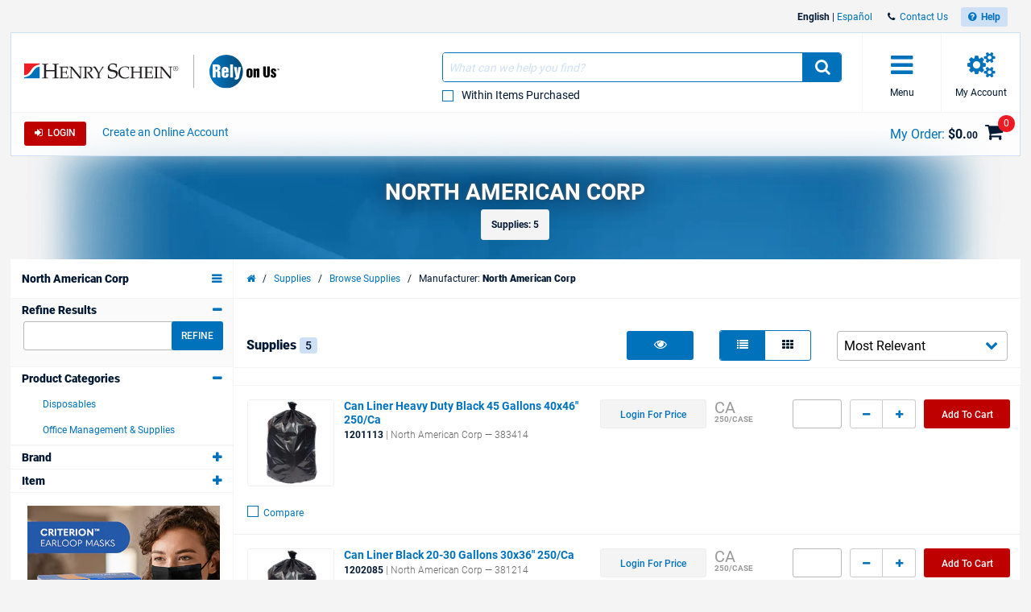

--- FILE ---
content_type: text/html; charset=utf-8
request_url: https://www.henryschein.com/us-en/international_d/m/north-american-corp
body_size: 31231
content:

<!doctype html>
<html lang="en-US">
<head><title>
	Browse Supplies Results
</title>

<!-- Begin of Analytics-->
<!-- Google Anti-flicker Script -->

<!-- End Google Anti-flicker Script -->
<script>
// akam-sw.js install script version 1.3.6
"serviceWorker"in navigator&&"find"in[]&&function(){var e=new Promise(function(e){"complete"===document.readyState||!1?e():(window.addEventListener("load",function(){e()}),setTimeout(function(){"complete"!==document.readyState&&e()},1e4))}),n=window.akamServiceWorkerInvoked,r="1.3.6";if(n)aka3pmLog("akam-setup already invoked");else{window.akamServiceWorkerInvoked=!0,window.aka3pmLog=function(){window.akamServiceWorkerDebug&&console.log.apply(console,arguments)};function o(e){(window.BOOMR_mq=window.BOOMR_mq||[]).push(["addVar",{"sm.sw.s":e,"sm.sw.v":r}])}var i="/akam-sw.js",a=new Map;navigator.serviceWorker.addEventListener("message",function(e){var n,r,o=e.data;if(o.isAka3pm)if(o.command){var i=(n=o.command,(r=a.get(n))&&r.length>0?r.shift():null);i&&i(e.data.response)}else if(o.commandToClient)switch(o.commandToClient){case"enableDebug":window.akamServiceWorkerDebug||(window.akamServiceWorkerDebug=!0,aka3pmLog("Setup script debug enabled via service worker message"),v());break;case"boomerangMQ":o.payload&&(window.BOOMR_mq=window.BOOMR_mq||[]).push(o.payload)}aka3pmLog("akam-sw message: "+JSON.stringify(e.data))});var t=function(e){return new Promise(function(n){var r,o;r=e.command,o=n,a.has(r)||a.set(r,[]),a.get(r).push(o),navigator.serviceWorker.controller&&(e.isAka3pm=!0,navigator.serviceWorker.controller.postMessage(e))})},c=function(e){return t({command:"navTiming",navTiming:e})},s=null,m={},d=function(){var e=i;return s&&(e+="?othersw="+encodeURIComponent(s)),function(e,n){return new Promise(function(r,i){aka3pmLog("Registering service worker with URL: "+e),navigator.serviceWorker.register(e,n).then(function(e){aka3pmLog("ServiceWorker registration successful with scope: ",e.scope),r(e),o(1)}).catch(function(e){aka3pmLog("ServiceWorker registration failed: ",e),o(0),i(e)})})}(e,m)},g=navigator.serviceWorker.__proto__.register;if(navigator.serviceWorker.__proto__.register=function(n,r){return n.includes(i)?g.call(this,n,r):(aka3pmLog("Overriding registration of service worker for: "+n),s=new URL(n,window.location.href),m=r,navigator.serviceWorker.controller?new Promise(function(n,r){var o=navigator.serviceWorker.controller.scriptURL;if(o.includes(i)){var a=encodeURIComponent(s);o.includes(a)?(aka3pmLog("Cancelling registration as we already integrate other SW: "+s),navigator.serviceWorker.getRegistration().then(function(e){n(e)})):e.then(function(){aka3pmLog("Unregistering existing 3pm service worker"),navigator.serviceWorker.getRegistration().then(function(e){e.unregister().then(function(){return d()}).then(function(e){n(e)}).catch(function(e){r(e)})})})}else aka3pmLog("Cancelling registration as we already have akam-sw.js installed"),navigator.serviceWorker.getRegistration().then(function(e){n(e)})}):g.call(this,n,r))},navigator.serviceWorker.controller){var u=navigator.serviceWorker.controller.scriptURL;u.includes("/akam-sw.js")||u.includes("/akam-sw-preprod.js")||u.includes("/threepm-sw.js")||(aka3pmLog("Detected existing service worker. Removing and re-adding inside akam-sw.js"),s=new URL(u,window.location.href),e.then(function(){navigator.serviceWorker.getRegistration().then(function(e){m={scope:e.scope},e.unregister(),d()})}))}else e.then(function(){window.akamServiceWorkerPreprod&&(i="/akam-sw-preprod.js"),d()});if(window.performance){var w=window.performance.timing,l=w.responseEnd-w.responseStart;c(l)}e.then(function(){t({command:"pageLoad"})});var k=!1;function v(){window.akamServiceWorkerDebug&&!k&&(k=!0,aka3pmLog("Initializing debug functions at window scope"),window.aka3pmInjectSwPolicy=function(e){return t({command:"updatePolicy",policy:e})},window.aka3pmDisableInjectedPolicy=function(){return t({command:"disableInjectedPolicy"})},window.aka3pmDeleteInjectedPolicy=function(){return t({command:"deleteInjectedPolicy"})},window.aka3pmGetStateAsync=function(){return t({command:"getState"})},window.aka3pmDumpState=function(){aka3pmGetStateAsync().then(function(e){aka3pmLog(JSON.stringify(e,null,"\t"))})},window.aka3pmInjectTiming=function(e){return c(e)},window.aka3pmUpdatePolicyFromNetwork=function(){return t({command:"pullPolicyFromNetwork"})})}v()}}();</script>
<script>
window.dataLayer = window.dataLayer || [];
</script>

<script>(function(w,d,s,l,i){w[l]=w[l]||[];w[l].push({'gtm.start':
new Date().getTime(),event:'gtm.js'});var f=d.getElementsByTagName(s)[0],
j=d.createElement(s),dl=l!='dataLayer'?'&l='+l:'';j.async=true;j.src=
'https://www.googletagmanager.com/gtm.js?id='+i+dl;f.parentNode.insertBefore(j,f);}
)(window,document,'script','dataLayer','GTM-T5F2F3R');</script>





<!-- Registration process data layer Script -->

<!-- End Registration process data layer Script -->


<!-- Google Tag Manager -->
<script>
dataLayer.push(
   {
     'loginStatus' : 'Anonymous',
     'division' : 'international'
   }
);

</script>





<!-- End Google Tag Manager -->







<!-- End of Analytics -->




    <!-- Head Begin -->
    

<!-- This needs to be the first tag under Head after title to support IE compatibility mode -->
<meta http-equiv="x-ua-compatible" content="IE=edge; IE=11; IE=10; IE=9">

<meta http-equiv="content-type" content="application/xhtml+xml; charset=iso-8859-1" />


<meta name="keywords" content="Breakroom, Cleaning, Cups & Dispensers, dental, medical, hsic, catalog, healthcare, distributor, products, supplies, sales, equipment, school, repair, financing, software, gloves, surgical, dentist, oral, continuing education, cancer, surgery, vaccines, handpiece, pharmaceutical" />
<meta name="description" content="Worldwide distributor of dental and medical healthcare products, services and supplies" />
<meta name="OneWebVersion" content="9.0.0.0" />
<meta name="EndecaCategory" content="Browse Supplies Results" />
<meta name="EndecaDivisionId" content="international_d" />
<meta name="EndecaLanguage" content="us-en" />
<meta name="robots" content="noindex, follow" />

        

        
            <!-- Autogenerated using HTMLHeadWriterUc -->
            <script type="text/javascript" src="/us-en/script/harmony-minified.min.js?t=251113050743" ></script>
        

        

        

        

        

        
            <!-- CSS Cachebusting -->
            <link type="text/css" rel="stylesheet" href="/Css/harmony.all.bundle.min.css?t=251113050743" visible="false" />
        

        

        

        

        
        
        

    


<link rel="shortcut icon" type="image/ico" href="/App_Themes/Harmony/images/ico//favicon.ico" />
<link rel="apple-touch-icon" href="/App_Themes/Harmony/images/ico/apple-touch-icon.png" />
<link rel="apple-touch-icon" sizes="57x57" href="/App_Themes/Harmony/images/ico/apple-touch-icon-57x57.png" />
<link rel="apple-touch-icon" sizes="72x72" href="/App_Themes/Harmony/images/ico/apple-touch-icon-72x72.png" />
<link rel="apple-touch-icon" sizes="76x76" href="/App_Themes/Harmony/images/ico/apple-touch-icon-76x76.png" />
<link rel="apple-touch-icon" sizes="114x114" href="/App_Themes/Harmony/images/ico/apple-touch-icon-114x114.png" />
<link rel="apple-touch-icon" sizes="120x120" href="/App_Themes/Harmony/images/ico/apple-touch-icon-120x120.png" />
<link rel="apple-touch-icon" sizes="144x144" href="/App_Themes/Harmony/images/ico/apple-touch-icon-144x144.png" />
<link rel="apple-touch-icon" sizes="152x152" href="/App_Themes/Harmony/images/ico/apple-touch-icon-152x152.png" />
<link rel="apple-touch-icon" sizes="180x180" href="/App_Themes/Harmony/images/ico/apple-touch-icon-180x180.png" />


<!--Meta tags-->
<meta charset="utf-8" />

<!--Set initial scale to one and turn off pinch, zoom-->
<meta id="ctl00_ucHead_metaViewPort" content="user-scalable=no, width=device-width, initial-scale=1, maximum-scale=1" name="viewport"></meta>
<meta name="author" content="Henry Schein, Inc." />

<!--Apple full screen mode -->
<meta name="apple-mobile-web-app-capable" content="yes" />
<meta name="apple-mobile-web-app-status-bar-style" content="translucent black" />
<meta name="HandheldFriendly" content="true" />

<!--Windows 8 meta tags-->
<meta name="application-name" content="Henry Schein, Inc."/>
<meta name="msapplication-tooltip" content="Henry Schein, Inc." />
<meta name="msapplication-TileColor" content="0072bc"/>

<!--[if lt IE 9]>
    <script src="/App_Themes/Harmony/js/plug-ins/html5shiv.js"></script>
<![endif]-->

<!--IE font smoothing-->
<meta http-equiv="cleartype" content="on" />

<!--Turn off Dialer-->
<meta name="format-detection" content="telephone=no">

<!-- IE specific to avoid flashing on tap -->
<meta content="no" name="msapplication-tap-highlight">
    <!-- Head End -->
<link href="../../../App_Themes/Harmony/ContentStyle.min.css" type="text/css" rel="stylesheet" />
<script>(window.BOOMR_mq=window.BOOMR_mq||[]).push(["addVar",{"rua.upush":"false","rua.cpush":"true","rua.upre":"false","rua.cpre":"false","rua.uprl":"false","rua.cprl":"false","rua.cprf":"false","rua.trans":"SJ-0ef909b4-3470-49cb-bf6c-a18872acc32d","rua.cook":"false","rua.ims":"false","rua.ufprl":"false","rua.cfprl":"true","rua.isuxp":"false","rua.texp":"norulematch","rua.ceh":"false","rua.ueh":"false","rua.ieh.st":"0"}]);</script>
                              <script>!function(e){var n="https://s.go-mpulse.net/boomerang/";if("False"=="True")e.BOOMR_config=e.BOOMR_config||{},e.BOOMR_config.PageParams=e.BOOMR_config.PageParams||{},e.BOOMR_config.PageParams.pci=!0,n="https://s2.go-mpulse.net/boomerang/";if(window.BOOMR_API_key="3DXKD-YQBST-YHQSJ-ZWK4P-J8TML",function(){function e(){if(!o){var e=document.createElement("script");e.id="boomr-scr-as",e.src=window.BOOMR.url,e.async=!0,i.parentNode.appendChild(e),o=!0}}function t(e){o=!0;var n,t,a,r,d=document,O=window;if(window.BOOMR.snippetMethod=e?"if":"i",t=function(e,n){var t=d.createElement("script");t.id=n||"boomr-if-as",t.src=window.BOOMR.url,BOOMR_lstart=(new Date).getTime(),e=e||d.body,e.appendChild(t)},!window.addEventListener&&window.attachEvent&&navigator.userAgent.match(/MSIE [67]\./))return window.BOOMR.snippetMethod="s",void t(i.parentNode,"boomr-async");a=document.createElement("IFRAME"),a.src="about:blank",a.title="",a.role="presentation",a.loading="eager",r=(a.frameElement||a).style,r.width=0,r.height=0,r.border=0,r.display="none",i.parentNode.appendChild(a);try{O=a.contentWindow,d=O.document.open()}catch(_){n=document.domain,a.src="javascript:var d=document.open();d.domain='"+n+"';void(0);",O=a.contentWindow,d=O.document.open()}if(n)d._boomrl=function(){this.domain=n,t()},d.write("<bo"+"dy onload='document._boomrl();'>");else if(O._boomrl=function(){t()},O.addEventListener)O.addEventListener("load",O._boomrl,!1);else if(O.attachEvent)O.attachEvent("onload",O._boomrl);d.close()}function a(e){window.BOOMR_onload=e&&e.timeStamp||(new Date).getTime()}if(!window.BOOMR||!window.BOOMR.version&&!window.BOOMR.snippetExecuted){window.BOOMR=window.BOOMR||{},window.BOOMR.snippetStart=(new Date).getTime(),window.BOOMR.snippetExecuted=!0,window.BOOMR.snippetVersion=12,window.BOOMR.url=n+"3DXKD-YQBST-YHQSJ-ZWK4P-J8TML";var i=document.currentScript||document.getElementsByTagName("script")[0],o=!1,r=document.createElement("link");if(r.relList&&"function"==typeof r.relList.supports&&r.relList.supports("preload")&&"as"in r)window.BOOMR.snippetMethod="p",r.href=window.BOOMR.url,r.rel="preload",r.as="script",r.addEventListener("load",e),r.addEventListener("error",function(){t(!0)}),setTimeout(function(){if(!o)t(!0)},3e3),BOOMR_lstart=(new Date).getTime(),i.parentNode.appendChild(r);else t(!1);if(window.addEventListener)window.addEventListener("load",a,!1);else if(window.attachEvent)window.attachEvent("onload",a)}}(),"".length>0)if(e&&"performance"in e&&e.performance&&"function"==typeof e.performance.setResourceTimingBufferSize)e.performance.setResourceTimingBufferSize();!function(){if(BOOMR=e.BOOMR||{},BOOMR.plugins=BOOMR.plugins||{},!BOOMR.plugins.AK){var n="true"=="true"?1:0,t="",a="gqhkxnyx2kbqi2lwkn3a-f-a9b7dbd4e-clientnsv4-s.akamaihd.net",i="false"=="true"?2:1,o={"ak.v":"39","ak.cp":"712490","ak.ai":parseInt("460713",10),"ak.ol":"0","ak.cr":8,"ak.ipv":4,"ak.proto":"h2","ak.rid":"9df17b48","ak.r":47358,"ak.a2":n,"ak.m":"a","ak.n":"essl","ak.bpcip":"52.14.171.0","ak.cport":45218,"ak.gh":"23.208.24.237","ak.quicv":"","ak.tlsv":"tls1.3","ak.0rtt":"","ak.0rtt.ed":"","ak.csrc":"-","ak.acc":"","ak.t":"1769362294","ak.ak":"hOBiQwZUYzCg5VSAfCLimQ==nzhy4d89SKc3BwO9VGFfvWNRwqQ16z7SPEUbrHETpT7PS1bAgMkhIkqyMSU28gzczbQ/nMc7fZKgXvtcbTEp4+yEiycxT+41edrxcf8TJqrKz/fI2L7aof53ANUFcZ+e0QXvqA1MhfDaPNxVg53tnoKvuEUmg3T/Vape8GRi7PY+EZp6pZHzErYHJKVykpMTutd9eM+KYlonf/[base64]/kvH4Qe/zocAXc=","ak.pv":"199","ak.dpoabenc":"","ak.tf":i};if(""!==t)o["ak.ruds"]=t;var r={i:!1,av:function(n){var t="http.initiator";if(n&&(!n[t]||"spa_hard"===n[t]))o["ak.feo"]=void 0!==e.aFeoApplied?1:0,BOOMR.addVar(o)},rv:function(){var e=["ak.bpcip","ak.cport","ak.cr","ak.csrc","ak.gh","ak.ipv","ak.m","ak.n","ak.ol","ak.proto","ak.quicv","ak.tlsv","ak.0rtt","ak.0rtt.ed","ak.r","ak.acc","ak.t","ak.tf"];BOOMR.removeVar(e)}};BOOMR.plugins.AK={akVars:o,akDNSPreFetchDomain:a,init:function(){if(!r.i){var e=BOOMR.subscribe;e("before_beacon",r.av,null,null),e("onbeacon",r.rv,null,null),r.i=!0}return this},is_complete:function(){return!0}}}}()}(window);</script></head>
<body id="Supplies" class="hs-product-list harmony-shopping-productbrowser not-loggedin us-en Harmony flag-no-price">        
    <!-- Google Tag Manager (noscript) -->
<noscript><iframe src="https://www.googletagmanager.com/ns.html?id=GTM-T5F2F3R"
height="0" width="0" style="display:none;visibility:hidden"></iframe></noscript>
<!-- End Google Tag Manager (noscript) -->

    <form method="post" action="/us-en/international_d/m/north-american-corp" onsubmit="javascript:return WebForm_OnSubmit();" id="aspnetForm" novalidate="">
<div>
<input type="hidden" name="ctl00_ScriptManager_TSM" id="ctl00_ScriptManager_TSM" value="" />
<input type="hidden" name="__EVENTTARGET" id="__EVENTTARGET" value="" />
<input type="hidden" name="__EVENTARGUMENT" id="__EVENTARGUMENT" value="" />
<input type="hidden" name="__LASTFOCUS" id="__LASTFOCUS" value="" />
<input type="hidden" name="__VIEWSTATE" id="__VIEWSTATE" value="/wEPBSN2czpjZTE2OTJmMWVlMWM0YzdiOTIwMWM1M2RiODg5NzI5YmTSILqzxtoT59DOgCJweyMWNM42Hg==" />
</div>

<script type="text/javascript">
//<![CDATA[
var theForm = document.forms['aspnetForm'];
function __doPostBack(eventTarget, eventArgument) {
    if (!theForm.onsubmit || (theForm.onsubmit() != false)) {
        theForm.__EVENTTARGET.value = eventTarget;
        theForm.__EVENTARGUMENT.value = eventArgument;
        theForm.submit();
    }
}
//]]>
</script>


<script src="/WebResource.axd?d=6nWWDwglDVDt5jafTLu7ClPkRfoti0h_BYmtL9IqxNNtJrcNJBjsV0EPVZK6OGQCCFR0m1GVJtmwJ6SKPzvvfEF95lM1&amp;t=638901392248157332" type="text/javascript"></script>

<script> var gIsUserAcceptanceCookieEnabled="false" </script>
<script type="text/javascript">
//<![CDATA[
var _uiConfig = {
inDevelopmentMode: false,
richRelevanceIsActive: false,
backOrderProductReviewIsActive: false,
backOrderProductModalUrl: '/us-en/Shopping/BackOrderProductReview.aspx',
pageHeaderAnimation: true,
isHarmony: true,
isMDMEnabled: true,
openProductsInPopup: false,
isCrawler: false,
priceMod: "pre",
currentCountryCode: 'us',
zones: undefined,
harmonyLoaderHeader: 'Loading',
harmonyLoaderSubHeader: 'Please wait',
isTSM: 'false',
isTermsAndConditionsOnCheckoutEnabled: 'true',
isGTMEnabled: true ,
isGA3Enabled: true ,
maxAllowedProductsForVariableQuantity: 250
}
//]]>
</script>
<script>$(document).ready(function() { $('li.invoice-email-highligth-menu').removeClass('invoice-email-highligth-menu'); });</script>
<script type="text/javascript">
//<![CDATA[
$(function() { if (_canPrice != undefined) _canPrice = 'True'; onSearchAjaxPricingEnabled(); });//]]>
</script>
<script>
var actionBarOptionsExist = typeof(actionBarOptions) !== 'undefined';
var actionBarOptions = {
"actionBarOptionsExist" : actionBarOptionsExist,
"isVisible" : "True",
"canReview" : "True",
"canCheckout" : "True",
"canAddToShoppingList" : "True",
"canSeeBuyingOptions" : "False",
"page" : "Search",
"activePanel" : "primary-panel"
};
</script>

<script type="text/javascript">
//<![CDATA[
$(function() { $('div .hs-select-opt > select option[value="Contract"]').wrap("span"); });function openColorBox(productId) {
     var screenWidth = $(window).width()
     var screenHeight = $(window).height()
     var url = 'https://www.henryschein.com/us-en/shop/profiles/CustomCatalogAddItem.aspx?printOption=no&close=No&ProductId=' + productId;
     $.fn.colorbox({ href: url, open: true, width: screenWidth, height: screenHeight, iframe: true, opacity: .7 });
}
var _canOpenProductCompareBar = 'true';function ShowFilter_Category(result, context)
{
var div = document.getElementById('SearchFilterBarDiv');
var x = findPosX(div);
var y = findPosY(div);
ShowCategoryFilter(result, context);
movePopup('CategoryFilter',x + 100,y + 25);
}
function ShowFilter_SubCategory(result, context)
{
var div = document.getElementById('SearchFilterBarDiv');
var x = findPosX(div);
var y = findPosY(div);
ShowSubCategoryFilter(result, context);
movePopup('SubCategoryFilter',x + 100,y + 25);
}
function ShowFilter_Manufacturer(result, context)
{
var div = document.getElementById('SearchFilterBarDiv');
var x = findPosX(div);
var y = findPosY(div);
ShowManufacturersFilter(result, context);
movePopup('ManufacturersFilter',x + 100,y + 25);
}
function ShowFilter_Redemption(result, context)
{
var div = document.getElementById('SearchFilterBarDiv');
var x = findPosX(div);
var y = findPosY(div);
ShowRedemptionsFilter(result, context);
movePopup('RedemptionsFilter',x + 100,y + 25);
}
function ShowCategoryFilter(result, context) { var currentPopUp = document.getElementById('CategoryFilter_b'); if(currentPopUp != null){showbox('CategoryFilter');}else{  new popUp(610, 280, 300, 200, 'CategoryFilter', result, 'white', '#1A78C0', '11px verdana, arial, helvetica', 'Please select a category', '#D3D3D3', 'black', 'lightgrey', '', 'black', true, false, false, true, false, false, '../../../images/icons/Ico_min.gif', '../../../images/icons/Ico_max.gif', '../../../images/icons/Ico_close.gif', '../../../images/icons/Ico_resize.gif')}}function ShowSubCategoryFilter(result, context) { var currentPopUp = document.getElementById('SubCategoryFilter_b'); if(currentPopUp != null){showbox('SubCategoryFilter');}else{  new popUp(610, 280, 300, 200, 'SubCategoryFilter', result, 'white', '#1A78C0', '11px verdana, arial, helvetica', 'Please select a subcategory', '#D3D3D3', 'black', 'lightgrey', '', 'black', true, false, false, true, false, false, '../../../images/icons/Ico_min.gif', '../../../images/icons/Ico_max.gif', '../../../images/icons/Ico_close.gif', '../../../images/icons/Ico_resize.gif')}}function ShowManufacturersFilter(result, context) { var currentPopUp = document.getElementById('ManufacturersFilter_b'); if(currentPopUp != null){showbox('ManufacturersFilter');}else{  new popUp(610, 280, 300, 200, 'ManufacturersFilter', result, 'white', '#1A78C0', '11px verdana, arial, helvetica', 'Please select a manufacturer', '#D3D3D3', 'black', 'lightgrey', '', 'black', true, false, false, true, false, false, '../../../images/icons/Ico_min.gif', '../../../images/icons/Ico_max.gif', '../../../images/icons/Ico_close.gif', '../../../images/icons/Ico_resize.gif')}}function ShowRedemptionsFilter(result, context) { var currentPopUp = document.getElementById('RedemptionsFilter_b'); if(currentPopUp != null){showbox('RedemptionsFilter');}else{  new popUp(610, 280, 300, 200, 'RedemptionsFilter', result, 'white', '#1A78C0', '11px verdana, arial, helvetica', 'Please select', '#D3D3D3', 'black', 'lightgrey', '', 'black', true, false, false, true, false, false, '../../../images/icons/Ico_min.gif', '../../../images/icons/Ico_max.gif', '../../../images/icons/Ico_close.gif', '../../../images/icons/Ico_resize.gif')}}var _division = 'international_d';var _divisionName = 'international';var _catalogName = 'B_DENTAL';var _endecaCatalogName = 'XDENTAL';var _culture = 'us-en';var _isDefaultCulture = 'True';var _persistFeaturebarAction = 'False';var _isPriceBlocked = 'False';var _isEnhancedEcomEnabled = 'False';var _ajaxPriceProductCount = '0';var _domainShardingForJSONRequests= '';var _isCallingFromCMS = 'False';var _isVivaLearningEnabled = 'False';var _vivaLearningLink = 'https://appapi.vivarep.com/api/GetBuyPage//en';var _currencySymbol = '$';var _isAuthenticated = 'False';var _uId = '{314b2695-f625-471b-98ea-f04cfb8cbbb9}';var _domain = 'https://www.henryschein.com/';var _showPriceToAnonymousUserFromCMS = 'False';var _n = '2GslM3z6fqZOnHHNtafqZ3/BlRvVpCT0sOZlE5MEK0c=';var _canPrice = 'False';var _canAddToCart = 'False';var _isMDMEnabled = 'True';var _browseSupply_ContShoppingKey = '/us-en/international_d/m/north-american-corp';var _getLogOutUrl = 'https://www.henryschein.com/us-en/Profiles/Logout.aspx';var _getPunchOutEndSessionPageUrl = 'https://www.henryschein.com/us-en/PunchOut/PunchOutEndSession.aspx';var _showProductCompare = 'True';var _isFullPage = 'true';var _professionalDisclaimerEnabled = 'false';var _isGA4Enabled = 'false';var _currency = '';var _listNameForShoppingList = '';var _listNameForShoppingCart = '';var _listNameForProductList = '';var _pageTypeGA4 = 'Category Pages';//]]>
</script>

<script src="/ScriptResource.axd?d=8JZ7QrSFTzrayVM_i1Or6Qp9nQwGA_YIoXifs4ZkDU1QHj0DJuNtS-wojKTHsobK-JCjFuXnKpOsYkH8j026OKpPwrgAfDuNaslWxdRuR6Mk3hFGjdL5lSmAb4W808923Nk-5Y99ycntTNB6LhJewDpGx241&amp;t=ffffffff93d1c106" type="text/javascript"></script>
<script type="text/javascript">
//<![CDATA[
function PagingConfirm(linkControl)
{
    if(CheckIfAnyItemHaveQty())
    {
    var originalhref = linkControl.originalHref;
        if (! checkQtybyJavaScript(1))
        {
            return false;
        }
        if (linkControl != null)
        {
            if (linkControl.originalHref == undefined)
            {
                linkControl.originalHref = linkControl.href;
                originalhref = linkControl.href;
            }
            newHref = linkControl.originalHref + '&addproductid=' + productAppendString + '&addproductqty=' + quantityAppendString + '&addproductuom=' + uomAppendString;
            linkControl.href = newHref;
        }
       var userSelection = confirm('You have entered a quantity on one or more items. Please click OK to add the items to your order and proceed to the selected page.');
    if(!userSelection)
        {
            linkControl.href = originalhref;
        }
   }
   return true;
}

function CheckIfAnyItemHaveQty()
{
    addItemsRequested = false;
    productAppendString = '';
    quantityAppendString = '';
    uomAppendString = '';
    return addItemsRequested;
}
//]]>
</script>

<script src="/Telerik.Web.UI.WebResource.axd?_TSM_HiddenField_=ctl00_ScriptManager_TSM&amp;compress=1&amp;_TSM_CombinedScripts_=%3b%3bSystem.Web.Extensions%2c+Version%3d4.0.0.0%2c+Culture%3dneutral%2c+PublicKeyToken%3d31bf3856ad364e35%3aen-US%3aa8328cc8-0a99-4e41-8fe3-b58afac64e45%3aea597d4b%3ab25378d2" type="text/javascript"></script>
<script type="text/javascript">
//<![CDATA[
function WebForm_OnSubmit() {
if (typeof(ValidatorOnSubmit) == "function" && ValidatorOnSubmit() == false) return false;
return true;
}
//]]>
</script>

<div>

	<input type="hidden" name="__VIEWSTATEGENERATOR" id="__VIEWSTATEGENERATOR" value="69DEF15F" />
</div>
        
        <!-- Mandatory Controls Begin -->
        <script type="text/javascript">
//<![CDATA[
Sys.WebForms.PageRequestManager._initialize('ctl00$ScriptManager', 'aspnetForm', [], [], [], 90, 'ctl00');
//]]>
</script>

        
        <!-- Mandatory Controls End -->

        <div class="limit">
            <div class="hs-slider slide-mobile-menu">

                <!-- Slide Menu-->
                <div class="nocrawler">
                    <section class="panel first">
                        <div class="panel-content mobile-login hs-login" data-role="menu-account" data-login-role="menu-account">
    <h1 class="slide-title">My Account</h1>
    <section id="ctlLogin" class="login-panel">
        <div class="hs-form">


<!-- Begin LoginUc.ascx -->
<div id="ctl00_ucLoginMyAccountSidebar_phInvalid" class="login-overlay" data-id="ctl00_ucLoginMyAccountSidebar">
    <div class="form-container-holder">
        <div id="ctl00_ucLoginMyAccountSidebar_divLogin" style="display:block">
            <div class="hs-form-row">
                <a id="ctl00_ucLoginMyAccountSidebar_hypForgotUserId" tabindex="74" class="forgot" onclick="loginUc.getForgotUserIdUrl(); return false;">Forgot</a>
                <label for="ctl00_ucLoginMyAccountSidebar_txtLogonName" class="username">User ID</label>
                <input name="ctl00$ucLoginMyAccountSidebar$txtLogonName" id="ctl00_ucLoginMyAccountSidebar_txtLogonName" tabindex="70" class="hs-input username" type="email" data-sync-value="txtLogonName" />
            </div>
            <div class="hs-form-row">
                <a id="ctl00_ucLoginMyAccountSidebar_hypForgotPwd" tabindex="75" class="forgot" onclick="loginUc.getForgotPasswordUrl(); return false;">Forgot</a>
                <i class="fa fa-eye toggle-password-text"></i>
                <label for="ctl00_ucLoginMyAccountSidebar_txtPassword" class="password">Password</label>
                <input name="ctl00$ucLoginMyAccountSidebar$txtPassword" maxlength="12" id="ctl00_ucLoginMyAccountSidebar_txtPassword" tabindex="71" class="hs-input password" type="password" data-sync-value="txtPassword" onkeypress="if ((event.which &amp;&amp; event.which == 13) || (event.keyCode &amp;&amp; event.keyCode == 13)) { document.getElementById(&#39;ctl00_ucLoginMyAccountSidebar_btnLoginCallback&#39;).click();return false;} else return true; " />
            </div>
            <div class="form-messages small">
                <span id="ctl00_ucLoginMyAccountSidebar_cvInvalidUser" style="color:Red;display:none;">
                <ul class="errors"><li>You have entered an Invalid User ID and/or Password. Please re-enter.</li></ul>                            
                </span>
            </div>

            <a class="hs-try-again hs-btn secondary-btn small rounded" onclick="loginUc.onTryAgainClicked(event);">Try again</a>

            <div class="hs-form-row">
                <div class="pull-right">
                    
                    <button type="button"
                        id="ctl00_ucLoginMyAccountSidebar_btnLoginCallback"
                        class="hs-btn primary-btn rounded x-small" 
                        onclick="loginUc.authenticateUser(this)"
                        data-uid="ctl00_ucLoginMyAccountSidebar_txtLogonName"
                        data-pwd="ctl00_ucLoginMyAccountSidebar_txtPassword"
                        data-manual-show-loader="<span class='fa fa-spin fa-refresh'></span> Login">
                        <span class="fa fa-sign-in"></span>&nbsp;&nbsp;Login
                    </button>
                    <button type="button"
                        style="display: none"
                        id="btnPunchoutLoginCallback"
                        class="hs-btn primary-btn rounded x-small" 
                        onclick="loginUc.authenticateUser(this)"
                        data-uid="ctl00_ucLoginMyAccountSidebar_txtLogonName"
                        data-pwd="ctl00_ucLoginMyAccountSidebar_txtPassword"
                        data-manual-show-loader="<span class='fa fa-spin fa-refresh'></span> Customize "
                        data-punchoutRedirectTarget="">
                        <span class="fa fa-sign-in"></span>&nbsp;&nbsp;Customize
                    </button>
                </div>

                
                    <div class="pull-right pad-right">
                        <a onclick="loginUc.getCreateAnOnlineAccountUrl(); return false;" id="ctl00_ucLoginMyAccountSidebar_lnkCreateOnLineButton" class="hs-btn rounded x-small" href="javascript:WebForm_DoPostBackWithOptions(new WebForm_PostBackOptions(&quot;ctl00$ucLoginMyAccountSidebar$lnkCreateOnLineButton&quot;, &quot;&quot;, true, &quot;&quot;, &quot;&quot;, false, true))">Create An Online Account</a>
                    </div>
                

                

            </div>

        </div>
        <div id="ctl00_ucLoginMyAccountSidebar_divPleaseCallUs" data-nosnippet="true" style="display:none">
            <div class="hs-form-row">
                <p>
                    <span id="ctl00_ucLoginMyAccountSidebar_lblTooMuchAttemptsMessage"></span>
                </p>
                <div id="ctl00_ucLoginMyAccountSidebar_pnlContactInfo" style="display: none">
	
                    For further assistance, please contact E-Commerce Technical Support at 1-800-711-6032, Monday through Friday between 8:00am-8:00pm ET.
                
</div>

                <a id="ctl00_ucLoginMyAccountSidebar_hypForgotUserId_PleaseCallUs" onclick="loginUc.getForgotUserIdUrl(); return false;">Forgot your User ID?</a>
                <a id="ctl00_ucLoginMyAccountSidebar_hypForgotPassword_PleaseCallUs" onclick="loginUc.getForgotPasswordUrl(); return false;">Forgot your Password?</a>
            </div>
        </div>
    </div>
</div>
<!-- End LoginUc.ascx -->

        </div>
    </section>
</div>

<div class="mobile-menu panel-content selected" data-role="menu-All">
    <h1 class="slide-title">Menu</h1>
    <nav class="sub-menu">
       <div class="hs-accordion" data-clone="cloned-menu-All" data-clean="id" data-hook="callbackForCleaningMenuHTMLBeforeClone" >
<ul class="hs-accordion indented-menu" >
<li>
<h2 class=" heading ">
Supplies</h2>
<ul class="content">
<li class="bg-lite"><div class="hs-form quick-order section-bg">
    <div class="hs-form-row no-margin">
        <div class="half pad-right">
            <label class="x-small" for="SideMenuControl1000txtItemCodeId">Item Code</label>
            <input onclick="this.value = '';" value="" onkeypress="javascript:if (EnterKeyPressed(event)) { var index = $('.quick-add-text').index(document.activeElement) + 1;$('.quick-add-text').eq(index).focus();return false; }" id="SideMenuControl1000txtItemCodeId" name="SideMenuControl1000txtItemCodeId" value="" class="rounded x-small text-itemcode quick-add-text" maxlength="25" type="text" />
        </div>
        <div class="quarter">
            <label class="x-small" for="SideMenuControl1000txtItemQtyId">Qty</label>
            <input onclick="this.value = '';" value="" onkeypress="javascript:if (EnterKeyPressed(event)) { QuickAddItemHarmony('SideMenuControl1000txtItemCodeId','SideMenuControl1000txtItemQtyId','us-en','3','25', 'You must enter a numeric quantity of products to add to your order.', 'You must enter a valid item code to add products to your order.', 'You must enter a valid item code and a numeric quantity to add products to your order.', 'false', this);; return false; }" id="SideMenuControl1000txtItemQtyId" name="SideMenuControl1000txtItemQtyId" value="" class="rounded x-small text-qty quick-add-text" maxlength="5" type="number" min="1" />
        </div>
        <div class="quarter pad-left push-right x-small pad-top">
            <button type="button" id="item-cart" onclick="javascript:QuickAddItemHarmony('SideMenuControl1000txtItemCodeId','SideMenuControl1000txtItemQtyId','us-en','3','25', 'You must enter a numeric quantity of products to add to your order.', 'You must enter a valid item code to add products to your order.', 'You must enter a valid item code and a numeric quantity to add products to your order.', 'false', this);" class="hs-btn primary-btn rounded x-small quick-add"><i class="fa fa-cart-plus large"></i></button>
        </div>
    </div>
    <div class="hs-form-row push-right no-margin-bottom"><a class="small margin-top" href="https://www.henryschein.com/us-en/Shopping/QuickOrder.aspx">Enter More</a></div>
</div>
</li><li ><a  href="/us-en/Orders/ItemsFromHistory.aspx" onclick="CreateDataLayerForOutboundLinks(this)">Order from History</a></li>
<li ><a class="selected " href="/us-en/international_d/c/browsesupplies?id=2" onclick="CreateDataLayerForOutboundLinks(this)">Browse Supplies</a></li>
<li ><a  href="javascript:BrowseWindow('https://www.henryschein.com/us-en/Shopping/SpeedEntry/SpeedEntry.aspx', 1, '_new', '420', '660');" onclick="CreateDataLayerForOutboundLinks(this)">Speed Entry</a></li>
<li ><h3 class="sub-heading ">Sales & Promotions</h3>
<ul class="content nested">
<li ><a href="/us-en/International/Supplies/SalesPromos.aspx"  onclick="CreateDataLayerForOutboundLinks(this)" >About Sales & Promotions</a></li><li  class=" ellipsis"><a href="/us-en/International/Supplies/VirtualCatalogs.aspx"  onclick="CreateDataLayerForOutboundLinks(this)" >View Our Online Catalogs & Flyers</a></li><li ><a href="/us-en/International/Supplies/CatalogRequest.aspx"  onclick="CreateDataLayerForOutboundLinks(this)" >Request a Catalog</a></li><li ><a href="/us-en/International/Supplies/FeaturedOffers.aspx"  onclick="CreateDataLayerForOutboundLinks(this)" >Featured Offers</a></li><li ><a href="/us-en/International/Supplies/SpecialOffers.aspx"  onclick="CreateDataLayerForOutboundLinks(this)" >Special Offers</a></li></ul>
</li>
<li ><a  href="/us-en/Shopping/ShoppingLists.aspx" onclick="CreateDataLayerForOutboundLinks(this)">Shopping Lists</a></li>
<li ><a  href="/us-en/Shopping/CurrentCart.aspx?Cart=New" onclick="CreateDataLayerForOutboundLinks(this)">My Order</a></li>
<li ><a  href="/us-en/Orders/UnplacedOrders.aspx" onclick="CreateDataLayerForOutboundLinks(this)">Unplaced Orders</a></li>
<li ><a  href="/us-en/MSDS/MsdsSearch.aspx" onclick="CreateDataLayerForOutboundLinks(this)">SDS Look-up</a></li>
</ul>
</li>
<li>
<h2 class=" heading ">
Find a Distributor</h2>
<ul class="content">
<li ><a  href="/us-en/International/supplies/find-a-distributor.aspx" onclick="CreateDataLayerForOutboundLinks(this)">About Find a Distributor</a></li>
</ul>
</li>
<li>
<h2 class=" heading ">
Equipment</h2>
<ul class="content">
<li ><a  href="/us-en/International/Equipment/Default.aspx" onclick="CreateDataLayerForOutboundLinks(this)">About Equipment</a></li>
</ul>
</li>
<li>
<h2 class=" heading ">
Services</h2>
<ul class="content">
<li ><a  href="/us-en/International/Services/Default.aspx" onclick="CreateDataLayerForOutboundLinks(this)">About Services</a></li>
<li ><a  href="/us-en/International/Services/ProRepair.aspx" onclick="CreateDataLayerForOutboundLinks(this)">ProRepair</a></li>
<li ><a  href="/us-en/International/Services/ProService.aspx" onclick="CreateDataLayerForOutboundLinks(this)">In-Office Service</a></li>
<li ><a  href="/us-en/International/Services/ProScore.aspx" onclick="CreateDataLayerForOutboundLinks(this)">ProScore</a></li>
<li  class=" ellipsis"><a  class=" ellipsis" href="/us-en/International/Services/IT-Solutions.aspx" onclick="CreateDataLayerForOutboundLinks(this)">TechCentral - Advanced Technology Solutions and Services</a></li>
<li ><a  href="/us-en/International/Services/DentalLabs.aspx" onclick="CreateDataLayerForOutboundLinks(this)">Dental Laboratories</a></li>
<li ><a  href="/us-en/International/Services/Showrooms.aspx" onclick="CreateDataLayerForOutboundLinks(this)">Showrooms</a></li>
</ul>
</li>
<li>
<a class=" menu-my-account" id="menuHeader1Auth" href="https://www.henryschein.com/us-en/Profiles/Login.aspx">
My Account</a>
<ul class="content">
</ul>
</li>
</ul>

       </div>
    </nav>
</div>

<a href="#" class="slide-mobile-close"><i class="fa fa-close"></i></a>


                        

                        <!-- start: default.master -->
                        <div class="mobile-filters panel-content selected" data-role="filters">
                            <h1 class="slide-title">Filters</h1>
                            <!-- Appended filters here-->
                            <ul class="hs-accordion-filters medium-below">
                                <li>
                                    <div class="filter-bar hs-form pad expanded">
                                        <h2 class="x-bold color-dark small">Result Found In</h2>
                                        <div class="hs-select-opt x-small search-select-target"></div>
                                    </div>
                                </li>
                            </ul>
                        </div>
                        <!-- end: default.master -->

                    </section>
                </div>
                <!-- end slide menu-->

                <!-- Main body-->
                <section class="panel last">
                    
                    <!--Site Theme-->                    
                    <div id="ctl00_ucDivisionThemeSelections_pnlLoadControls" class="hs-site-theme">
	

<!-- Do not change styles here -->   
<style type="text/css">@media (max-width:600px){.theme-banner img{width:100%}}.theme-banner{line-height:0;text-align:center}.theme-wrapper{display:none}</style>

<!-- To schedule theme banners. specify the StartDate and EndDate. Ensure you have a unique div id to enable showing the banner with utm 'bannerid=' 
id for the <a> should always be "cl_theme_banner"  -->
   
<!-- DateTime format: new DateTime(2024, 10, 7, 0, 0, 0) : 2024 = year, 10 = month, 7 = day, "0, 0, 0" = time (military)... -->   


</div>


                    <!-- Pre-Header Content-->
                    <section class="container pre-header pad-right medium-above">
                        
<!-- Begin LanguageSelectoryUc.ascx -->




<div id="ctl00_ucLanguageSelector_pnlStandard">
	
    
    <ul class="inline large">
        <!-- Breadcrumb-->
        
        <!-- Language selector-->
        <li class="x-small">
            
            <span class="info">
                
                        <span id="ctl00_ucLanguageSelector_rptItems_ctl00_lblLang" class="HeaderLngSelected">English</span>
                        
                        <span id="ctl00_ucLanguageSelector_rptItems_ctl00_lblSeparator"> |</span>
                        <span style="display: none;">
                            
                        </span>
                    
                        
                        <a id="ctl00_ucLanguageSelector_rptItems_ctl01_lnkLang" href="javascript:__doPostBack(&#39;ctl00$ucLanguageSelector$rptItems$ctl01$lnkLang&#39;,&#39;&#39;)">Español</a>
                        
                        <span style="display: none;">
                            <a id="ctl00_ucLanguageSelector_rptItems_ctl01_hlkLang" href="/us-es/international_d/m/north-american-corp">Español</a>
                        </span>
                    
            </span>
            
        </li>

        

        <!-- Contact-->
        <li class="x-small margin-left">
            <i class="fa fa-phone item-icon"></i>
            <a id="ctl00_ucLanguageSelector_hlkContactUs" href="https://www.henryschein.com/us-en/international/Contact.aspx">Contact Us</a>
        </li>
        <!-- Help-->
        <li id="ctl00_ucLanguageSelector_span_HeaderHelp" class="x-small margin-left">
            <i class="fa fa-question-circle item-icon"></i>
            <a id="ctl00_ucLanguageSelector_hlkHelp" onclick="javascript:cmCreatePageviewTag(&#39;Help Link_US_EN&#39;, &#39;Help&#39;, null, null);" href="/redirect.aspx?did=international_d&amp;returnurl=/us-en/international/help.aspx">Help</a>
        </li>
    </ul>
    
</div>
<!-- End LanguageSelectoryUc.ascx -->

                    </section>                    
                    <!-- End Pre-Header Content-->
                    <!--Header-->
                    <header class="hs-header container">
                        <!-- Page Header Begin -->
                        <div class="nocrawler">
                            
        <nav class="main-menu">

            <!--Start row-->
            <div class="nav-items ">
                

 <section class="hs-logo">
    <h1 class="logo">
        
                <a id="ctl00_ucHeader_ucLogoSelector_hlImgLogo" title="Henry Schein International - A Henry Schein Company" href="https://www.henryschein.com/us-en/international/Default.aspx?did=international_d&amp;stay=1">
                    <img src="/us-en/images/logos/logo.international_d.small.svg"  alt="Henry Schein" class="phablet-above laptop-below">
                    <img src="/us-en/images/logos/logo.international_d.svg"  alt="Henry Schein" class="laptop-above">
                </a>
            
    </h1>
</section>
<!--end left side-->

<section class="hs-small-logo ">
    <h1 class="logo-small">
        <a href="https://www.henryschein.com/us-en/international/Default.aspx?did=international_d&stay=1">
                        
                    <img src="/App_Themes/Harmony/images/logos/hs-symbol.svg"  alt="Henry Schein" />            
           
        </a>
    </h1>
</section>

<script language="javascript" type="text/javascript">
    //<![CDATA[
    function RedirectParentAndClose() {
        window.opener.redirectToDivisionHomePage();
        window.close();
    }
    //]]>
</script>

                <!--end left side-->

                <section class="primary-menu">

                    <div class="nocrawler">
                        <ul>
<li class="small-above"> <div class="only-on-hang-around"><a href="#top" class="item last smooth-scroll"><i class="fa fa-long-arrow-up"></i><span class="menu-title">Back to top</span></a></div></li>
<li class="only-on-hang-around"><a class="item" href="https://www.henryschein.com/us-en/Shopping/CurrentCart.aspx"><span class="item-count">0</span><i class="fa fa-shopping-cart"></i><span class="menu-title price-mod">$0.00</span></a></li>
    <li>
        <input id="menu-account" type="checkbox" class="hidden"/>
<div class="item phablet-above no-hover">
        			<label class="" for="menu-account">
        			 <i class="fa fa-gears"></i>
        				<span class="menu-title ">My Account</span>
        			</label>
        			<section class="sub-menu">
        			    <div class="hs-form">
        			    </div>
        			</section>
        		</div>
        		<a class="item phablet-below mobile-menu-trigger" data-role="menu-account" href="#">
        			<i class="fa fa-gears"></i>
        			<span class="menu-title ">My Account</span>
        		</a>
    <li class="phablet-below trigger-search">
      <a class="item search" href ="#">
         <i class="fa fa-search"></i>
      </a>
    </li>

    <li>
        <input id="All" type="checkbox" class="hidden" />
        <div class="item phablet-above">
            <label class="" for="All">
                <i class="fa fa-navicon"></i>
            <span class="menu-title">Menu</span>
            </label>
            <section class="sub-menu cloned-menu-All">
            </section>
        </div>
        <a class="item phablet-below mobile-menu-trigger" data-role="menu-All" href="#" data-peak="true">
            <i class="fa fa-navicon"></i>
            <span class="menu-title">Menu</span>
        </a>
    </li>

    <li id="mobile-search" class="primary-search hs-form">
        

        <div class="search input-btn rounded">
            
            
            <label for="ctl00_ucHeader_ucSearchBarHeaderbar_txtSearch"></label>
            <input name="ctl00$ucHeader$ucSearchBarHeaderbar$txtSearch" maxlength="80" id="ctl00_ucHeader_ucSearchBarHeaderbar_txtSearch" class="small open" type="search" placeholder="What can we help you find?" />
            <button id="ctl00_ucHeader_ucSearchBarHeaderbar_htmlSearchButton" class="hs-btn secondary-btn rounded hidden target-search-btn" onclick="javascript:ValidForm(); richRelevanceTrackOnSearchBoxEnter(); return false;" data-show-loader="&lt;i class=&#39;fa fa-spin fa-refresh medium&#39;>&lt;/i>&amp;nbsp;&amp;nbsp;
                &lt;i class=&quot;fa fa-search large&quot;>&lt;/i>
            ">
                <i class="fa fa-search large"></i>
            </button>
            <a class="hs-btn secondary-btn rounded proxy-search-btn" 
                data-show-loader="<i class='fa fa-spin fa-refresh medium'></i>" data-for="ctl00_ucHeader_ucSearchBarHeaderbar_txtSearch">
                <i class="fa fa-search large"></i>
            </a>
            </div>

                <input type="hidden" name="ctl00$ucHeader$ucSearchBarHeaderbar$hdnKeywordText" id="ctl00_ucHeader_ucSearchBarHeaderbar_hdnKeywordText" value="Keywords" />
                <input type="hidden" name="ctl00$ucHeader$ucSearchBarHeaderbar$hdnCategoryText" id="ctl00_ucHeader_ucSearchBarHeaderbar_hdnCategoryText" value="Category" />
                <input type="hidden" name="ctl00$ucHeader$ucSearchBarHeaderbar$hdnManufacturerText" id="ctl00_ucHeader_ucSearchBarHeaderbar_hdnManufacturerText" value="Manufacturer" />
                <input type="hidden" name="ctl00$ucHeader$ucSearchBarHeaderbar$hdnContentResultsText" id="ctl00_ucHeader_ucSearchBarHeaderbar_hdnContentResultsText" value="Content Result" />
                <input type="hidden" name="ctl00$ucHeader$ucSearchBarHeaderbar$hdnRecommendedProducts" id="ctl00_ucHeader_ucSearchBarHeaderbar_hdnRecommendedProducts" value="Recommended products for" />
                <input type="hidden" name="ctl00$ucHeader$ucSearchBarHeaderbar$hdnAddText" id="ctl00_ucHeader_ucSearchBarHeaderbar_hdnAddText" value="Add" />
                <input type="hidden" name="ctl00$ucHeader$ucSearchBarHeaderbar$hdnViewOnlyCatalogText" id="ctl00_ucHeader_ucSearchBarHeaderbar_hdnViewOnlyCatalogText" value="Current Catalog is View Only" />

        <div class="search-opts">
            <label for="ctl00_ucHeader_ucSearchBarHeaderbar_chkPurchaseHistory" class="checkbox">
                <input name="ctl00$ucHeader$ucSearchBarHeaderbar$chkPurchaseHistory" type="checkbox" id="ctl00_ucHeader_ucSearchBarHeaderbar_chkPurchaseHistory" value="withinpurchased" class="opt-item-purchased" />                 
                <span class="check"></span>
                <span class="label-text"><span id="ctl00_ucHeader_ucSearchBarHeaderbar_lblPurchaseHistory" class="label-text" for="ctl00_ucHeader_ucSearchBarHeaderbar_chkPurchaseHistory">Within Items Purchased</span></span>              
            </label>
        </div>
        <!-- end search options-->

    

<script type='text/javascript'>
<!--
var isEnhancedSearchNotificationShown = false; 
function ValidForm()
{
     var checkString = (document.all ? document.all["ctl00_ucHeader_ucSearchBarHeaderbar_txtSearch"] : document.getElementById("ctl00_ucHeader_ucSearchBarHeaderbar_txtSearch")).value;
     if (disableSearchValidation)
     {
         disableSearchValidation = false;
         return false;
     }
      if (checkString != '')
      {
          DoSearch();
      }
 }
 // -->
function DoSearch()
{
      var checkString = (document.all ? document.all["ctl00_ucHeader_ucSearchBarHeaderbar_txtSearch"] : document.getElementById("ctl00_ucHeader_ucSearchBarHeaderbar_txtSearch")).value;
      var SAFECHARS = "0123456789ABCDEFGHIJKLMNOPQRSTUVWXYZabcdefghijklmnopqrstuvwxyz-_.!~*'()";
      var HEX = "0123456789ABCDEF";
      var encoded = "";
      for (var i = 0; i < checkString.length; i++ ) {
           var ch = checkString.charAt(i);
           if (ch == " ") {
                  encoded += "+";
           } else if (SAFECHARS.indexOf(ch) != -1) {
                  encoded += ch;
           } else {
                  var charCode = ch.charCodeAt(0);
      encoded += encodeURIComponent(ch);
           }
      }
var nValue = '';
      var isCheck = (document.all ? document.all["ctl00_ucHeader_ucSearchBarHeaderbar_chkPurchaseHistory"] : document.getElementById("ctl00_ucHeader_ucSearchBarHeaderbar_chkPurchaseHistory")).checked;
      if(nValue.length > 1) {
         encoded = encoded + '&' + nValue;
      }
      if(isCheck)
      {
         location.href = 'https://www.henryschein.com/us-en/Orders/ItemsFromHistory.aspx?searchkeyWord=' + encoded;
      }
      else
      {
         var currentDivisionParam = '';
         location.href = 'https://www.henryschein.com/us-en/Search.aspx?searchkeyWord=' + encoded + '' + currentDivisionParam;
      }
}
var txtSearch = document.all ? document.all["ctl00_ucHeader_ucSearchBarHeaderbar_txtSearch"] : document.getElementById("ctl00_ucHeader_ucSearchBarHeaderbar_txtSearch");
if (txtSearch != null) {txtSearch.focus();txtSearch.select()};
var chkPurchaseHistory = document.all ? document.all["ctl00_ucHeader_ucSearchBarHeaderbar_chkPurchaseHistory"] : document.getElementById("ctl00_ucHeader_ucSearchBarHeaderbar_chkPurchaseHistory");

</script>
<script type='text/javascript'>
function getParameterByName(name)
{
     name = name.replace(/[\[]/, "\\\[").replace(/[\]]/, "\\\]");
     var regexS = "[\\\\?&]" + name + "=([^&#]*)";
     var regex = new RegExp(regexS);
     var results = regex.exec(window.location.href);
     if(results == null)
         return "";
     else
        return decodeURIComponent(results[1].replace(/\+/g, " "));
}
if (txtSearch!=null) txtSearch.value = getParameterByName('searchkeyWord');
</script>
<script language='javascript'  >

function AdvancedSearch_Click()
{
    var returnUrl = '/us-en/AdvancedSearch.aspx';
    var params='';
    
    if (chkPurchaseHistory.checked)
    {
        if (Trim(txtSearch.value).length>0)
        {
            params = '?' + 'searchKeyWord' + '=' + txtSearch.value + '&' + 'NoSearchResultsItemHistory' + '=true';
        }
        else if (Trim(txtSearch.value).length==0)
        {
            params = '?' +  'NoSearchResultsItemHistory' + '=true';
        }
    }
    else {
        if (Trim(txtSearch.value).length>0)
        {
            params = '?' + 'searchKeyWord' + '=' + txtSearch.value;
        }
    }
    returnUrl += params;
    
    window.location.href=returnUrl; 
}

</script>


<script>
    $(window).on("load", function () {
        var searchBarUcConfig = JSON.parse('{"IsSearchAutocompleteEnabled":false,"IsGlobalPageView":false,"WebsiteServerName":"http://www.henryschein.com","DivisionId":"international_d","SearchAutoSuggestDisplayMode":"OFF","SearchTextBoxId":"ctl00_ucHeader_ucSearchBarHeaderbar_txtSearch","ImgGoId":"","SearchButtonId":"ctl00_ucHeader_ucSearchBarHeaderbar_htmlSearchButton","TextInputPlaceholderText":"What can we help you find?"}');
        searchBarUc.init(searchBarUcConfig);
    });

</script>

<!--//HeaderSearchBar-->
    </li>

</ul>
<script type="text/javascript">window._myOrderItemsCount = 0;</script>


                    </div>

                </section>
                <!--end right side-->
            </div>
            <!--end row-->

            <!--User info-->
            <div id="header-bar" class="user-info">

                <!-- client address-->
                <section class="pull-left hs-vcard">
                    

    <!--Anonymous user-->
    <div class="anonymous pad-left">
        <div class="hs-login">
            <a class="hs-btn primary-btn xx-small rounded medium-below mobile-menu-trigger" data-role="menu-account" href="#">Login</a>
            <a class="hs-btn primary-btn x-small rounded medium-above tab-like" href="#"><i class="fa fa-sign-in"></i>&nbsp;Login</a>
            <section class="login-panel">
                <div class="hs-form">
                    

<!-- Begin LoginUc.ascx -->
<div id="ctl00_ucHeader_ucSessionBar_ucLogin_phInvalid" class="login-overlay" data-id="ctl00_ucHeader_ucSessionBar_ucLogin">
    <div class="form-container-holder">
        <div id="ctl00_ucHeader_ucSessionBar_ucLogin_divLogin" style="display:block">
            <div class="hs-form-row">
                <a id="ctl00_ucHeader_ucSessionBar_ucLogin_hypForgotUserId" tabindex="24" class="forgot" onclick="loginUc.getForgotUserIdUrl(); return false;">Forgot</a>
                <label for="ctl00_ucHeader_ucSessionBar_ucLogin_txtLogonName" class="username">User ID</label>
                <input name="ctl00$ucHeader$ucSessionBar$ucLogin$txtLogonName" id="ctl00_ucHeader_ucSessionBar_ucLogin_txtLogonName" tabindex="20" class="hs-input username" type="email" data-sync-value="txtLogonName" />
            </div>
            <div class="hs-form-row">
                <a id="ctl00_ucHeader_ucSessionBar_ucLogin_hypForgotPwd" tabindex="25" class="forgot" onclick="loginUc.getForgotPasswordUrl(); return false;">Forgot</a>
                <i class="fa fa-eye toggle-password-text"></i>
                <label for="ctl00_ucHeader_ucSessionBar_ucLogin_txtPassword" class="password">Password</label>
                <input name="ctl00$ucHeader$ucSessionBar$ucLogin$txtPassword" maxlength="12" id="ctl00_ucHeader_ucSessionBar_ucLogin_txtPassword" tabindex="21" class="hs-input password" type="password" data-sync-value="txtPassword" onkeypress="if ((event.which &amp;&amp; event.which == 13) || (event.keyCode &amp;&amp; event.keyCode == 13)) { document.getElementById(&#39;ctl00_ucHeader_ucSessionBar_ucLogin_btnLoginCallback&#39;).click();return false;} else return true; " />
            </div>
            <div class="form-messages small">
                <span id="ctl00_ucHeader_ucSessionBar_ucLogin_cvInvalidUser" style="color:Red;display:none;">
                <ul class="errors"><li>You have entered an Invalid User ID and/or Password. Please re-enter.</li></ul>                            
                </span>
            </div>

            <a class="hs-try-again hs-btn secondary-btn small rounded" onclick="loginUc.onTryAgainClicked(event);">Try again</a>

            <div class="hs-form-row">
                <div class="pull-right">
                    
                    <button type="button"
                        id="ctl00_ucHeader_ucSessionBar_ucLogin_btnLoginCallback"
                        class="hs-btn primary-btn rounded x-small" 
                        onclick="loginUc.authenticateUser(this)"
                        data-uid="ctl00_ucHeader_ucSessionBar_ucLogin_txtLogonName"
                        data-pwd="ctl00_ucHeader_ucSessionBar_ucLogin_txtPassword"
                        data-manual-show-loader="<span class='fa fa-spin fa-refresh'></span> Login">
                        <span class="fa fa-sign-in"></span>&nbsp;&nbsp;Login
                    </button>
                    <button type="button"
                        style="display: none"
                        id="btnPunchoutLoginCallback"
                        class="hs-btn primary-btn rounded x-small" 
                        onclick="loginUc.authenticateUser(this)"
                        data-uid="ctl00_ucHeader_ucSessionBar_ucLogin_txtLogonName"
                        data-pwd="ctl00_ucHeader_ucSessionBar_ucLogin_txtPassword"
                        data-manual-show-loader="<span class='fa fa-spin fa-refresh'></span> Customize "
                        data-punchoutRedirectTarget="">
                        <span class="fa fa-sign-in"></span>&nbsp;&nbsp;Customize
                    </button>
                </div>

                
                    <div class="pull-right pad-right">
                        <a onclick="loginUc.getCreateAnOnlineAccountUrl(); return false;" id="ctl00_ucHeader_ucSessionBar_ucLogin_lnkCreateOnLineButton" class="hs-btn rounded x-small" href="javascript:WebForm_DoPostBackWithOptions(new WebForm_PostBackOptions(&quot;ctl00$ucHeader$ucSessionBar$ucLogin$lnkCreateOnLineButton&quot;, &quot;&quot;, true, &quot;&quot;, &quot;&quot;, false, true))">Create An Online Account</a>
                    </div>
                

                

            </div>

        </div>
        <div id="ctl00_ucHeader_ucSessionBar_ucLogin_divPleaseCallUs" data-nosnippet="true" style="display:none">
            <div class="hs-form-row">
                <p>
                    <span id="ctl00_ucHeader_ucSessionBar_ucLogin_lblTooMuchAttemptsMessage"></span>
                </p>
                <div id="ctl00_ucHeader_ucSessionBar_ucLogin_pnlContactInfo" style="display: none">
	
                    For further assistance, please contact E-Commerce Technical Support at 1-800-711-6032, Monday through Friday between 8:00am-8:00pm ET.
                
</div>

                <a id="ctl00_ucHeader_ucSessionBar_ucLogin_hypForgotUserId_PleaseCallUs" onclick="loginUc.getForgotUserIdUrl(); return false;">Forgot your User ID?</a>
                <a id="ctl00_ucHeader_ucSessionBar_ucLogin_hypForgotPassword_PleaseCallUs" onclick="loginUc.getForgotPasswordUrl(); return false;">Forgot your Password?</a>
            </div>
        </div>
    </div>
</div>
<!-- End LoginUc.ascx -->

                </div>
            </section>
        </div>
        <a id="ctl00_ucHeader_ucSessionBar_hlkRegister" class="online-account small" href="https://www.henryschein.com/us-en/Profiles/SelectCountry.aspx">Create an Online Account</a>
    </div>
    <!--End Anonymous user-->



<!--//HeaderSessionBar-->
                    
                </section>
                <!--end client address - left side-->

                <!--Order info-->
                <section class="pull-right order-info">
                    
    <div class="shopping-cart push-right">
        <a id="ctl00_ucHeader_ucOrderBar_lnkCurrentCart" href="https://www.henryschein.com/us-en/Shopping/CurrentCart.aspx">
            <span class="my-order">
                <span id="ctl00_ucHeader_ucOrderBar_lblMyOrder" class="my-order-label">My Order: </span>
                <span class="total price-mod">$0.00</span>
            </span>
            <span class="cart pad-right">
                <span class="item-count">
                    0</span>
                <i class="fa fa-shopping-cart"></i>
            </span>               
        </a>
    </div>



                </section>
                <!--end Order info - right side-->

            </div>
            <!--end user info-->

        </nav>

        
        <!--end nav-->

        <script type="text/javascript">
            //<![CDATA[
            function redirectToDivisionHomePage() {
                self.location = "https://www.henryschein.com/us-en/International/Default.aspx";
            }
            //]]>
        </script>
    
                        </div>

                        <!--Page Title-->
                        
                        <div>
<section>
<div class="page-title centered contract info">
<img src="/us-en/images/international/pageheader/default.png" alt="North American Corp" class="header-img"><h1 class="title main-page-title">North American Corp</h1>
<div  class="hs-bubble rounded foundIn-1 display-fragment">Supplies: <span class='result-count'>5</span></div></div>
</section>
</div>
                        <!-- Page Header End -->
                    </header>
                    <!--end header-->
                    <div id="ctl00_eventBar" class="content-dashboard-events container-events">
                        
                    </div>
                    <!--Start Page-->
                    <main class="container contents hs-results">

                        <div class="border-bottom hs-site-messaging">
                            <div class="row">
                                <div data-zone="30" data-column="1" data-classes="rounded no-animate"
                                    data-dismiss="true" data-type="notification" data-bg-color="#cee0f5">
                                </div>
                            </div>
							
                        </div>

                        
    <!--Filter-->
    <aside class="sub-menu sidebar primary hs-height">        
        

<!-- Begin ProductFilterUc.ascx-->

<!-- submenu title-->
<ul>
    <li>
        <h1 class="heading top" id="sidebar-trigger">
            <span class="browse-type">
                <span class="result-label">
                    Manufacturer:
                </span>
            </span>
            <span class="key-term color-dark">North American Corp</span>
        </h1>
    </li>
</ul>
<!-- end submenu title-->
<div id="sidebar-menu" class="hs-slider sub-menu-items  shift">

    <div class="nocrawler panel cloned-menu-All">
        <!-- Cloned menu-->
    </div>

    <div class="panel section-menu search-filters">        
        <ul id="ctl00_cpAsideMenu_ucProductFilter_ulResultPanels" class="scrolled filter-bar result-panels hidden">
            <li>
                <label for="foundIn-1" class="checkbox rounded">
                    <input id="foundIn-1"
                        type="radio"
                        checked="checked"
                        name="show-results-panel"
                        data-panel="products"
                        data-endecaid="foundIn-1"
                        value="0"
                        name="show-results-panel"
                        onclick="showOnlineCatalog(this);"
                        data-count="5">
                    <span class="check"></span>
                    <span class="label-text">Online Catalog</span>
                    <span class="count product-result-count foundIn-1">5</span>
                </label>
            </li>
            <!-- Content Categories -->
            

        </ul>
        <ul class="hs-accordion-filters refine-result">           

            

            <!-- Refine Results -->

            <li>
                <h2 class="heading active">Refine Results <span data-count="0" class="count"></span></h2>
                <ul class="filter-bar hs-refine-keywords" data-callback="searchRefineKeywordEntered">
                    <li>
                        <div class="custom-filter hs-form no-padding pad-right pad-bottom">                            
                            <input name="ctl00$cpAsideMenu$ucProductFilter$txtRefineKeyword" type="text" id="ctl00_cpAsideMenu_ucProductFilter_txtRefineKeyword" class="x-small rounded" onkeypress="if ((event.which &amp;&amp; event.which == 13) || (event.keyCode &amp;&amp; event.keyCode == 13)) { document.getElementById(&#39;ctl00_cpAsideMenu_ucProductFilter_hylRefine&#39;).click();return false;} else return true; " />
                            <a id="ctl00_cpAsideMenu_ucProductFilter_hylRefine" class="hs-btn secondary-btn x-small rounded floated-btn">Refine</a>
                        </div>
                    </li>
                </ul>
            </li>
            <!-- End Of Refine Results -->

            

        </ul>
        
        <ul class="hs-accordion-filters product-filters">

            <!-- General Filters -->
            
            <!-- End General Filters -->            

            <!--Category-->
            <span class="">
                
                        <li class="border-bottom ">
                            <h2 class="heading  active" data-heading="filter-categories" onclick="onProductFilterHeadingClicked(this)">Product Categories</h2>
                            <ul class="filter-bar ">
                    
                        <li>
                            <label for="4294693214" class="checkbox">
                                <input id="4294693214"
                                    type="checkbox"
                                    value="Disposables"
                                    data-endecaid="4294693214"
                                    
                                    data-count="2"
                                    data-toclevel="1" />                            
                                <span class="check hidden"></span>
                                <span class="label-text"
                                    data-endecaid="4294693214"
                                    title="Disposables">Disposables</span>
                                
                            </label>
                        </li>
                    
                        <li>
                            <label for="4294399085" class="checkbox">
                                <input id="4294399085"
                                    type="checkbox"
                                    value="Office Management & Supplies"
                                    data-endecaid="4294399085"
                                    
                                    data-count="3"
                                    data-toclevel="1" />                            
                                <span class="check hidden"></span>
                                <span class="label-text"
                                    data-endecaid="4294399085"
                                    title="Office Management & Supplies">Office Management & Supplies</span>
                                
                            </label>
                        </li>
                    
                        <li class="color-pure hidden">...</li>
                        </ul>
                        </li>                    
                    
            </span>
            <!--End Category-->

            <!--Subcategories-->
            <span class="">
                
            </span>
            <!--End Subcategories-->

            <!-- Start SubToc3-SubToc10 -->
            
            <!-- End SubToc3-SubToc10 -->

            <!--Manufactures-->
            
            <!--End Manufactures-->

            <!-- Dynamic Dimensions -->
            
                    
                            <li class="border-bottom ">
                                <h2 id="ctl00_cpAsideMenu_ucProductFilter_rptParentDynamicDimensions_ctl00_rptChildDynamicDimensions_ctl00_header" class="heading " data-heading="filter-brand" onclick="onProductFilterHeadingClicked(this)">
                                    Brand</h2>
                                <ul class="filter-bar ">
                        
                            <li>
                                <label for="4294706671" class="checkbox">
                                    <input id="4294706671"
                                        type="checkbox"
                                        value="SOLO"
                                        data-endecaid="4294706671"
                                        
                                        data-count="1" />
                                    <span class="check"></span>
                                    <span class="label-text"
                                        data-endecaid="4294706671"
                                        title="SOLO">SOLO</span>
                                    
                                </label>
                            </li>
                        
                            <li class="color-pure hidden">...</li>
                            </ul>
                            </li>
                        
                
                    
                            <li class="border-bottom ">
                                <h2 id="ctl00_cpAsideMenu_ucProductFilter_rptParentDynamicDimensions_ctl01_rptChildDynamicDimensions_ctl00_header" class="heading " data-heading="filter-item" onclick="onProductFilterHeadingClicked(this)">
                                    Item</h2>
                                <ul class="filter-bar ">
                        
                            <li>
                                <label for="4294764394" class="checkbox">
                                    <input id="4294764394"
                                        type="checkbox"
                                        value="Bag"
                                        data-endecaid="4294764394"
                                        
                                        data-count="1" />
                                    <span class="check"></span>
                                    <span class="label-text"
                                        data-endecaid="4294764394"
                                        title="Bag">Bag</span>
                                    
                                </label>
                            </li>
                        
                            <li>
                                <label for="4294762783" class="checkbox">
                                    <input id="4294762783"
                                        type="checkbox"
                                        value="Drinking Cup"
                                        data-endecaid="4294762783"
                                        
                                        data-count="1" />
                                    <span class="check"></span>
                                    <span class="label-text"
                                        data-endecaid="4294762783"
                                        title="Drinking Cup">Drinking Cup</span>
                                    
                                </label>
                            </li>
                        
                            <li>
                                <label for="4294701646" class="checkbox">
                                    <input id="4294701646"
                                        type="checkbox"
                                        value="Tumbler"
                                        data-endecaid="4294701646"
                                        
                                        data-count="1" />
                                    <span class="check"></span>
                                    <span class="label-text"
                                        data-endecaid="4294701646"
                                        title="Tumbler">Tumbler</span>
                                    
                                </label>
                            </li>
                        
                            <li class="color-pure hidden">...</li>
                            </ul>
                            </li>
                        
                
            <!-- End Dynamic Dimensions -->


            <!--Starts With-->
            
            <!--End Starts With-->
            
            <!-- Rating Filters-->
            
            <!-- End Rating Filters-->


        </ul>

        <!-- Ads -->
        
        <section class="taggedAds hidden" data-zone-number="37">
            <div class="row">
                <div class="hs-widget col-1">
                    <h4 style="padding-left: 0.75em" class="bold">Just For You</h4>
                    <div data-zone="37" data-column="1" data-classes="no-animate pad-bottom" data-tags="justforyou" data-type="carousel"></div>
                </div>
            </div>
        </section>
        
        <div data-zone="37" data-column="1" data-classes="no-animate pad-bottom" data-type="hybrid"></div>
        <!-- end of Ads -->

    </div>
</div>

<input type="hidden" class="hfCategoryId" value="" />
<input type="hidden" class="hfSearchMode" value="Browse" />
<input name="ctl00$cpAsideMenu$ucProductFilter$hiddenClearURL" type="hidden" id="ctl00_cpAsideMenu_ucProductFilter_hiddenClearURL" class="hiddenClearURL" value="/us-en/international_d/m/north-american-corp?N=4294714938&amp;clear=y" />



<script type="text/javascript">

    $(document).ready(function () {
        //harmony-extend.js
        onProductFilterLoad();
    });

</script>

<!-- End ProductFilterUc.ascx-->            
    </aside>
    <!--end of Filter-->


                        <!--Page Content-->
                        <div id="ctl00_ctlHTMLArticle" class="page-content hs-height no-arrow no-arrow expand">
                                                        
                            
    <div id="MessagePanel" class="pad small"></div>
    <div id="MessagePanelEmpty"></div>

<div id="MessagePanelAlert" title="Henry Schein"></div>

                            
                            
                            <!--//Start of Main Contents--> 

                            

    <input type="hidden" name="ctl00$cphMainContentHarmony$hfSupplies" id="ctl00_cphMainContentHarmony_hfSupplies" value="Supplies: {0}" />
    <input class="current-search-page-title" type="hidden" value="North American Corp" />

    
    <!-- acticle tag will be rendered here from code behind-->
    <!-- Breadcrumb -->
    <div class="breadcrumb">
        <ol style="list-style: none" itemscope itemtype="http://schema.org/BreadcrumbList">
            <li itemprop="itemListElement" itemscope itemtype="http://schema.org/ListItem" class="first">
                <a itemprop="item" href="https://www.henryschein.com/us-en/international/Default.aspx?did=international_d">
                    <i itemprop="name" content="International Dental Home" class="fa fa-home"></i>
                </a>
                <meta itemprop="position" content="1" />
            </li>
            <li id="ctl00_cphMainContentHarmony_liHomeVr" class="vr">/</li>
            
            <li itemprop="itemListElement" itemscope itemtype="http://schema.org/ListItem">
				<a itemprop="item" href="https://www.henryschein.com/us-en/international/Default.aspx?did=international_d">
					<span itemprop="name">Supplies</span>
				</a>
				<meta itemprop="position" content="2" />				
			</li>
            <li class="vr">/</li>				
            <li itemprop="itemListElement" itemscope itemtype="http://schema.org/ListItem">
                 <a href="https://www.henryschein.com/us-en/international_d/c/browsesupplies" id="ctl00_cphMainContentHarmony_lnkBrowseSupplies" itemprop="item">
                     <span itemprop="name">Browse Supplies</span>
                 </a>
                <meta itemprop="position" content="3" />
            </li>
            <li id="ctl00_cphMainContentHarmony_liDefinitionHeader">
                <li class="vr">/</li>
                
                Manufacturer:
            </li>
            <li id="ctl00_cphMainContentHarmony_liLastBreadCrumb" class="last">
                North American Corp
            </li>
                        
        </ol>
        

<script>
    $(function () {
        //check if there are any products in the shopping list
        if ($("li.product").length == 0) {
            $("a .fa-barcode").parent().remove();
        }

    });
</script>
 
    </div>

    <!-- Conductor (SEO) -->
    
        <div class="pad">
            <span id="ctl00_cphMainContentHarmony_lblDescription"></span>
        </div>
    

    <!-- Products-->
    <div class="hs-panel-products result-panel active">
        

<!-- Begin EndecaSearchForEnhancedViewUc.ascx -->

<div id="ctl00_cphMainContentHarmony_ucSearchEndecaForEnhancedViewShop_ctl00" style="color:Red;display:none;">

</div>
<!--Ads-->

<div id="endecaSearchForEnhancedView-ads-bar" class="search-triad">
    <div class="stage" style="padding-bottom: 1em;">
        <div class="smedium-above">
            <div class="search-page-offers centered" data-zone="39" data-type="fixed" data-display="3"
                data-classes="no-animate no-border border-bottom no-height">
            </div>
        </div>
        <div class="smedium-below">
            <div class="search-page-offers" data-zone="39" data-display="3"
                data-type="rail" data-classes="no-animate no-border">
            </div>
        </div>
        <div id="minimize-search-ads" class="uppercase centered toggle-search-offers zone-39">
            <a class="xxx-small bold pad-left pad-right bg-lite-gray"><span class="hiding">Hide Ads <i class="fa fa-chevron-up x-small"></i></span><span class="showing">Show Ads <i class="fa fa-chevron-down x-small"></i></span></a>
        </div>
    </div>
</div>


<!--end ads-->
<div class="endeca-search-wrapper">
    
    <script type="text/javascript">var qtyErrMsg = "You must enter a numeric quantity of products to add to your order.";</script>
    <!--Sort Opts-->
    <div class="page-view-opts border-bottom">

        <div class="quarter pad-left">
            <h2 class="page-subheading">Supplies <span class="result-count">5</span></h2>
        </div>

        <div class="quarter pad-right pad-left pull-right hs-form no-pad-top no-pad-top">
            <span style="display: none">
                <select name="ctl00$cphMainContentHarmony$ucSearchEndecaForEnhancedViewShop$ddlSortBy" id="ctl00_cphMainContentHarmony_ucSearchEndecaForEnhancedViewShop_ddlSortBy">
	<option value="Contract">Contract Items</option>
	<option value="Description">Description</option>
	<option value="ManufName">Manufacturer</option>
	<option selected="selected" value="BestMatch">Most Relevant</option>

</select></span>
            

<div class="hs-select-opt ">
    <select onChange="onSortByChange(this);" data-item-code="">
<option id="sort-Contractk" name="item-sort" value="Contract" data-text="Contract Items" >Contract Items</option>
<option id="sort-Descriptioni" name="item-sort" value="Description" data-text="Description" >Description</option>
<option id="sort-ManufNamec" name="item-sort" value="ManufName" data-text="Manufacturer" >Manufacturer</option>
<option id="sort-BestMatchg" name="item-sort" value="BestMatch" data-text="Most Relevant" selected='true'>Most Relevant</option>
</select>
    
</div>
        </div>

        <div class="quarter quarter-half pad-right pull-right show-image-price">

            <div class="half pad-right">
                <div class="hs-more menu pad-right">
                    <a href="#" class="hs-btn secondary-btn rounded more-heading x-small"><i class="fa fa-eye medium"></i></a>
                    <div class="more-content">
                        <div id="ctl00_cphMainContentHarmony_ucSearchEndecaForEnhancedViewShop_divShowImages">
                            <label for="ctl00_cphMainContentHarmony_ucSearchEndecaForEnhancedViewShop_CheckBoxShowImages" class="checkbox">
                                <span class="check eye"></span>
                                <span class="uppercase label-text"><input id="ctl00_cphMainContentHarmony_ucSearchEndecaForEnhancedViewShop_CheckBoxShowImages" type="checkbox" name="ctl00$cphMainContentHarmony$ucSearchEndecaForEnhancedViewShop$CheckBoxShowImages" checked="checked" onclick="ShowPageProgressBar();setTimeout(&#39;__doPostBack(\&#39;ctl00$cphMainContentHarmony$ucSearchEndecaForEnhancedViewShop$CheckBoxShowImages\&#39;,\&#39;\&#39;)&#39;, 0)" /><label for="ctl00_cphMainContentHarmony_ucSearchEndecaForEnhancedViewShop_CheckBoxShowImages">Images</label></span>
                            </label>
                        </div>
                        <div class="hidden">
                            <label for="ctl00_cphMainContentHarmony_ucSearchEndecaForEnhancedViewShop_CheckBoxShowPrice" class="checkbox">
                                <span class="price-eye check eye"></span>
                                
                            </label>
                        </div>
                    </div>
                </div>
            </div>

            <div class="half centered view-opts">
                <div class="hs-btn-set x-small">

                    <input id="simple-view" type="radio" checked="checked" name="view-opts">
                    <label for="simple-view" data-view="simple">
                        <span class="btn first"><i class="fa fa-list small"></i></span>
                    </label>

                    <input id="grid-view" type="radio" name="view-opts">
                    <label for="grid-view" data-view="grid">
                        <span class="btn last"><i class="fa fa-th small"></i></span>
                    </label>

                </div>
            </div>
        </div>

        <div class="quarter quarter-half pull-right push-right pad-right pad-left">
            <div class="medium-below margin-right">
                <a class="hs-btn primary-btn rounded mobile-menu-trigger x-small" data-peak="true" data-role="filters" href="#">
                    <i class="fa fa-filter medium" style="margin-right: .5em"></i>
                    Filter <span class="small-above">Results</span>
                </a>
            </div>
            
        </div>
    </div>
    <!--End Sort Opts-->


    <!-- Active Filters-->
    <ul class="active-filter-collection"></ul>
    <!-- end active filters-->

    <!-- Products-->
    <section class="product-listing clear-fix foundIn-1 display-fragment">
        <ol class="products most-relevant simple hs-form ">
            

<!-- Begin ProductListForEnhancedViewUc.ascx -->


        <li id="ctl00_cphMainContentHarmony_ucSearchEndecaForEnhancedViewShop_ucProductListForEnhancedList_rptProductList_ctl00_liParent" class="product first" data-product-container="1201113">
            
                    <div class="title first ">
                        


<!-- Begin ProductDetailsForEnhancedViewUc.ascx -->


<!-- Begin Microdata.ascx -->

<script type="application/ld+json">
{
"@context": "http://schema.org/",
"@type": "Product",
"name": "Can Liner Heavy Duty Black 45 Gallons 40x46\" 250/Ca",
"description": "Can Liner Heavy Duty Black 45 Gallons 40x46\" 250/Case",
"sku": "1201113",
"image": "https://www.henryschein.com/Products/1201113_US_front_01_600x600.jpg",
"brand": {
"@type": "Organization",
"name": "North American Corp"
},
"url": "https://www.henryschein.com/us-en/dental/p/office-management-supplies/cleaning/can-liner-heavy-weight-black/1201113?FullPageMode=true",
"mpn": "383414"
}
</script>


<!-- End Microdata.ascx -->

<!-- Product -->
<input type="hidden" name="ctl00$cphMainContentHarmony$ucSearchEndecaForEnhancedViewShop$ucProductListForEnhancedList$rptProductList$ctl00$rptUom$ctl00$ctlProductDetailsForEnhancedViewUc$hiddenProductId" id="ctl00_cphMainContentHarmony_ucSearchEndecaForEnhancedViewShop_ucProductListForEnhancedList_rptProductList_ctl00_rptUom_ctl00_ctlProductDetailsForEnhancedViewUc_hiddenProductId" value="1201113" />
<input type="hidden" name="ctl00$cphMainContentHarmony$ucSearchEndecaForEnhancedViewShop$ucProductListForEnhancedList$rptProductList$ctl00$rptUom$ctl00$ctlProductDetailsForEnhancedViewUc$hiddenUom" id="ctl00_cphMainContentHarmony_ucSearchEndecaForEnhancedViewShop_ucProductListForEnhancedList_rptProductList_ctl00_rptUom_ctl00_ctlProductDetailsForEnhancedViewUc_hiddenUom" value="CA" />
<input type="hidden" name="ctl00$cphMainContentHarmony$ucSearchEndecaForEnhancedViewShop$ucProductListForEnhancedList$rptProductList$ctl00$rptUom$ctl00$ctlProductDetailsForEnhancedViewUc$hiddenProductAvailabilityCode" id="ctl00_cphMainContentHarmony_ucSearchEndecaForEnhancedViewShop_ucProductListForEnhancedList_rptProductList_ctl00_rptUom_ctl00_ctlProductDetailsForEnhancedViewUc_hiddenProductAvailabilityCode" value="03" />
<input type="hidden" name="ctl00$cphMainContentHarmony$ucSearchEndecaForEnhancedViewShop$ucProductListForEnhancedList$rptProductList$ctl00$rptUom$ctl00$ctlProductDetailsForEnhancedViewUc$hiddenInventoryAvailabilityCode" id="ctl00_cphMainContentHarmony_ucSearchEndecaForEnhancedViewShop_ucProductListForEnhancedList_rptProductList_ctl00_rptUom_ctl00_ctlProductDetailsForEnhancedViewUc_hiddenInventoryAvailabilityCode" />

<img id="ctl00_cphMainContentHarmony_ucSearchEndecaForEnhancedViewShop_ucProductListForEnhancedList_rptProductList_ctl00_rptUom_ctl00_ctlProductDetailsForEnhancedViewUc_imgProduct" title="Can Liner Heavy Duty Black 45 Gallons 40x46&quot; 250/Ca" class="rounded simple-only" onError="this.onerror=null;this.src=&#39;/us-en/images/shared/imageNotAvailable_300x300.png&#39;;" onclick="document.location.href=&#39;https://www.henryschein.com/us-en/dental/p/office-management-supplies/cleaning/can-liner-heavy-weight-black/1201113&#39;" src="/Products/1201113_US_front_01_300x300.jpg" alt="Can Liner Heavy Duty Black 45 Gallons 40x46&quot; 250/Ca" style="border-width:0px;" />
<img id="ctl00_cphMainContentHarmony_ucSearchEndecaForEnhancedViewShop_ucProductListForEnhancedList_rptProductList_ctl00_rptUom_ctl00_ctlProductDetailsForEnhancedViewUc_imgProductGridOnly" title="Can Liner Heavy Duty Black 45 Gallons 40x46&quot; 250/Ca" class="rounded  grid-only" onError="this.onerror=null;this.src=&#39;/us-en/images/shared/imageNotAvailable_600x600.png&#39;;" onclick="document.location.href=&#39;https://www.henryschein.com/us-en/dental/p/office-management-supplies/cleaning/can-liner-heavy-weight-black/1201113&#39;" src="/Products/1201113_US_front_01_600x600.jpg" alt="Can Liner Heavy Duty Black 45 Gallons 40x46&quot; 250/Ca" style="border-width:0px;" />
<input name="ctl00$cphMainContentHarmony$ucSearchEndecaForEnhancedViewShop$ucProductListForEnhancedList$rptProductList$ctl00$rptUom$ctl00$ctlProductDetailsForEnhancedViewUc$hiddenImgProduct" type="hidden" id="ctl00_cphMainContentHarmony_ucSearchEndecaForEnhancedViewShop_ucProductListForEnhancedList_rptProductList_ctl00_rptUom_ctl00_ctlProductDetailsForEnhancedViewUc_hiddenImgProduct" class="hiddenImgProduct" data-img-url="/Products/1201113_US_front_01_300x300.jpg" data-img-url-error="/us-en/images/shared/imageNotAvailable_600x600.png" />

<div id="ctl00_cphMainContentHarmony_ucSearchEndecaForEnhancedViewShop_ucProductListForEnhancedList_rptProductList_ctl00_rptUom_ctl00_ctlProductDetailsForEnhancedViewUc_divChkProductCompare1" class="productCompare small grid">
    <label class="checkbox small">
        <input name="ctl00$cphMainContentHarmony$ucSearchEndecaForEnhancedViewShop$ucProductListForEnhancedList$rptProductList$ctl00$rptUom$ctl00$ctlProductDetailsForEnhancedViewUc$chkProductCompare1" type="checkbox" id="ctl00_cphMainContentHarmony_ucSearchEndecaForEnhancedViewShop_ucProductListForEnhancedList_rptProductList_ctl00_rptUom_ctl00_ctlProductDetailsForEnhancedViewUc_chkProductCompare1" value="1201113" />
        <span class="check bg-pure"></span>
    </label>
    <span class="compare-link" data-compare-label="Compare" data-compare-now-label="Compare Now">Compare</span>
</div>
<div class="productCompare small grid">
   
</div>

<h2 class="product-name">

    <a id="ctl00_cphMainContentHarmony_ucSearchEndecaForEnhancedViewShop_ucProductListForEnhancedList_rptProductList_ctl00_rptUom_ctl00_ctlProductDetailsForEnhancedViewUc_hylProductTitle" title="Can Liner Heavy Duty Black 45 Gallons 40x46&quot; 250/Ca" data-url="https://www.henryschein.com/us-en/dental/p/office-management-supplies/cleaning/can-liner-heavy-weight-black/1201113" href="https://www.henryschein.com/us-en/dental/p/office-management-supplies/cleaning/can-liner-heavy-weight-black/1201113">Can Liner Heavy Duty Black 45 Gallons 40x46" 250/Ca</a>
    <small class="x-small"><strong>
        1201113<span class="promocode"></span></strong>
        
        |
        North American Corp
        —
        383414

        <br />
        <span id="ctl00_cphMainContentHarmony_ucSearchEndecaForEnhancedViewShop_ucProductListForEnhancedList_rptProductList_ctl00_rptUom_ctl00_ctlProductDetailsForEnhancedViewUc_spnPromoError" class="error"></span>
    </small>

    
    



    
    
    

</h2>
<aside class="hs-tooltip item-messages review-order">

    <!-- Begin Media Icons -->
    

























    <!-- End Media Icons -->
 

    

    


    
</aside>
<aside>
    <small class="x-small">
        <strong></strong>
    </small>
</aside>

    <ul class="product-actions">

        <li id="ctl00_cphMainContentHarmony_ucSearchEndecaForEnhancedViewShop_ucProductListForEnhancedList_rptProductList_ctl00_rptUom_ctl00_ctlProductDetailsForEnhancedViewUc_liPrice" class="last" data-inventory-avaliability="1201113_liprice">            

            <!--Product Price | Login-->
            <div id="ctl00_cphMainContentHarmony_ucSearchEndecaForEnhancedViewShop_ucProductListForEnhancedList_rptProductList_ctl00_rptUom_ctl00_ctlProductDetailsForEnhancedViewUc_divProductPrice" class="product-price" data-append-css="pull-right">

                <!--If not logged in-->
                
                    <a data-dialog="open"
                        data-classes="slim theme-lite force-close"
                        data-url="#ctlLogin"
                        data-original-position="[data-login-role=&quot;menu-account&quot;]"
                        data-header-text="<i class='fa fa-sign-in'></i> Login for price"
                        href="https://www.henryschein.com/us-en/Profiles/Login.aspx?url=http%3a%2f%2fwww.henryschein.com%2fus-en%2fShopping%2fProductBrowser.aspx%3fcategoryname%3dnorth-american-corp%26browsingmode%3dm&LoginRequired=1"
                        class="hs-btn rounded x-small">Login for price</a>
                

                <!--If logged in-->

                <!-- STRIKE OUT PRICE [CATALOG] -->
                

                

            </div>

            <div class="hs-addToCart x-small no-price no-cart-icon">

                <!-- Product Actions -->
                

<!-- Being ProductActionsUc.ascx -->



<!--Product Price | Login-->

<div class="product-price">
    
    
        <a data-dialog="open"
            data-classes="slim theme-lite force-close"
            data-url="#ctlLogin"
            data-original-position="[data-login-role=&quot;menu-account&quot;]"
            data-header-text="<i class='fa fa-sign-in'></i> Login for price"
            class="hs-btn rounded" href="https://www.henryschein.com/us-en/Profiles/Login.aspx?url=http%3a%2f%2fwww.henryschein.com%2fus-en%2fShopping%2fProductBrowser.aspx%3fcategoryname%3dnorth-american-corp%26browsingmode%3dm&LoginRequired=1">
            Login for price
        </a>
    
</div>


<!--UOM-->
<div class="uom-opts color-label-gray uppercase"
    >
    <span class="large block">CA</span>
    <span class="xx-small strong">
        250/Case
    </span>
</div>
<!--END OF UOM-->


<!--Product UOM-->
<div class="hs-qty">
    <input name="ctl00$cphMainContentHarmony$ucSearchEndecaForEnhancedViewShop$ucProductListForEnhancedList$rptProductList$ctl00$rptUom$ctl00$ctlProductDetailsForEnhancedViewUc$ucProductAction$txtQTY" maxlength="5" id="ctl00_cphMainContentHarmony_ucSearchEndecaForEnhancedViewShop_ucProductListForEnhancedList_rptProductList_ctl00_rptUom_ctl00_ctlProductDetailsForEnhancedViewUc_ucProductAction_txtQTY" tabindex="1" class="rounded txtValue" data-manufacturer="North American Corp" data-checkproductidforpromocode="False" data-uom="CA" data-manufacturer-name="North American Corp" data-checkexternalmapping="False" data-dimensions="Can Liner Heavy Duty Black 45 Gallons 40x46&quot;,Bag,North American Corp,North American Corp,Heavy Duty,Heavyweight,North American Corp,Black,North American Corp,Can Liner Heavy Duty Black 45 Gallons 40x46&quot;,40x46&quot;,Black,North American Corp,North American Corp,North American Corp,North American Corp,North American Corp,North American Corp,North American Corp,North American Corp,North American Corp,Heavy Duty,North American Corp,Black,45 gallons,250/Case,40x46&quot;,Black,Heavyweight,Heavyweight,Black,Black,Black,Bag,Bag,North American Corp,40x46&quot;,Black,Black,Black,Bag,250/Case,250/Case,Bag,Bag,North American Corp,45 gallons,Bag,North American Corp,250/Case,Black,Black,Bag,Bag,Bag,Heavyweight,Black,Bag,Bag,Bag,Bag,250/Case,250/Case,Heavy Duty,Heavy Duty,45 gallons,Heavy Duty,Black,Bag,40x46&quot;,Bag,North American Corp,Can Liner Heavy Duty Black 45 Gallons 40x46&quot;,North American Corp,North American Corp,North American Corp,North American Corp,North American Corp,North American Corp,North American Corp,40x46&quot;,40x46&quot;,45 gallons,40x46&quot;,Heavy Duty,Can Liner Heavy Duty Black 45 Gallons 40x46&quot;,North American Corp,Can Liner Heavy Duty Black 45 Gallons 40x46&quot;,Bag,Heavyweight,Bag,40x46&quot;,Heavyweight,Can Liner Heavy Duty Black 45 Gallons 40x46&quot;,Black,Black,Bag,Black,Bag,Bag,Bag,Bag,North American Corp,45 gallons,Black,Black,45 gallons" data-categoryname="Office Management &amp; Supplies" autocomplete="off" min="1" data-tooth="False" data-promocode="" data-batch-add="True" data-category="B_DENTAL_Office Management &amp; Supplies_Cleaning" type="number" data-sync-value="1201113" data-itemcode="1201113" data-name="Can Liner Heavy Duty Black 45 Gallons 40x46\&quot; 250/Ca" data-reloadPageAfterAddingToCart="False" onkeypress="if ((event.which &amp;&amp; event.which == 13) || (event.keyCode &amp;&amp; event.keyCode == 13)) { document.getElementById(&#39;ctl00_cphMainContentHarmony_ucSearchEndecaForEnhancedViewShop_ucProductListForEnhancedList_rptProductList_ctl00_rptUom_ctl00_ctlProductDetailsForEnhancedViewUc_ucProductAction_hylButton2&#39;).click();return false;} else return true; " data-displayed-uom="CA" data-callback="onProductDetailsForEnhancedViewUOMSelected" max="99999" data-parent-container />
    <!--Customize-->
    
    <!--end Customize-->
</div>
<!--end hs qty-->

<!--QTY: Arrows-->
<div id="ctl00_cphMainContentHarmony_ucSearchEndecaForEnhancedViewShop_ucProductListForEnhancedList_rptProductList_ctl00_rptUom_ctl00_ctlProductDetailsForEnhancedViewUc_ucProductAction_divQtyArrows" class="hs-dial" data-update="1201113">
        <a class="qty-down hs-btn rounded" data-action="down"><i class="fa fa-arrow-down"></i></a>
        <a class="qty-up hs-btn rounded" data-action="up"><i class="fa fa-arrow-up"></i></a>
    </div>




    <!--Add to cart button with Icon-->
    

    <!--Add to cart button with Text Only -->
    <a id="ctl00_cphMainContentHarmony_ucSearchEndecaForEnhancedViewShop_ucProductListForEnhancedList_rptProductList_ctl00_rptUom_ctl00_ctlProductDetailsForEnhancedViewUc_ucProductAction_hylButton2" class="hs-btn addBtn primary-btn rounded" data-itemcode="1201113" data-item-uom="1201113CA">
            
            <span class="addToCart-label">Add <span class="to-cart">to Cart</span>
            </span>
            <i></i>
        </a>

        <div class="next-actions">
            <span class="back-to-product-listing">
                <a class="close-popup x-small uppercase"><i class="fa fa-chevron-left"></i>Back to Product Listing</a>
                <br>
            </span>
            <a class="x-small uppercase" href="https://www.henryschein.com/us-en/Shopping/CurrentCart.aspx"><i class="fa fa-shopping-cart"></i>Go to your Cart</a>
        </div>

    

    <!--Add to cart button with Text Only using full width-->
     

    <!--Add To Cart button /w Menu-->
    



<span id="viewOnly" class="block hide">
    Current Catalog is View Only
</span>
<!-- End ProductActionsUc.ascx -->


            </div>
        </li>
    </ul>


<div id="ctl00_cphMainContentHarmony_ucSearchEndecaForEnhancedViewShop_ucProductListForEnhancedList_rptProductList_ctl00_rptUom_ctl00_ctlProductDetailsForEnhancedViewUc_divChkProductCompare2" class="productCompare small simple">
    <label class="checkbox small">
        <input name="ctl00$cphMainContentHarmony$ucSearchEndecaForEnhancedViewShop$ucProductListForEnhancedList$rptProductList$ctl00$rptUom$ctl00$ctlProductDetailsForEnhancedViewUc$chkProductCompare2" type="checkbox" id="ctl00_cphMainContentHarmony_ucSearchEndecaForEnhancedViewShop_ucProductListForEnhancedList_rptProductList_ctl00_rptUom_ctl00_ctlProductDetailsForEnhancedViewUc_chkProductCompare2" value="1201113" />
        <span class="check bg-pure"></span>
    </label>
    <span class="compare-link" data-compare-label="Compare" data-compare-now-label="Compare Now">Compare</span>
    
</div>




<!-- End Title-->

<!-- End Product -->

<!-- End ProductDetailsForEnhancedViewUc.ascx -->
                            
                    </div>
                

            
            <div class="hs-Substitutes" data-product-container="1201113"></div>

            
        </li>
    
        <li id="ctl00_cphMainContentHarmony_ucSearchEndecaForEnhancedViewShop_ucProductListForEnhancedList_rptProductList_ctl01_liParent" class="product" data-product-container="1202085">
            
                    <div class="title first ">
                        


<!-- Begin ProductDetailsForEnhancedViewUc.ascx -->


<!-- Begin Microdata.ascx -->

<script type="application/ld+json">
{
"@context": "http://schema.org/",
"@type": "Product",
"name": "Can Liner Black 20-30 Gallons 30x36\" 250/Ca",
"description": "Can Liner Black 20-30 Gallons 30x36\" 250/Case",
"sku": "1202085",
"image": "https://www.henryschein.com/Products/1202085_US_front_01_600x600.jpg",
"brand": {
"@type": "Organization",
"name": "North American Corp"
},
"url": "https://www.henryschein.com/us-en/dental/p/office-management-supplies/cleaning/can-liner-med-blck-30x36/1202085?FullPageMode=true",
"mpn": "381214"
}
</script>


<!-- End Microdata.ascx -->

<!-- Product -->
<input type="hidden" name="ctl00$cphMainContentHarmony$ucSearchEndecaForEnhancedViewShop$ucProductListForEnhancedList$rptProductList$ctl01$rptUom$ctl00$ctlProductDetailsForEnhancedViewUc$hiddenProductId" id="ctl00_cphMainContentHarmony_ucSearchEndecaForEnhancedViewShop_ucProductListForEnhancedList_rptProductList_ctl01_rptUom_ctl00_ctlProductDetailsForEnhancedViewUc_hiddenProductId" value="1202085" />
<input type="hidden" name="ctl00$cphMainContentHarmony$ucSearchEndecaForEnhancedViewShop$ucProductListForEnhancedList$rptProductList$ctl01$rptUom$ctl00$ctlProductDetailsForEnhancedViewUc$hiddenUom" id="ctl00_cphMainContentHarmony_ucSearchEndecaForEnhancedViewShop_ucProductListForEnhancedList_rptProductList_ctl01_rptUom_ctl00_ctlProductDetailsForEnhancedViewUc_hiddenUom" value="CA" />
<input type="hidden" name="ctl00$cphMainContentHarmony$ucSearchEndecaForEnhancedViewShop$ucProductListForEnhancedList$rptProductList$ctl01$rptUom$ctl00$ctlProductDetailsForEnhancedViewUc$hiddenProductAvailabilityCode" id="ctl00_cphMainContentHarmony_ucSearchEndecaForEnhancedViewShop_ucProductListForEnhancedList_rptProductList_ctl01_rptUom_ctl00_ctlProductDetailsForEnhancedViewUc_hiddenProductAvailabilityCode" value="01" />
<input type="hidden" name="ctl00$cphMainContentHarmony$ucSearchEndecaForEnhancedViewShop$ucProductListForEnhancedList$rptProductList$ctl01$rptUom$ctl00$ctlProductDetailsForEnhancedViewUc$hiddenInventoryAvailabilityCode" id="ctl00_cphMainContentHarmony_ucSearchEndecaForEnhancedViewShop_ucProductListForEnhancedList_rptProductList_ctl01_rptUom_ctl00_ctlProductDetailsForEnhancedViewUc_hiddenInventoryAvailabilityCode" />

<img id="ctl00_cphMainContentHarmony_ucSearchEndecaForEnhancedViewShop_ucProductListForEnhancedList_rptProductList_ctl01_rptUom_ctl00_ctlProductDetailsForEnhancedViewUc_imgProduct" title="Can Liner Black 20-30 Gallons 30x36&quot; 250/Ca" class="rounded simple-only" onError="this.onerror=null;this.src=&#39;/us-en/images/shared/imageNotAvailable_300x300.png&#39;;" onclick="document.location.href=&#39;https://www.henryschein.com/us-en/dental/p/office-management-supplies/cleaning/can-liner-med-blck-30x36/1202085&#39;" src="/Products/1202085_US_front_01_300x300.jpg" alt="Can Liner Black 20-30 Gallons 30x36&quot; 250/Ca" style="border-width:0px;" />
<img id="ctl00_cphMainContentHarmony_ucSearchEndecaForEnhancedViewShop_ucProductListForEnhancedList_rptProductList_ctl01_rptUom_ctl00_ctlProductDetailsForEnhancedViewUc_imgProductGridOnly" title="Can Liner Black 20-30 Gallons 30x36&quot; 250/Ca" class="rounded  grid-only" onError="this.onerror=null;this.src=&#39;/us-en/images/shared/imageNotAvailable_600x600.png&#39;;" onclick="document.location.href=&#39;https://www.henryschein.com/us-en/dental/p/office-management-supplies/cleaning/can-liner-med-blck-30x36/1202085&#39;" src="/Products/1202085_US_front_01_600x600.jpg" alt="Can Liner Black 20-30 Gallons 30x36&quot; 250/Ca" style="border-width:0px;" />
<input name="ctl00$cphMainContentHarmony$ucSearchEndecaForEnhancedViewShop$ucProductListForEnhancedList$rptProductList$ctl01$rptUom$ctl00$ctlProductDetailsForEnhancedViewUc$hiddenImgProduct" type="hidden" id="ctl00_cphMainContentHarmony_ucSearchEndecaForEnhancedViewShop_ucProductListForEnhancedList_rptProductList_ctl01_rptUom_ctl00_ctlProductDetailsForEnhancedViewUc_hiddenImgProduct" class="hiddenImgProduct" data-img-url="/Products/1202085_US_front_01_300x300.jpg" data-img-url-error="/us-en/images/shared/imageNotAvailable_600x600.png" />

<div id="ctl00_cphMainContentHarmony_ucSearchEndecaForEnhancedViewShop_ucProductListForEnhancedList_rptProductList_ctl01_rptUom_ctl00_ctlProductDetailsForEnhancedViewUc_divChkProductCompare1" class="productCompare small grid">
    <label class="checkbox small">
        <input name="ctl00$cphMainContentHarmony$ucSearchEndecaForEnhancedViewShop$ucProductListForEnhancedList$rptProductList$ctl01$rptUom$ctl00$ctlProductDetailsForEnhancedViewUc$chkProductCompare1" type="checkbox" id="ctl00_cphMainContentHarmony_ucSearchEndecaForEnhancedViewShop_ucProductListForEnhancedList_rptProductList_ctl01_rptUom_ctl00_ctlProductDetailsForEnhancedViewUc_chkProductCompare1" value="1202085" />
        <span class="check bg-pure"></span>
    </label>
    <span class="compare-link" data-compare-label="Compare" data-compare-now-label="Compare Now">Compare</span>
</div>
<div class="productCompare small grid">
   
</div>

<h2 class="product-name">

    <a id="ctl00_cphMainContentHarmony_ucSearchEndecaForEnhancedViewShop_ucProductListForEnhancedList_rptProductList_ctl01_rptUom_ctl00_ctlProductDetailsForEnhancedViewUc_hylProductTitle" title="Can Liner Black 20-30 Gallons 30x36&quot; 250/Ca" data-url="https://www.henryschein.com/us-en/dental/p/office-management-supplies/cleaning/can-liner-med-blck-30x36/1202085" href="https://www.henryschein.com/us-en/dental/p/office-management-supplies/cleaning/can-liner-med-blck-30x36/1202085">Can Liner Black 20-30 Gallons 30x36" 250/Ca</a>
    <small class="x-small"><strong>
        1202085<span class="promocode"></span></strong>
        
        |
        North American Corp
        —
        381214

        <br />
        <span id="ctl00_cphMainContentHarmony_ucSearchEndecaForEnhancedViewShop_ucProductListForEnhancedList_rptProductList_ctl01_rptUom_ctl00_ctlProductDetailsForEnhancedViewUc_spnPromoError" class="error"></span>
    </small>

    
    



    
    
    

</h2>
<aside class="hs-tooltip item-messages review-order">

    <!-- Begin Media Icons -->
    

























    <!-- End Media Icons -->
 

    

    


    
</aside>
<aside>
    <small class="x-small">
        <strong></strong>
    </small>
</aside>

    <ul class="product-actions">

        <li id="ctl00_cphMainContentHarmony_ucSearchEndecaForEnhancedViewShop_ucProductListForEnhancedList_rptProductList_ctl01_rptUom_ctl00_ctlProductDetailsForEnhancedViewUc_liPrice" class="last" data-inventory-avaliability="1202085_liprice">            

            <!--Product Price | Login-->
            <div id="ctl00_cphMainContentHarmony_ucSearchEndecaForEnhancedViewShop_ucProductListForEnhancedList_rptProductList_ctl01_rptUom_ctl00_ctlProductDetailsForEnhancedViewUc_divProductPrice" class="product-price" data-append-css="pull-right">

                <!--If not logged in-->
                
                    <a data-dialog="open"
                        data-classes="slim theme-lite force-close"
                        data-url="#ctlLogin"
                        data-original-position="[data-login-role=&quot;menu-account&quot;]"
                        data-header-text="<i class='fa fa-sign-in'></i> Login for price"
                        href="https://www.henryschein.com/us-en/Profiles/Login.aspx?url=http%3a%2f%2fwww.henryschein.com%2fus-en%2fShopping%2fProductBrowser.aspx%3fcategoryname%3dnorth-american-corp%26browsingmode%3dm&LoginRequired=1"
                        class="hs-btn rounded x-small">Login for price</a>
                

                <!--If logged in-->

                <!-- STRIKE OUT PRICE [CATALOG] -->
                

                

            </div>

            <div class="hs-addToCart x-small no-price no-cart-icon">

                <!-- Product Actions -->
                

<!-- Being ProductActionsUc.ascx -->



<!--Product Price | Login-->

<div class="product-price">
    
    
        <a data-dialog="open"
            data-classes="slim theme-lite force-close"
            data-url="#ctlLogin"
            data-original-position="[data-login-role=&quot;menu-account&quot;]"
            data-header-text="<i class='fa fa-sign-in'></i> Login for price"
            class="hs-btn rounded" href="https://www.henryschein.com/us-en/Profiles/Login.aspx?url=http%3a%2f%2fwww.henryschein.com%2fus-en%2fShopping%2fProductBrowser.aspx%3fcategoryname%3dnorth-american-corp%26browsingmode%3dm&LoginRequired=1">
            Login for price
        </a>
    
</div>


<!--UOM-->
<div class="uom-opts color-label-gray uppercase"
    >
    <span class="large block">CA</span>
    <span class="xx-small strong">
        250/Case
    </span>
</div>
<!--END OF UOM-->


<!--Product UOM-->
<div class="hs-qty">
    <input name="ctl00$cphMainContentHarmony$ucSearchEndecaForEnhancedViewShop$ucProductListForEnhancedList$rptProductList$ctl01$rptUom$ctl00$ctlProductDetailsForEnhancedViewUc$ucProductAction$txtQTY" maxlength="5" id="ctl00_cphMainContentHarmony_ucSearchEndecaForEnhancedViewShop_ucProductListForEnhancedList_rptProductList_ctl01_rptUom_ctl00_ctlProductDetailsForEnhancedViewUc_ucProductAction_txtQTY" tabindex="1" class="rounded txtValue" data-manufacturer="North American Corp" data-checkproductidforpromocode="False" data-uom="CA" data-manufacturer-name="North American Corp" data-checkexternalmapping="False" data-dimensions="North American Corp,Black,North American Corp,20-30 Gallons,Can Liner Black 20-30 Gallons 30x36&quot;,20-30 Gallons,Black,North American Corp,Can Liner Black 20-30 Gallons 30x36&quot;,Can Liner Black 20-30 Gallons 30x36&quot;,30x36&quot;,Can Liner Black 20-30 Gallons 30x36&quot;,Low Density,Black,30x36&quot;,Black,Black,Black,Black,North American Corp,250/Case,250/Case,Low Density,Can Liner Black 20-30 Gallons 30x36&quot;,Black,250/Case,North American Corp,North American Corp,North American Corp,North American Corp,North American Corp,North American Corp,Black,250/Case,North American Corp,North American Corp,North American Corp,North American Corp,North American Corp,North American Corp,Low Density,Black,Black,30x36&quot;,Low Density,North American Corp,20-30 Gallons,30x36&quot;,20-30 Gallons,20-30 Gallons,Black,Black,20-30 Gallons,Black,250/Case,Black,Black,30x36&quot;,North American Corp,North American Corp,Can Liner Black 20-30 Gallons 30x36&quot;,North American Corp,North American Corp,North American Corp,North American Corp,North American Corp,North American Corp,North American Corp,30x36&quot;,30x36&quot;,Black,Black,North American Corp,250/Case,Black,Low Density,Low Density,30x36&quot;" data-categoryname="Office Management &amp; Supplies" autocomplete="off" min="1" data-tooth="False" data-promocode="" data-batch-add="True" data-category="B_DENTAL_Office Management &amp; Supplies_Cleaning" type="number" data-sync-value="1202085" data-itemcode="1202085" data-name="Can Liner Black 20-30 Gallons 30x36\&quot; 250/Ca" data-reloadPageAfterAddingToCart="False" onkeypress="if ((event.which &amp;&amp; event.which == 13) || (event.keyCode &amp;&amp; event.keyCode == 13)) { document.getElementById(&#39;ctl00_cphMainContentHarmony_ucSearchEndecaForEnhancedViewShop_ucProductListForEnhancedList_rptProductList_ctl01_rptUom_ctl00_ctlProductDetailsForEnhancedViewUc_ucProductAction_hylButton2&#39;).click();return false;} else return true; " data-displayed-uom="CA" data-callback="onProductDetailsForEnhancedViewUOMSelected" max="99999" data-parent-container />
    <!--Customize-->
    
    <!--end Customize-->
</div>
<!--end hs qty-->

<!--QTY: Arrows-->
<div id="ctl00_cphMainContentHarmony_ucSearchEndecaForEnhancedViewShop_ucProductListForEnhancedList_rptProductList_ctl01_rptUom_ctl00_ctlProductDetailsForEnhancedViewUc_ucProductAction_divQtyArrows" class="hs-dial" data-update="1202085">
        <a class="qty-down hs-btn rounded" data-action="down"><i class="fa fa-arrow-down"></i></a>
        <a class="qty-up hs-btn rounded" data-action="up"><i class="fa fa-arrow-up"></i></a>
    </div>




    <!--Add to cart button with Icon-->
    

    <!--Add to cart button with Text Only -->
    <a id="ctl00_cphMainContentHarmony_ucSearchEndecaForEnhancedViewShop_ucProductListForEnhancedList_rptProductList_ctl01_rptUom_ctl00_ctlProductDetailsForEnhancedViewUc_ucProductAction_hylButton2" class="hs-btn addBtn primary-btn rounded" data-itemcode="1202085" data-item-uom="1202085CA">
            
            <span class="addToCart-label">Add <span class="to-cart">to Cart</span>
            </span>
            <i></i>
        </a>

        <div class="next-actions">
            <span class="back-to-product-listing">
                <a class="close-popup x-small uppercase"><i class="fa fa-chevron-left"></i>Back to Product Listing</a>
                <br>
            </span>
            <a class="x-small uppercase" href="https://www.henryschein.com/us-en/Shopping/CurrentCart.aspx"><i class="fa fa-shopping-cart"></i>Go to your Cart</a>
        </div>

    

    <!--Add to cart button with Text Only using full width-->
     

    <!--Add To Cart button /w Menu-->
    



<span id="viewOnly" class="block hide">
    Current Catalog is View Only
</span>
<!-- End ProductActionsUc.ascx -->


            </div>
        </li>
    </ul>


<div id="ctl00_cphMainContentHarmony_ucSearchEndecaForEnhancedViewShop_ucProductListForEnhancedList_rptProductList_ctl01_rptUom_ctl00_ctlProductDetailsForEnhancedViewUc_divChkProductCompare2" class="productCompare small simple">
    <label class="checkbox small">
        <input name="ctl00$cphMainContentHarmony$ucSearchEndecaForEnhancedViewShop$ucProductListForEnhancedList$rptProductList$ctl01$rptUom$ctl00$ctlProductDetailsForEnhancedViewUc$chkProductCompare2" type="checkbox" id="ctl00_cphMainContentHarmony_ucSearchEndecaForEnhancedViewShop_ucProductListForEnhancedList_rptProductList_ctl01_rptUom_ctl00_ctlProductDetailsForEnhancedViewUc_chkProductCompare2" value="1202085" />
        <span class="check bg-pure"></span>
    </label>
    <span class="compare-link" data-compare-label="Compare" data-compare-now-label="Compare Now">Compare</span>
    
</div>




<!-- End Title-->

<!-- End Product -->

<!-- End ProductDetailsForEnhancedViewUc.ascx -->
                            
                    </div>
                

            
            <div class="hs-Substitutes" data-product-container="1202085"></div>

            
        </li>
    
        <li id="ctl00_cphMainContentHarmony_ucSearchEndecaForEnhancedViewShop_ucProductListForEnhancedList_rptProductList_ctl02_liParent" class="product" data-product-container="4921951">
            
                    <div class="title first ">
                        


<!-- Begin ProductDetailsForEnhancedViewUc.ascx -->


<!-- Begin Microdata.ascx -->

<script type="application/ld+json">
{
"@context": "http://schema.org/",
"@type": "Product",
"name": "Fork Utensil 1000/CA",
"description": "Fork Utensil 1000/Case",
"sku": "4921951",
"image": "https://www.henryschein.com/Products/4921951_US_front_01_600x600.jpg",
"brand": {
"@type": "Organization",
"name": "North American Corp"
},
"url": "https://www.henryschein.com/us-en/dental/p/office-management-supplies/breakroom/fork-plastic/4921951?FullPageMode=true",
"mpn": "620201"
}
</script>


<!-- End Microdata.ascx -->

<!-- Product -->
<input type="hidden" name="ctl00$cphMainContentHarmony$ucSearchEndecaForEnhancedViewShop$ucProductListForEnhancedList$rptProductList$ctl02$rptUom$ctl00$ctlProductDetailsForEnhancedViewUc$hiddenProductId" id="ctl00_cphMainContentHarmony_ucSearchEndecaForEnhancedViewShop_ucProductListForEnhancedList_rptProductList_ctl02_rptUom_ctl00_ctlProductDetailsForEnhancedViewUc_hiddenProductId" value="4921951" />
<input type="hidden" name="ctl00$cphMainContentHarmony$ucSearchEndecaForEnhancedViewShop$ucProductListForEnhancedList$rptProductList$ctl02$rptUom$ctl00$ctlProductDetailsForEnhancedViewUc$hiddenUom" id="ctl00_cphMainContentHarmony_ucSearchEndecaForEnhancedViewShop_ucProductListForEnhancedList_rptProductList_ctl02_rptUom_ctl00_ctlProductDetailsForEnhancedViewUc_hiddenUom" value="CA" />
<input type="hidden" name="ctl00$cphMainContentHarmony$ucSearchEndecaForEnhancedViewShop$ucProductListForEnhancedList$rptProductList$ctl02$rptUom$ctl00$ctlProductDetailsForEnhancedViewUc$hiddenProductAvailabilityCode" id="ctl00_cphMainContentHarmony_ucSearchEndecaForEnhancedViewShop_ucProductListForEnhancedList_rptProductList_ctl02_rptUom_ctl00_ctlProductDetailsForEnhancedViewUc_hiddenProductAvailabilityCode" value="01" />
<input type="hidden" name="ctl00$cphMainContentHarmony$ucSearchEndecaForEnhancedViewShop$ucProductListForEnhancedList$rptProductList$ctl02$rptUom$ctl00$ctlProductDetailsForEnhancedViewUc$hiddenInventoryAvailabilityCode" id="ctl00_cphMainContentHarmony_ucSearchEndecaForEnhancedViewShop_ucProductListForEnhancedList_rptProductList_ctl02_rptUom_ctl00_ctlProductDetailsForEnhancedViewUc_hiddenInventoryAvailabilityCode" />

<img id="ctl00_cphMainContentHarmony_ucSearchEndecaForEnhancedViewShop_ucProductListForEnhancedList_rptProductList_ctl02_rptUom_ctl00_ctlProductDetailsForEnhancedViewUc_imgProduct" title="Fork Utensil 1000/CA" class="rounded simple-only" onError="this.onerror=null;this.src=&#39;/us-en/images/shared/imageNotAvailable_300x300.png&#39;;" onclick="document.location.href=&#39;https://www.henryschein.com/us-en/dental/p/office-management-supplies/breakroom/fork-plastic/4921951&#39;" src="/Products/4921951_US_front_01_300x300.jpg" alt="Fork Utensil 1000/CA" style="border-width:0px;" />
<img id="ctl00_cphMainContentHarmony_ucSearchEndecaForEnhancedViewShop_ucProductListForEnhancedList_rptProductList_ctl02_rptUom_ctl00_ctlProductDetailsForEnhancedViewUc_imgProductGridOnly" title="Fork Utensil 1000/CA" class="rounded  grid-only" onError="this.onerror=null;this.src=&#39;/us-en/images/shared/imageNotAvailable_600x600.png&#39;;" onclick="document.location.href=&#39;https://www.henryschein.com/us-en/dental/p/office-management-supplies/breakroom/fork-plastic/4921951&#39;" src="/Products/4921951_US_front_01_600x600.jpg" alt="Fork Utensil 1000/CA" style="border-width:0px;" />
<input name="ctl00$cphMainContentHarmony$ucSearchEndecaForEnhancedViewShop$ucProductListForEnhancedList$rptProductList$ctl02$rptUom$ctl00$ctlProductDetailsForEnhancedViewUc$hiddenImgProduct" type="hidden" id="ctl00_cphMainContentHarmony_ucSearchEndecaForEnhancedViewShop_ucProductListForEnhancedList_rptProductList_ctl02_rptUom_ctl00_ctlProductDetailsForEnhancedViewUc_hiddenImgProduct" class="hiddenImgProduct" data-img-url="/Products/4921951_US_front_01_300x300.jpg" data-img-url-error="/us-en/images/shared/imageNotAvailable_600x600.png" />

<div id="ctl00_cphMainContentHarmony_ucSearchEndecaForEnhancedViewShop_ucProductListForEnhancedList_rptProductList_ctl02_rptUom_ctl00_ctlProductDetailsForEnhancedViewUc_divChkProductCompare1" class="productCompare small grid">
    <label class="checkbox small">
        <input name="ctl00$cphMainContentHarmony$ucSearchEndecaForEnhancedViewShop$ucProductListForEnhancedList$rptProductList$ctl02$rptUom$ctl00$ctlProductDetailsForEnhancedViewUc$chkProductCompare1" type="checkbox" id="ctl00_cphMainContentHarmony_ucSearchEndecaForEnhancedViewShop_ucProductListForEnhancedList_rptProductList_ctl02_rptUom_ctl00_ctlProductDetailsForEnhancedViewUc_chkProductCompare1" value="4921951" />
        <span class="check bg-pure"></span>
    </label>
    <span class="compare-link" data-compare-label="Compare" data-compare-now-label="Compare Now">Compare</span>
</div>
<div class="productCompare small grid">
   
</div>

<h2 class="product-name">

    <a id="ctl00_cphMainContentHarmony_ucSearchEndecaForEnhancedViewShop_ucProductListForEnhancedList_rptProductList_ctl02_rptUom_ctl00_ctlProductDetailsForEnhancedViewUc_hylProductTitle" title="Fork Utensil 1000/CA" data-url="https://www.henryschein.com/us-en/dental/p/office-management-supplies/breakroom/fork-plastic/4921951" href="https://www.henryschein.com/us-en/dental/p/office-management-supplies/breakroom/fork-plastic/4921951">Fork Utensil 1000/CA</a>
    <small class="x-small"><strong>
        4921951<span class="promocode"></span></strong>
        
        |
        North American Corp
        —
        620201

        <br />
        <span id="ctl00_cphMainContentHarmony_ucSearchEndecaForEnhancedViewShop_ucProductListForEnhancedList_rptProductList_ctl02_rptUom_ctl00_ctlProductDetailsForEnhancedViewUc_spnPromoError" class="error"></span>
    </small>

    
    



    
    
    

</h2>
<aside class="hs-tooltip item-messages review-order">

    <!-- Begin Media Icons -->
    

























    <!-- End Media Icons -->
 

    

    


    
</aside>
<aside>
    <small class="x-small">
        <strong></strong>
    </small>
</aside>

    <ul class="product-actions">

        <li id="ctl00_cphMainContentHarmony_ucSearchEndecaForEnhancedViewShop_ucProductListForEnhancedList_rptProductList_ctl02_rptUom_ctl00_ctlProductDetailsForEnhancedViewUc_liPrice" class="last" data-inventory-avaliability="4921951_liprice">            

            <!--Product Price | Login-->
            <div id="ctl00_cphMainContentHarmony_ucSearchEndecaForEnhancedViewShop_ucProductListForEnhancedList_rptProductList_ctl02_rptUom_ctl00_ctlProductDetailsForEnhancedViewUc_divProductPrice" class="product-price" data-append-css="pull-right">

                <!--If not logged in-->
                
                    <a data-dialog="open"
                        data-classes="slim theme-lite force-close"
                        data-url="#ctlLogin"
                        data-original-position="[data-login-role=&quot;menu-account&quot;]"
                        data-header-text="<i class='fa fa-sign-in'></i> Login for price"
                        href="https://www.henryschein.com/us-en/Profiles/Login.aspx?url=http%3a%2f%2fwww.henryschein.com%2fus-en%2fShopping%2fProductBrowser.aspx%3fcategoryname%3dnorth-american-corp%26browsingmode%3dm&LoginRequired=1"
                        class="hs-btn rounded x-small">Login for price</a>
                

                <!--If logged in-->

                <!-- STRIKE OUT PRICE [CATALOG] -->
                

                

            </div>

            <div class="hs-addToCart x-small no-price no-cart-icon">

                <!-- Product Actions -->
                

<!-- Being ProductActionsUc.ascx -->



<!--Product Price | Login-->

<div class="product-price">
    
    
        <a data-dialog="open"
            data-classes="slim theme-lite force-close"
            data-url="#ctlLogin"
            data-original-position="[data-login-role=&quot;menu-account&quot;]"
            data-header-text="<i class='fa fa-sign-in'></i> Login for price"
            class="hs-btn rounded" href="https://www.henryschein.com/us-en/Profiles/Login.aspx?url=http%3a%2f%2fwww.henryschein.com%2fus-en%2fShopping%2fProductBrowser.aspx%3fcategoryname%3dnorth-american-corp%26browsingmode%3dm&LoginRequired=1">
            Login for price
        </a>
    
</div>


<!--UOM-->
<div class="uom-opts color-label-gray uppercase"
    >
    <span class="large block">CA</span>
    <span class="xx-small strong">
        1000/Case
    </span>
</div>
<!--END OF UOM-->


<!--Product UOM-->
<div class="hs-qty">
    <input name="ctl00$cphMainContentHarmony$ucSearchEndecaForEnhancedViewShop$ucProductListForEnhancedList$rptProductList$ctl02$rptUom$ctl00$ctlProductDetailsForEnhancedViewUc$ucProductAction$txtQTY" maxlength="5" id="ctl00_cphMainContentHarmony_ucSearchEndecaForEnhancedViewShop_ucProductListForEnhancedList_rptProductList_ctl02_rptUom_ctl00_ctlProductDetailsForEnhancedViewUc_ucProductAction_txtQTY" tabindex="1" class="rounded txtValue" data-manufacturer="North American Corp" data-checkproductidforpromocode="False" data-uom="CA" data-manufacturer-name="North American Corp" data-checkexternalmapping="False" data-dimensions="North American Corp,North American Corp,North American Corp,Disposable,Disposable,Fork Utensil,Fork Utensil,white,plastic,plastic,North American Corp,North American Corp,North American Corp,North American Corp,plastic,North American Corp,North American Corp,North American Corp,North American Corp,white,white,Disposable,North American Corp,North American Corp,North American Corp,Disposable,1000/Case,white,white,plastic,Fork Utensil,white,plastic,plastic,Disposable,Fork Utensil,1000/Case,North American Corp,plastic,1000/Case,North American Corp,North American Corp,white,Disposable,Plastic,Disposable,North American Corp,North American Corp,North American Corp,North American Corp,1000/Case,Fork Utensil,1000/Case,1000/Case,white,Disposable,Fork Utensil" data-categoryname="Office Management &amp; Supplies" autocomplete="off" min="1" data-tooth="False" data-promocode="" data-batch-add="True" data-category="B_DENTAL_Office Management &amp; Supplies_Breakroom" type="number" data-sync-value="4921951" data-itemcode="4921951" data-name="Fork Utensil 1000/CA" data-reloadPageAfterAddingToCart="False" onkeypress="if ((event.which &amp;&amp; event.which == 13) || (event.keyCode &amp;&amp; event.keyCode == 13)) { document.getElementById(&#39;ctl00_cphMainContentHarmony_ucSearchEndecaForEnhancedViewShop_ucProductListForEnhancedList_rptProductList_ctl02_rptUom_ctl00_ctlProductDetailsForEnhancedViewUc_ucProductAction_hylButton2&#39;).click();return false;} else return true; " data-displayed-uom="CA" data-callback="onProductDetailsForEnhancedViewUOMSelected" max="99999" data-parent-container />
    <!--Customize-->
    
    <!--end Customize-->
</div>
<!--end hs qty-->

<!--QTY: Arrows-->
<div id="ctl00_cphMainContentHarmony_ucSearchEndecaForEnhancedViewShop_ucProductListForEnhancedList_rptProductList_ctl02_rptUom_ctl00_ctlProductDetailsForEnhancedViewUc_ucProductAction_divQtyArrows" class="hs-dial" data-update="4921951">
        <a class="qty-down hs-btn rounded" data-action="down"><i class="fa fa-arrow-down"></i></a>
        <a class="qty-up hs-btn rounded" data-action="up"><i class="fa fa-arrow-up"></i></a>
    </div>




    <!--Add to cart button with Icon-->
    

    <!--Add to cart button with Text Only -->
    <a id="ctl00_cphMainContentHarmony_ucSearchEndecaForEnhancedViewShop_ucProductListForEnhancedList_rptProductList_ctl02_rptUom_ctl00_ctlProductDetailsForEnhancedViewUc_ucProductAction_hylButton2" class="hs-btn addBtn primary-btn rounded" data-itemcode="4921951" data-item-uom="4921951CA">
            
            <span class="addToCart-label">Add <span class="to-cart">to Cart</span>
            </span>
            <i></i>
        </a>

        <div class="next-actions">
            <span class="back-to-product-listing">
                <a class="close-popup x-small uppercase"><i class="fa fa-chevron-left"></i>Back to Product Listing</a>
                <br>
            </span>
            <a class="x-small uppercase" href="https://www.henryschein.com/us-en/Shopping/CurrentCart.aspx"><i class="fa fa-shopping-cart"></i>Go to your Cart</a>
        </div>

    

    <!--Add to cart button with Text Only using full width-->
     

    <!--Add To Cart button /w Menu-->
    



<span id="viewOnly" class="block hide">
    Current Catalog is View Only
</span>
<!-- End ProductActionsUc.ascx -->


            </div>
        </li>
    </ul>


<div id="ctl00_cphMainContentHarmony_ucSearchEndecaForEnhancedViewShop_ucProductListForEnhancedList_rptProductList_ctl02_rptUom_ctl00_ctlProductDetailsForEnhancedViewUc_divChkProductCompare2" class="productCompare small simple">
    <label class="checkbox small">
        <input name="ctl00$cphMainContentHarmony$ucSearchEndecaForEnhancedViewShop$ucProductListForEnhancedList$rptProductList$ctl02$rptUom$ctl00$ctlProductDetailsForEnhancedViewUc$chkProductCompare2" type="checkbox" id="ctl00_cphMainContentHarmony_ucSearchEndecaForEnhancedViewShop_ucProductListForEnhancedList_rptProductList_ctl02_rptUom_ctl00_ctlProductDetailsForEnhancedViewUc_chkProductCompare2" value="4921951" />
        <span class="check bg-pure"></span>
    </label>
    <span class="compare-link" data-compare-label="Compare" data-compare-now-label="Compare Now">Compare</span>
    
</div>




<!-- End Title-->

<!-- End Product -->

<!-- End ProductDetailsForEnhancedViewUc.ascx -->
                            
                    </div>
                

            
            <div class="hs-Substitutes" data-product-container="4921951"></div>

            
        </li>
    
        <li id="ctl00_cphMainContentHarmony_ucSearchEndecaForEnhancedViewShop_ucProductListForEnhancedList_rptProductList_ctl03_liParent" class="product" data-product-container="1200115">
            
                    <div class="title first ">
                        


<!-- Begin ProductDetailsForEnhancedViewUc.ascx -->


<!-- Begin Microdata.ascx -->

<script type="application/ld+json">
{
"@context": "http://schema.org/",
"@type": "Product",
"name": "Drinking Tumbler Plastic Clear 10 oz Disposable 1000/Ca",
"description": "Drinking Tumbler Disposable Clear Plastic 10 oz Not Made With Natural Rubber Latex Non Sterile 1000/Case",
"sku": "1200115",
"image": "https://www.henryschein.com/Products/1200115_US_front_01_600x600.jpg",
"brand": {
"@type": "Organization",
"name": "North American Corp"
},
"url": "https://www.henryschein.com/us-en/dental/p/disposables/cups-dispensers/tumbler-plastic/1200115?FullPageMode=true",
"mpn": "831718"
}
</script>


<!-- End Microdata.ascx -->

<!-- Product -->
<input type="hidden" name="ctl00$cphMainContentHarmony$ucSearchEndecaForEnhancedViewShop$ucProductListForEnhancedList$rptProductList$ctl03$rptUom$ctl00$ctlProductDetailsForEnhancedViewUc$hiddenProductId" id="ctl00_cphMainContentHarmony_ucSearchEndecaForEnhancedViewShop_ucProductListForEnhancedList_rptProductList_ctl03_rptUom_ctl00_ctlProductDetailsForEnhancedViewUc_hiddenProductId" value="1200115" />
<input type="hidden" name="ctl00$cphMainContentHarmony$ucSearchEndecaForEnhancedViewShop$ucProductListForEnhancedList$rptProductList$ctl03$rptUom$ctl00$ctlProductDetailsForEnhancedViewUc$hiddenUom" id="ctl00_cphMainContentHarmony_ucSearchEndecaForEnhancedViewShop_ucProductListForEnhancedList_rptProductList_ctl03_rptUom_ctl00_ctlProductDetailsForEnhancedViewUc_hiddenUom" value="CA" />
<input type="hidden" name="ctl00$cphMainContentHarmony$ucSearchEndecaForEnhancedViewShop$ucProductListForEnhancedList$rptProductList$ctl03$rptUom$ctl00$ctlProductDetailsForEnhancedViewUc$hiddenProductAvailabilityCode" id="ctl00_cphMainContentHarmony_ucSearchEndecaForEnhancedViewShop_ucProductListForEnhancedList_rptProductList_ctl03_rptUom_ctl00_ctlProductDetailsForEnhancedViewUc_hiddenProductAvailabilityCode" value="01" />
<input type="hidden" name="ctl00$cphMainContentHarmony$ucSearchEndecaForEnhancedViewShop$ucProductListForEnhancedList$rptProductList$ctl03$rptUom$ctl00$ctlProductDetailsForEnhancedViewUc$hiddenInventoryAvailabilityCode" id="ctl00_cphMainContentHarmony_ucSearchEndecaForEnhancedViewShop_ucProductListForEnhancedList_rptProductList_ctl03_rptUom_ctl00_ctlProductDetailsForEnhancedViewUc_hiddenInventoryAvailabilityCode" />

<img id="ctl00_cphMainContentHarmony_ucSearchEndecaForEnhancedViewShop_ucProductListForEnhancedList_rptProductList_ctl03_rptUom_ctl00_ctlProductDetailsForEnhancedViewUc_imgProduct" title="Drinking Tumbler Plastic Clear 10 oz Disposable 1000/Ca" class="rounded simple-only" onError="this.onerror=null;this.src=&#39;/us-en/images/shared/imageNotAvailable_300x300.png&#39;;" onclick="document.location.href=&#39;https://www.henryschein.com/us-en/dental/p/disposables/cups-dispensers/tumbler-plastic/1200115&#39;" src="/Products/1200115_US_front_01_300x300.jpg" alt="Drinking Tumbler Plastic Clear 10 oz Disposable 1000/Ca" style="border-width:0px;" />
<img id="ctl00_cphMainContentHarmony_ucSearchEndecaForEnhancedViewShop_ucProductListForEnhancedList_rptProductList_ctl03_rptUom_ctl00_ctlProductDetailsForEnhancedViewUc_imgProductGridOnly" title="Drinking Tumbler Plastic Clear 10 oz Disposable 1000/Ca" class="rounded  grid-only" onError="this.onerror=null;this.src=&#39;/us-en/images/shared/imageNotAvailable_600x600.png&#39;;" onclick="document.location.href=&#39;https://www.henryschein.com/us-en/dental/p/disposables/cups-dispensers/tumbler-plastic/1200115&#39;" src="/Products/1200115_US_front_01_600x600.jpg" alt="Drinking Tumbler Plastic Clear 10 oz Disposable 1000/Ca" style="border-width:0px;" />
<input name="ctl00$cphMainContentHarmony$ucSearchEndecaForEnhancedViewShop$ucProductListForEnhancedList$rptProductList$ctl03$rptUom$ctl00$ctlProductDetailsForEnhancedViewUc$hiddenImgProduct" type="hidden" id="ctl00_cphMainContentHarmony_ucSearchEndecaForEnhancedViewShop_ucProductListForEnhancedList_rptProductList_ctl03_rptUom_ctl00_ctlProductDetailsForEnhancedViewUc_hiddenImgProduct" class="hiddenImgProduct" data-img-url="/Products/1200115_US_front_01_300x300.jpg" data-img-url-error="/us-en/images/shared/imageNotAvailable_600x600.png" />

<div id="ctl00_cphMainContentHarmony_ucSearchEndecaForEnhancedViewShop_ucProductListForEnhancedList_rptProductList_ctl03_rptUom_ctl00_ctlProductDetailsForEnhancedViewUc_divChkProductCompare1" class="productCompare small grid">
    <label class="checkbox small">
        <input name="ctl00$cphMainContentHarmony$ucSearchEndecaForEnhancedViewShop$ucProductListForEnhancedList$rptProductList$ctl03$rptUom$ctl00$ctlProductDetailsForEnhancedViewUc$chkProductCompare1" type="checkbox" id="ctl00_cphMainContentHarmony_ucSearchEndecaForEnhancedViewShop_ucProductListForEnhancedList_rptProductList_ctl03_rptUom_ctl00_ctlProductDetailsForEnhancedViewUc_chkProductCompare1" value="1200115" />
        <span class="check bg-pure"></span>
    </label>
    <span class="compare-link" data-compare-label="Compare" data-compare-now-label="Compare Now">Compare</span>
</div>
<div class="productCompare small grid">
   
</div>

<h2 class="product-name">

    <a id="ctl00_cphMainContentHarmony_ucSearchEndecaForEnhancedViewShop_ucProductListForEnhancedList_rptProductList_ctl03_rptUom_ctl00_ctlProductDetailsForEnhancedViewUc_hylProductTitle" title="Drinking Tumbler Plastic Clear 10 oz Disposable 1000/Ca" data-url="https://www.henryschein.com/us-en/dental/p/disposables/cups-dispensers/tumbler-plastic/1200115" href="https://www.henryschein.com/us-en/dental/p/disposables/cups-dispensers/tumbler-plastic/1200115">Drinking Tumbler Plastic Clear 10 oz Disposable 1000/Ca</a>
    <small class="x-small"><strong>
        1200115<span class="promocode"></span></strong>
        
        |
        North American Corp
        —
        831718

        <br />
        <span id="ctl00_cphMainContentHarmony_ucSearchEndecaForEnhancedViewShop_ucProductListForEnhancedList_rptProductList_ctl03_rptUom_ctl00_ctlProductDetailsForEnhancedViewUc_spnPromoError" class="error"></span>
    </small>

    
    



    
    
    

</h2>
<aside class="hs-tooltip item-messages review-order">

    <!-- Begin Media Icons -->
    

























    <!-- End Media Icons -->
 

    

    


    
</aside>
<aside>
    <small class="x-small">
        <strong></strong>
    </small>
</aside>

    <ul class="product-actions">

        <li id="ctl00_cphMainContentHarmony_ucSearchEndecaForEnhancedViewShop_ucProductListForEnhancedList_rptProductList_ctl03_rptUom_ctl00_ctlProductDetailsForEnhancedViewUc_liPrice" class="last" data-inventory-avaliability="1200115_liprice">            

            <!--Product Price | Login-->
            <div id="ctl00_cphMainContentHarmony_ucSearchEndecaForEnhancedViewShop_ucProductListForEnhancedList_rptProductList_ctl03_rptUom_ctl00_ctlProductDetailsForEnhancedViewUc_divProductPrice" class="product-price" data-append-css="pull-right">

                <!--If not logged in-->
                
                    <a data-dialog="open"
                        data-classes="slim theme-lite force-close"
                        data-url="#ctlLogin"
                        data-original-position="[data-login-role=&quot;menu-account&quot;]"
                        data-header-text="<i class='fa fa-sign-in'></i> Login for price"
                        href="https://www.henryschein.com/us-en/Profiles/Login.aspx?url=http%3a%2f%2fwww.henryschein.com%2fus-en%2fShopping%2fProductBrowser.aspx%3fcategoryname%3dnorth-american-corp%26browsingmode%3dm&LoginRequired=1"
                        class="hs-btn rounded x-small">Login for price</a>
                

                <!--If logged in-->

                <!-- STRIKE OUT PRICE [CATALOG] -->
                

                

            </div>

            <div class="hs-addToCart x-small no-price no-cart-icon">

                <!-- Product Actions -->
                

<!-- Being ProductActionsUc.ascx -->



<!--Product Price | Login-->

<div class="product-price">
    
    
        <a data-dialog="open"
            data-classes="slim theme-lite force-close"
            data-url="#ctlLogin"
            data-original-position="[data-login-role=&quot;menu-account&quot;]"
            data-header-text="<i class='fa fa-sign-in'></i> Login for price"
            class="hs-btn rounded" href="https://www.henryschein.com/us-en/Profiles/Login.aspx?url=http%3a%2f%2fwww.henryschein.com%2fus-en%2fShopping%2fProductBrowser.aspx%3fcategoryname%3dnorth-american-corp%26browsingmode%3dm&LoginRequired=1">
            Login for price
        </a>
    
</div>


<!--UOM-->
<div class="uom-opts color-label-gray uppercase"
    >
    <span class="large block">CA</span>
    <span class="xx-small strong">
        1000/Case
    </span>
</div>
<!--END OF UOM-->


<!--Product UOM-->
<div class="hs-qty">
    <input name="ctl00$cphMainContentHarmony$ucSearchEndecaForEnhancedViewShop$ucProductListForEnhancedList$rptProductList$ctl03$rptUom$ctl00$ctlProductDetailsForEnhancedViewUc$ucProductAction$txtQTY" maxlength="5" id="ctl00_cphMainContentHarmony_ucSearchEndecaForEnhancedViewShop_ucProductListForEnhancedList_rptProductList_ctl03_rptUom_ctl00_ctlProductDetailsForEnhancedViewUc_ucProductAction_txtQTY" tabindex="1" class="rounded txtValue" data-manufacturer="North American Corp" data-checkproductidforpromocode="False" data-uom="CA" data-manufacturer-name="North American Corp" data-checkexternalmapping="False" data-dimensions="10 oz,Plastic,Clear,Disposable,Plastic,Plastic,Disposable,Disposable,Non Sterile,Non Sterile,Non Sterile,Disposable,Drinking,Tumbler,Plastic,10 oz,Plastic,Tumbler,Tumbler,Drinking,North American Corp,Disposable,Drinking,1000/Case,Clear,Plastic,10 oz,10 oz,Clear,10 oz,Clear,10 oz,10 oz,10 oz,Drinking,1000/Case,1000/Case,Non Sterile,1000/Case,Clear,Plastic,Drinking,North American Corp,Clear,Clear,Tumbler,Clear,Tumbler,North American Corp,Drinking,Plastic,Plastic,North American Corp,North American Corp,North American Corp,North American Corp,Drinking,Not Made With Natural Rubber Latex,Tumbler,Drinking,Tumbler,Drinking,Drinking,North American Corp,North American Corp,Clear,Clear,10 oz,Tumbler,Tumbler,Drinking,North American Corp,North American Corp,North American Corp,North American Corp,10 oz,10 oz,10 oz,Clear,Tumbler,10 oz,Clear,Plastic,Tumbler,Not Made With Natural Rubber Latex,Not Made With Natural Rubber Latex,Not Made With Natural Rubber Latex,Clear,Tumbler,1000/Case,10 oz,Clear,Tumbler,Tumbler,Clear,Clear,Tumbler,10 oz,Clear,Non Sterile,Not Made With Natural Rubber Latex,Drinking,North American Corp,Tumbler,Tumbler,North American Corp,North American Corp,North American Corp" data-categoryname="Disposables" autocomplete="off" min="1" data-tooth="False" data-promocode="" data-batch-add="True" data-category="B_DENTAL_Disposables_Cups &amp; Dispensers" type="number" data-sync-value="1200115" data-itemcode="1200115" data-name="Drinking Tumbler Plastic Clear 10 oz Disposable 1000/Ca" data-reloadPageAfterAddingToCart="False" onkeypress="if ((event.which &amp;&amp; event.which == 13) || (event.keyCode &amp;&amp; event.keyCode == 13)) { document.getElementById(&#39;ctl00_cphMainContentHarmony_ucSearchEndecaForEnhancedViewShop_ucProductListForEnhancedList_rptProductList_ctl03_rptUom_ctl00_ctlProductDetailsForEnhancedViewUc_ucProductAction_hylButton2&#39;).click();return false;} else return true; " data-displayed-uom="CA" data-callback="onProductDetailsForEnhancedViewUOMSelected" max="99999" data-parent-container />
    <!--Customize-->
    
    <!--end Customize-->
</div>
<!--end hs qty-->

<!--QTY: Arrows-->
<div id="ctl00_cphMainContentHarmony_ucSearchEndecaForEnhancedViewShop_ucProductListForEnhancedList_rptProductList_ctl03_rptUom_ctl00_ctlProductDetailsForEnhancedViewUc_ucProductAction_divQtyArrows" class="hs-dial" data-update="1200115">
        <a class="qty-down hs-btn rounded" data-action="down"><i class="fa fa-arrow-down"></i></a>
        <a class="qty-up hs-btn rounded" data-action="up"><i class="fa fa-arrow-up"></i></a>
    </div>




    <!--Add to cart button with Icon-->
    

    <!--Add to cart button with Text Only -->
    <a id="ctl00_cphMainContentHarmony_ucSearchEndecaForEnhancedViewShop_ucProductListForEnhancedList_rptProductList_ctl03_rptUom_ctl00_ctlProductDetailsForEnhancedViewUc_ucProductAction_hylButton2" class="hs-btn addBtn primary-btn rounded" data-itemcode="1200115" data-item-uom="1200115CA">
            
            <span class="addToCart-label">Add <span class="to-cart">to Cart</span>
            </span>
            <i></i>
        </a>

        <div class="next-actions">
            <span class="back-to-product-listing">
                <a class="close-popup x-small uppercase"><i class="fa fa-chevron-left"></i>Back to Product Listing</a>
                <br>
            </span>
            <a class="x-small uppercase" href="https://www.henryschein.com/us-en/Shopping/CurrentCart.aspx"><i class="fa fa-shopping-cart"></i>Go to your Cart</a>
        </div>

    

    <!--Add to cart button with Text Only using full width-->
     

    <!--Add To Cart button /w Menu-->
    



<span id="viewOnly" class="block hide">
    Current Catalog is View Only
</span>
<!-- End ProductActionsUc.ascx -->


            </div>
        </li>
    </ul>


<div id="ctl00_cphMainContentHarmony_ucSearchEndecaForEnhancedViewShop_ucProductListForEnhancedList_rptProductList_ctl03_rptUom_ctl00_ctlProductDetailsForEnhancedViewUc_divChkProductCompare2" class="productCompare small simple">
    <label class="checkbox small">
        <input name="ctl00$cphMainContentHarmony$ucSearchEndecaForEnhancedViewShop$ucProductListForEnhancedList$rptProductList$ctl03$rptUom$ctl00$ctlProductDetailsForEnhancedViewUc$chkProductCompare2" type="checkbox" id="ctl00_cphMainContentHarmony_ucSearchEndecaForEnhancedViewShop_ucProductListForEnhancedList_rptProductList_ctl03_rptUom_ctl00_ctlProductDetailsForEnhancedViewUc_chkProductCompare2" value="1200115" />
        <span class="check bg-pure"></span>
    </label>
    <span class="compare-link" data-compare-label="Compare" data-compare-now-label="Compare Now">Compare</span>
    
</div>




<!-- End Title-->

<!-- End Product -->

<!-- End ProductDetailsForEnhancedViewUc.ascx -->
                            
                    </div>
                

            
            <div class="hs-Substitutes" data-product-container="1200115"></div>

            
        </li>
    
        <li id="ctl00_cphMainContentHarmony_ucSearchEndecaForEnhancedViewShop_ucProductListForEnhancedList_rptProductList_ctl04_liParent" class="product last" data-product-container="1396520">
            
                    <div class="title first ">
                        


<!-- Begin ProductDetailsForEnhancedViewUc.ascx -->


<!-- Begin Microdata.ascx -->

<script type="application/ld+json">
{
"@context": "http://schema.org/",
"@type": "Product",
"name": "SOLO Cold Drinking Cup Paper Symphony Design 7 oz Disposable 100/Pk",
"description": "SOLO Cold Drinking Cup Disposable Symphony Design Paper Waxed 7 oz 100/Package",
"sku": "1396520",
"image": "https://www.henryschein.com/Products/1396520_US_front_01_600x600.jpg",
"brand": {
"@type": "Organization",
"name": "North American Corp"
},
"url": "https://www.henryschein.com/us-en/dental/p/disposables/cups-dispensers/cup-wax-paper-cold/1396520?FullPageMode=true",
"mpn": "864438"
}
</script>


<!-- End Microdata.ascx -->

<!-- Product -->
<input type="hidden" name="ctl00$cphMainContentHarmony$ucSearchEndecaForEnhancedViewShop$ucProductListForEnhancedList$rptProductList$ctl04$rptUom$ctl00$ctlProductDetailsForEnhancedViewUc$hiddenProductId" id="ctl00_cphMainContentHarmony_ucSearchEndecaForEnhancedViewShop_ucProductListForEnhancedList_rptProductList_ctl04_rptUom_ctl00_ctlProductDetailsForEnhancedViewUc_hiddenProductId" value="1396520" />
<input type="hidden" name="ctl00$cphMainContentHarmony$ucSearchEndecaForEnhancedViewShop$ucProductListForEnhancedList$rptProductList$ctl04$rptUom$ctl00$ctlProductDetailsForEnhancedViewUc$hiddenUom" id="ctl00_cphMainContentHarmony_ucSearchEndecaForEnhancedViewShop_ucProductListForEnhancedList_rptProductList_ctl04_rptUom_ctl00_ctlProductDetailsForEnhancedViewUc_hiddenUom" value="PK" />
<input type="hidden" name="ctl00$cphMainContentHarmony$ucSearchEndecaForEnhancedViewShop$ucProductListForEnhancedList$rptProductList$ctl04$rptUom$ctl00$ctlProductDetailsForEnhancedViewUc$hiddenProductAvailabilityCode" id="ctl00_cphMainContentHarmony_ucSearchEndecaForEnhancedViewShop_ucProductListForEnhancedList_rptProductList_ctl04_rptUom_ctl00_ctlProductDetailsForEnhancedViewUc_hiddenProductAvailabilityCode" value="01" />
<input type="hidden" name="ctl00$cphMainContentHarmony$ucSearchEndecaForEnhancedViewShop$ucProductListForEnhancedList$rptProductList$ctl04$rptUom$ctl00$ctlProductDetailsForEnhancedViewUc$hiddenInventoryAvailabilityCode" id="ctl00_cphMainContentHarmony_ucSearchEndecaForEnhancedViewShop_ucProductListForEnhancedList_rptProductList_ctl04_rptUom_ctl00_ctlProductDetailsForEnhancedViewUc_hiddenInventoryAvailabilityCode" />

<img id="ctl00_cphMainContentHarmony_ucSearchEndecaForEnhancedViewShop_ucProductListForEnhancedList_rptProductList_ctl04_rptUom_ctl00_ctlProductDetailsForEnhancedViewUc_imgProduct" title="SOLO Cold Drinking Cup Paper Symphony Design 7 oz Disposable 100/Pk" class="rounded simple-only" onError="this.onerror=null;this.src=&#39;/us-en/images/shared/imageNotAvailable_300x300.png&#39;;" onclick="document.location.href=&#39;https://www.henryschein.com/us-en/dental/p/disposables/cups-dispensers/cup-wax-paper-cold/1396520&#39;" src="/Products/1396520_US_front_01_300x300.jpg" alt="SOLO Cold Drinking Cup Paper Symphony Design 7 oz Disposable 100/Pk" style="border-width:0px;" />
<img id="ctl00_cphMainContentHarmony_ucSearchEndecaForEnhancedViewShop_ucProductListForEnhancedList_rptProductList_ctl04_rptUom_ctl00_ctlProductDetailsForEnhancedViewUc_imgProductGridOnly" title="SOLO Cold Drinking Cup Paper Symphony Design 7 oz Disposable 100/Pk" class="rounded  grid-only" onError="this.onerror=null;this.src=&#39;/us-en/images/shared/imageNotAvailable_600x600.png&#39;;" onclick="document.location.href=&#39;https://www.henryschein.com/us-en/dental/p/disposables/cups-dispensers/cup-wax-paper-cold/1396520&#39;" src="/Products/1396520_US_front_01_600x600.jpg" alt="SOLO Cold Drinking Cup Paper Symphony Design 7 oz Disposable 100/Pk" style="border-width:0px;" />
<input name="ctl00$cphMainContentHarmony$ucSearchEndecaForEnhancedViewShop$ucProductListForEnhancedList$rptProductList$ctl04$rptUom$ctl00$ctlProductDetailsForEnhancedViewUc$hiddenImgProduct" type="hidden" id="ctl00_cphMainContentHarmony_ucSearchEndecaForEnhancedViewShop_ucProductListForEnhancedList_rptProductList_ctl04_rptUom_ctl00_ctlProductDetailsForEnhancedViewUc_hiddenImgProduct" class="hiddenImgProduct" data-img-url="/Products/1396520_US_front_01_300x300.jpg" data-img-url-error="/us-en/images/shared/imageNotAvailable_600x600.png" />

<div id="ctl00_cphMainContentHarmony_ucSearchEndecaForEnhancedViewShop_ucProductListForEnhancedList_rptProductList_ctl04_rptUom_ctl00_ctlProductDetailsForEnhancedViewUc_divChkProductCompare1" class="productCompare small grid">
    <label class="checkbox small">
        <input name="ctl00$cphMainContentHarmony$ucSearchEndecaForEnhancedViewShop$ucProductListForEnhancedList$rptProductList$ctl04$rptUom$ctl00$ctlProductDetailsForEnhancedViewUc$chkProductCompare1" type="checkbox" id="ctl00_cphMainContentHarmony_ucSearchEndecaForEnhancedViewShop_ucProductListForEnhancedList_rptProductList_ctl04_rptUom_ctl00_ctlProductDetailsForEnhancedViewUc_chkProductCompare1" value="1396520" />
        <span class="check bg-pure"></span>
    </label>
    <span class="compare-link" data-compare-label="Compare" data-compare-now-label="Compare Now">Compare</span>
</div>
<div class="productCompare small grid">
   
</div>

<h2 class="product-name">

    <a id="ctl00_cphMainContentHarmony_ucSearchEndecaForEnhancedViewShop_ucProductListForEnhancedList_rptProductList_ctl04_rptUom_ctl00_ctlProductDetailsForEnhancedViewUc_hylProductTitle" title="SOLO Cold Drinking Cup Paper Symphony Design 7 oz Disposable 100/Pk" data-url="https://www.henryschein.com/us-en/dental/p/disposables/cups-dispensers/cup-wax-paper-cold/1396520" href="https://www.henryschein.com/us-en/dental/p/disposables/cups-dispensers/cup-wax-paper-cold/1396520">SOLO Cold Drinking Cup Paper Symphony Design 7 oz Disposable 100/Pk</a>
    <small class="x-small"><strong>
        1396520<span class="promocode"></span></strong>
        
        |
        North American Corp
        —
        864438

        <br />
        <span id="ctl00_cphMainContentHarmony_ucSearchEndecaForEnhancedViewShop_ucProductListForEnhancedList_rptProductList_ctl04_rptUom_ctl00_ctlProductDetailsForEnhancedViewUc_spnPromoError" class="error"></span>
    </small>

    
    



    
    
    

</h2>
<aside class="hs-tooltip item-messages review-order">

    <!-- Begin Media Icons -->
    

























    <!-- End Media Icons -->
 

    

    


    
</aside>
<aside>
    <small class="x-small">
        <strong></strong>
    </small>
</aside>

    <ul class="product-actions">

        <li id="ctl00_cphMainContentHarmony_ucSearchEndecaForEnhancedViewShop_ucProductListForEnhancedList_rptProductList_ctl04_rptUom_ctl00_ctlProductDetailsForEnhancedViewUc_liPrice" class="last" data-inventory-avaliability="1396520_liprice">            

            <!--Product Price | Login-->
            <div id="ctl00_cphMainContentHarmony_ucSearchEndecaForEnhancedViewShop_ucProductListForEnhancedList_rptProductList_ctl04_rptUom_ctl00_ctlProductDetailsForEnhancedViewUc_divProductPrice" class="product-price" data-append-css="pull-right">

                <!--If not logged in-->
                
                    <a data-dialog="open"
                        data-classes="slim theme-lite force-close"
                        data-url="#ctlLogin"
                        data-original-position="[data-login-role=&quot;menu-account&quot;]"
                        data-header-text="<i class='fa fa-sign-in'></i> Login for price"
                        href="https://www.henryschein.com/us-en/Profiles/Login.aspx?url=http%3a%2f%2fwww.henryschein.com%2fus-en%2fShopping%2fProductBrowser.aspx%3fcategoryname%3dnorth-american-corp%26browsingmode%3dm&LoginRequired=1"
                        class="hs-btn rounded x-small">Login for price</a>
                

                <!--If logged in-->

                <!-- STRIKE OUT PRICE [CATALOG] -->
                

                

            </div>

            <div class="hs-addToCart x-small no-price no-cart-icon">

                <!-- Product Actions -->
                

<!-- Being ProductActionsUc.ascx -->



<!--Product Price | Login-->

<div class="product-price">
    
    
        <a data-dialog="open"
            data-classes="slim theme-lite force-close"
            data-url="#ctlLogin"
            data-original-position="[data-login-role=&quot;menu-account&quot;]"
            data-header-text="<i class='fa fa-sign-in'></i> Login for price"
            class="hs-btn rounded" href="https://www.henryschein.com/us-en/Profiles/Login.aspx?url=http%3a%2f%2fwww.henryschein.com%2fus-en%2fShopping%2fProductBrowser.aspx%3fcategoryname%3dnorth-american-corp%26browsingmode%3dm&LoginRequired=1">
            Login for price
        </a>
    
</div>


<!--UOM-->
<div class="uom-opts color-label-gray uppercase"
    >
    <span class="large block">PK</span>
    <span class="xx-small strong">
        100/Package
    </span>
</div>
<!--END OF UOM-->


<!--Product UOM-->
<div class="hs-qty">
    <input name="ctl00$cphMainContentHarmony$ucSearchEndecaForEnhancedViewShop$ucProductListForEnhancedList$rptProductList$ctl04$rptUom$ctl00$ctlProductDetailsForEnhancedViewUc$ucProductAction$txtQTY" maxlength="5" id="ctl00_cphMainContentHarmony_ucSearchEndecaForEnhancedViewShop_ucProductListForEnhancedList_rptProductList_ctl04_rptUom_ctl00_ctlProductDetailsForEnhancedViewUc_ucProductAction_txtQTY" tabindex="1" class="rounded txtValue" data-manufacturer="North American Corp" data-checkproductidforpromocode="False" data-uom="PK" data-manufacturer-name="North American Corp" data-checkexternalmapping="False" data-dimensions="Waxed,7 oz,Drinking Cup,Cold,SOLO,SOLO,SOLO,Paper,North American Corp,North American Corp,North American Corp,Disposable,7 oz,Symphony Design,Drinking Cup,North American Corp,Paper,SOLO,Symphony Design,Symphony Design,Paper,Drinking Cup,Cold,100/Package,Drinking Cup,Cold,North American Corp,7 oz,Paper,Symphony Design,Paper,SOLO,Drinking Cup,Paper,Symphony Design,SOLO,7 oz,Symphony Design,Symphony Design,Disposable,7 oz,Paper,Cold,Cold,SOLO,100/Package,Disposable,SOLO,Drinking Cup,Drinking Cup,North American Corp,Drinking Cup,North American Corp,North American Corp,7 oz,Symphony Design,Symphony Design,SOLO,SOLO,7 oz,Cold,North American Corp,North American Corp,North American Corp,Drinking Cup,Drinking Cup,7 oz,Cold,North American Corp,North American Corp,North American Corp,Waxed,Cold,100/Package,100/Package,Symphony Design,Symphony Design,Cold,Drinking Cup,Symphony Design,7 oz,Disposable,7 oz,Symphony Design,7 oz,7 oz,7 oz,SOLO,100/Package,Cold,Paper,Paper,Drinking Cup,SOLO,SOLO,7 oz,Paper,Drinking Cup,Drinking Cup,Drinking Cup,North American Corp,North American Corp,7 oz,Symphony Design,Waxed,Waxed,Cold,North American Corp,Disposable,Cold,Drinking Cup,SOLO,Drinking Cup,Symphony Design,Symphony Design,SOLO,SOLO,SOLO,Waxed,Symphony Design" data-categoryname="Disposables" autocomplete="off" min="1" data-tooth="False" data-promocode="" data-batch-add="True" data-category="B_DENTAL_Disposables_Cups &amp; Dispensers" type="number" data-sync-value="1396520" data-itemcode="1396520" data-name="SOLO Cold Drinking Cup Paper Symphony Design 7 oz Disposable 100/Pk" data-reloadPageAfterAddingToCart="False" onkeypress="if ((event.which &amp;&amp; event.which == 13) || (event.keyCode &amp;&amp; event.keyCode == 13)) { document.getElementById(&#39;ctl00_cphMainContentHarmony_ucSearchEndecaForEnhancedViewShop_ucProductListForEnhancedList_rptProductList_ctl04_rptUom_ctl00_ctlProductDetailsForEnhancedViewUc_ucProductAction_hylButton2&#39;).click();return false;} else return true; " data-displayed-uom="PK" data-callback="onProductDetailsForEnhancedViewUOMSelected" max="99999" data-parent-container />
    <!--Customize-->
    
    <!--end Customize-->
</div>
<!--end hs qty-->

<!--QTY: Arrows-->
<div id="ctl00_cphMainContentHarmony_ucSearchEndecaForEnhancedViewShop_ucProductListForEnhancedList_rptProductList_ctl04_rptUom_ctl00_ctlProductDetailsForEnhancedViewUc_ucProductAction_divQtyArrows" class="hs-dial" data-update="1396520">
        <a class="qty-down hs-btn rounded" data-action="down"><i class="fa fa-arrow-down"></i></a>
        <a class="qty-up hs-btn rounded" data-action="up"><i class="fa fa-arrow-up"></i></a>
    </div>




    <!--Add to cart button with Icon-->
    

    <!--Add to cart button with Text Only -->
    <a id="ctl00_cphMainContentHarmony_ucSearchEndecaForEnhancedViewShop_ucProductListForEnhancedList_rptProductList_ctl04_rptUom_ctl00_ctlProductDetailsForEnhancedViewUc_ucProductAction_hylButton2" class="hs-btn addBtn primary-btn rounded" data-itemcode="1396520" data-item-uom="1396520PK">
            
            <span class="addToCart-label">Add <span class="to-cart">to Cart</span>
            </span>
            <i></i>
        </a>

        <div class="next-actions">
            <span class="back-to-product-listing">
                <a class="close-popup x-small uppercase"><i class="fa fa-chevron-left"></i>Back to Product Listing</a>
                <br>
            </span>
            <a class="x-small uppercase" href="https://www.henryschein.com/us-en/Shopping/CurrentCart.aspx"><i class="fa fa-shopping-cart"></i>Go to your Cart</a>
        </div>

    

    <!--Add to cart button with Text Only using full width-->
     

    <!--Add To Cart button /w Menu-->
    



<span id="viewOnly" class="block hide">
    Current Catalog is View Only
</span>
<!-- End ProductActionsUc.ascx -->


            </div>
        </li>
    </ul>


<div id="ctl00_cphMainContentHarmony_ucSearchEndecaForEnhancedViewShop_ucProductListForEnhancedList_rptProductList_ctl04_rptUom_ctl00_ctlProductDetailsForEnhancedViewUc_divChkProductCompare2" class="productCompare small simple">
    <label class="checkbox small">
        <input name="ctl00$cphMainContentHarmony$ucSearchEndecaForEnhancedViewShop$ucProductListForEnhancedList$rptProductList$ctl04$rptUom$ctl00$ctlProductDetailsForEnhancedViewUc$chkProductCompare2" type="checkbox" id="ctl00_cphMainContentHarmony_ucSearchEndecaForEnhancedViewShop_ucProductListForEnhancedList_rptProductList_ctl04_rptUom_ctl00_ctlProductDetailsForEnhancedViewUc_chkProductCompare2" value="1396520" />
        <span class="check bg-pure"></span>
    </label>
    <span class="compare-link" data-compare-label="Compare" data-compare-now-label="Compare Now">Compare</span>
    
</div>




<!-- End Title-->

<!-- End Product -->

<!-- End ProductDetailsForEnhancedViewUc.ascx -->
                            
                    </div>
                

            
            <div class="hs-Substitutes" data-product-container="1396520"></div>

            
        </li>
    
<!-- End ProductListForEnhancedViewUc.ascx -->

            <input type="hidden" class="hasContract" value="False" />
        </ol>
    </section>
    <!-- End products-->

    <!-- Bottom Bar -->
    <div id="ctl00_cphMainContentHarmony_ucSearchEndecaForEnhancedViewShop_divBottomBar" class="border-bottom border-top clear-fix divBottomBar page-sort">

        <div class="quarter">
            <div class="hs-paging-summary pad-left small">
                <span class="border-right pad-right">
                    <strong>1-5</strong> of <strong>5</strong> Results</span>
            </div>
        </div>

        <div class="half">
            <!-- Some scenarios requires [TotalRecords] to be set from code behind. (like custom events)-->
            

<div class="hs-paging no-border-bottom float-arrows " data-current="1" data-total="1" data-callback="onProductGridPagingChanged" data-itemcode="">
    
</div>

        </div>

        <div class="quarter">
            
    <label for="items-per-page" class="per-page-count hidden">
        25
    </label>




        </div>

    </div>
    <!-- End Bottom Bar -->

    <div id="ctl00_cphMainContentHarmony_ucSearchEndecaForEnhancedViewShop_divSearch"></div>
    
    <script>
        $(document).ready(function () {
            //functions are in EndecaSearchForEnhancedViewUc.ascx.js
            displayPagingAndSortByControls(false);
        })
    </script>
</div>
<!-- End EndecaSearchForEnhancedViewUc.ascx -->

    </div>
    <!-- End products-->


    <!-- TODO: Add inline style to Harmony.css -->
    <div style="margin-left: auto; margin-right: auto; text-align: center; display: none;" class="progressbar">
        <img src="/App_Themes/Harmony/images/preloader.GIF" />
    </div>

    <!-- End acticle tag will be rendered here from code behind-->

    <!-- Hidden controls needed for javascript ajax -->
    <input type="hidden" class="totalRecords" value="5" />
    <input type="hidden" class="pageSize" value="25" />
    <input type="hidden" class="pageNumber" value="1" />
    <input type="hidden" class="lazyLoad" value="False" />    

    <script type="text/javascript">

        $(document).ready(function () {
            try {
                //Yevsey needs row number on every product row to help him grab it for tests
                addRowNumber();

                //remember user view selection
                saveUserViewSelectionToCookie();

                //check and enable lazy load
                setupLazyLoad();

                //shift menu to show filters if records found
                if ($('.totalRecords').val() > 0) {
                    shiftMenuOnProductListPagesToShowFilter();
                }
                
            } catch (e) {
                HS.eventLog.reportError(stringifyError(e));
            }
        });

</script>


                                                      
                            <div class="red-left-nav-content">
                                <!-- Begin RefLeftNav ContentPlaceHolders -->
                                
                                <!-- End RefLeftNav ContentPlaceHolders -->
                            </div>
                            
                            <!--//END of Main Contents-->
                        </div>
                        <!--end page Content-->
                        <!--Left ads-->
                        <aside class="medium-below border-top">
                            <div data-zone="37" data-classes="no-border" data-type="rail" data-slick-opts='{"slidesToShow":4,"slidesToScroll":4,"dots": true,"arrows": true,"responsive":[{"breakpoint":1440,"settings":{"slidesToShow":4,"slidesToScroll":4}},{"breakpoint":1280,"settings":{"slidesToShow":3,"slidesToScroll":3}},{"breakpoint":960,"settings":{"slidesToShow":2,"slidesToScroll":2}},{"breakpoint": 640,"settings":{"slidesToShow":1,"slidesToScroll":1}}]}'></div>
                        </aside>
                        <!--end Left ads-->
                        <!--ads-->
                        
<aside class="featured-offers sidebar secondary hs-height">
   
    
        <a id="minimize-featured-offer-global" class="toggle-sidebar collapsible-sidebar zone-38">
        <i class="sidebar-open fa fa-chevron-left"></i>
        <i class="sidebar-close fa fa-chevron-right"></i>
        </a>
       
    <h1 class="sidebar-title">
        Featured Products        
    </h1>
    <div class="sidebar-content">
        <div class="laptop-below">
            <div data-zone="38" data-type="rail" data-slick-opts='{"slidesToShow":4,"slidesToScroll":4,"dots": true,"arrows": true,"responsive":[{"breakpoint":1440,"settings":{"slidesToShow":4,"slidesToScroll":4}},{"breakpoint":1280,"settings":{"slidesToShow":3,"slidesToScroll":3}},{"breakpoint":960,"settings":{"slidesToShow":2,"slidesToScroll":2}},{"breakpoint": 640,"settings":{"slidesToShow":1,"slidesToScroll":1}}]}'></div>
        </div>
        <div class="laptop-above">
            <div data-zone="38" data-type="hybrid"></div>
        </div>
    </div>
    <!--Link to featured offer page-->
    <div class="pad border-bottom border-top centered more-link">
        <a href="/us-en/international/supplies/FeaturedOffers.aspx">Show All...</a>
    </div>
    <!--End show all link-->
</aside>

                        <!--end ads-->
                        <!--product rail -->
                        
                        <!--end product rail-->
                    </main>
                    <!--end main container-->

                    <!-- Footer Begin -->
                    
    <footer class="site-footer">

        <!-- Footer content container-->
        <div class="container">

            <!-- iPad/Mobile View -->
            <!-- client summary-->
            <div class="user-info clear-fix">

                <ul class="user-action">

                    <!-- Welcome-->
                    


                    <!-- Client address-->
                    

                    <!-- Order info-->
                    <li>
                        

    <i class="fa fa-shopping-cart item-icon"></i>
    <a id="ctl00_ucFooter_OrderBarUc_lnkCurrentCart1" class="info" href="https://www.henryschein.com/us-en/Shopping/CurrentCart.aspx"><span id="ctl00_ucFooter_OrderBarUc_lblMyOrder1">My Order: </span>
        <strong>
            0</strong>  Items,
   <strong class="total price-mod">
       $0.00</strong>
    </a>

                    </li>

                    <!-- My account -->
                    <li>
                        <i class="fa fa-user item-icon"></i>
                        <span class="info">
                            <a class="info" href="https://www.henryschein.com/us-en/profiles/MyAccount.aspx">My Account</a>
                            <a id="ctl00_ucFooter_hylLogIn" class="hs-btn primary-btn xx-small rounded" href="https://www.henryschein.com/us-en/Profiles/Login.aspx">Login</a>
                        </span>
                    </li>

                    <!-- Homepage -->
                    <li>
                         <i class="fa fa-home item-icon"></i>
                         <span class ="info">                           
                            <a href="https://www.henryschein.com/us-en/international/Default.aspx?did=international_d&stay=1">Home</a>
                            
                         </span>
                    </li>

                    <!-- Language selector-->
                    <li>
                        <i class="fa fa-language item-icon"></i>
                        <span class="info">
                            
<!-- Begin LanguageSelectoryUc.ascx -->




<div id="ctl00_ucFooter_ucLanguageSelector_pnlStandard">
	
    
            <span class="info">
                
                        <span id="ctl00_ucFooter_ucLanguageSelector_rptItems_ctl00_lblLang" class="HeaderLngSelected">English</span>
                        
                        <span id="ctl00_ucFooter_ucLanguageSelector_rptItems_ctl00_lblSeparator"> |</span>
                        <span style="display: none;">
                            
                        </span>
                    
                        
                        <a id="ctl00_ucFooter_ucLanguageSelector_rptItems_ctl01_lnkLang" href="javascript:__doPostBack(&#39;ctl00$ucFooter$ucLanguageSelector$rptItems$ctl01$lnkLang&#39;,&#39;&#39;)">Español</a>
                        
                        <span style="display: none;">
                            <a id="ctl00_ucFooter_ucLanguageSelector_rptItems_ctl01_hlkLang" href="/us-es/international_d/m/north-american-corp">Español</a>
                        </span>
                    
            </span>
            
</div>
<!-- End LanguageSelectoryUc.ascx -->

                        </span>
                    </li>

                    <!-- help-->
                    <li>
                        <i class="fa fa-life-bouy item-icon"></i>
                        <span class="info">
                            <a id="ctl00_ucFooter_hlkHelp" onclick="javascript:cmCreatePageviewTag(&#39;Help Link_US_EN&#39;, &#39;Help&#39;, null, null);" href="/redirect.aspx?did=international_d&amp;returnurl=/us-en/international/help.aspx">Help</a>
                        </span>
                    </li>

                     <!--Contact us-->
                    <li>
                        <i class="fa fa-phone item-icon"></i>
                        <a id="ctl00_ucFooter_hlkContactUsFooter" class="info" href="https://www.henryschein.com/us-en/international/Contact.aspx">Contact Us</a>
                    </li>

                    <!-- Sitemap-->
                    <li>
                        <i class="fa fa-sitemap item-icon"></i>
                        <a id="ctl00_ucFooter_hlkDivSitmap3" class="info" Href="https://www.henryschein.com/us-en/international/SiteMap.aspx">Sitemap</a>
                    </li>

                    <!-- Global Site-->
                    <li>
                        <i class="fa fa-globe item-icon"></i>
                        <a class="info" href="https://www.henryschein.com/us-en/Global.aspx">Corporate Site</a>
                    </li>

                    <!-- About Henry Schein-->
                    <li>
                        <i class="fa fa-building item-icon"></i>
                        <a id="ctl00_ucFooter_lnkAbout2" class="info" href="http://www.henryschein.com/redirect.aspx?signOff=true&amp;RedirectToThompsonSite=true">About Henry Schein</a>
                    </li>

                    <!-- Legal Terms and Conditions-->
                    <li>
                        <i class="fa fa-legal item-icon"></i>
                        <a id="ctl00_ucFooter_lnkTerms" class="info" Href="https://www.henryschein.com/us-en/international/LegalTerms.aspx">Legal Terms & Conditions</a>
                    </li>

                    <!-- Privacy statement-->
                    <li>
                        <i class="fa fa-eye item-icon"></i>
                        <a class="info" href="https://www.henryschein.com/us-en/Privacy.aspx">Privacy Statement</a>
                    </li>

                    <!-- Contact-->
                    <li class="extend">
                        <i class="fa fa-phone item-icon"></i>
                        <span class="info">
                            <a>For Assistance call 1-631-843-5325</a>
                            <span class="open-hours">8:00am-6:00pm ET</span>
                        </span>
                    </li>

                </ul>

            </div>
            <!--end client summary-->


            <!--Social Media-->
            
<style>
  a:hover .social-svg path {fill: #ed1c24;}
</style>
<section class="quarter social-media">
   <ul class="social-icons inline push-right">
      <li class="first"><a href="http://www.facebook.com/henryschein"><i class="fa fa-facebook-square"></i></a></li>
      <li><a href="http://twitter.com/henryschein">
         <svg xmlns="http://www.w3.org/2000/svg" viewBox="0 0 448 512" width="32" height="32" class="social-svg" style="margin-top: 1px">
            <path d="M64 32C28.7 32 0 60.7 0 96V416c0 35.3 28.7 64 64 64H384c35.3 0 64-28.7 64-64V96c0-35.3-28.7-64-64-64H64zm297.1 84L257.3 234.6 379.4 396H283.8L209 298.1 123.3 396H75.8l111-126.9L69.7 116h98l67.7 89.5L313.6 116h47.5zM323.3 367.6L153.4 142.9H125.1L296.9 367.6h26.3z" fill="black"/>
         </svg>
         </a></li>
      <li><a href="http://www.youtube.com/henryscheininc" class="youtube-icon"><i class="fa fa-youtube-play"></i></a></li>
      <li><a href="http://www.linkedin.com/company/henry-schein?trk=cws-cpw-coname-0-0"><i class="fa fa-linkedin-square"></i></a></li>
      <li class="last"><a href="https://plus.google.com/103519565656596689357?prsrc=3#103519565656596689357/posts"><i class="fa fa-google-plus-square"></i></a></li>
   </ul>
</section>


            <!--end social media-->


            <!-- Desktop View -->
            <!--Links-->
            <section class="half footer-info centered medium-above small">
                <ul class="links inline">

                    <li>
                        <a id="ctl00_ucFooter_lnkAbout1" class="info" href="http://www.henryschein.com/redirect.aspx?signOff=true&amp;RedirectToThompsonSite=true">About Henry Schein</a></li>
                    <li class="repeated-link">
                        <a id="ctl00_ucFooter_lnkGlobal2" href="/us-en/Global.aspx">Corporate Site</a>
                    </li>
                    <li><a href="https://www.henryschein.com/us-en/international/Default.aspx?did=international_d&stay=1">Home</a></li>


                    <li>
                        <a id="ctl00_ucFooter_hlkDivSitmap2" Href="https://www.henryschein.com/us-en/international/SiteMap.aspx">Sitemap</a>
                    </li>
                    <li><a href="https://www.henryschein.com/us-en/Privacy.aspx">Privacy Statement</a></li>
                    <li><a href="https://www.henryschein.com/us-en/international/LegalTerms.aspx">Legal Terms & Conditions</a></li>
                    <li class="medium-below">
                        
                    </li>
                    
                </ul>

                

                <!--contact-->                                 
                 <div id="ctl00_ucFooter_pnlAssistance">
	
                     <div id="ctl00_ucFooter_pnlCustomerService" class="small info">
		                           
                         <span class="block x-small"> 
                             For assistance call 1-631-843-5325, 8:00am-6:00pm ET
                         </span>
                     
	</div>
                 
</div>               
                <!--end contact-->

                <div class="copyright">
                    <span>Copyright &#169 2026 Henry Schein, Inc. All rights reserved.</span>
                </div>
            </section>
            <!--end links-->

            <!--SSL Logo-->
            <section id="ctl00_ucFooter_sslLogo1" class="quarter ssl-logo pad-left">  
                <a class="norton-seal" href="http://www.symantec.com/ssl-certificates">
					<!--Norton Script here-->
					

<!-- Norton Logo -->

<!-- end of Norton Logo -->

<!-- Comodo Logo -->

<!-- end of Comodo Logo -->

<!-- DigiCert Logo -->
<div id="DigiCertClickID_zfDb2Fqt"></div><script type="text/javascript"> var __dcid = __dcid || []; __dcid.push({"cid":"DigiCertClickID_zfDb2Fqt","tag":"zfDb2Fqt"}); (function(){     var cid=document.createElement("script");     cid.async=true;     cid.src="https://seal.digicert.com/seals/cascade/seal.min.js";     var s = document.getElementsByTagName("script");     var ls = s[(s.length - 1)];     ls.parentNode.insertBefore(cid, ls.nextSibling);     } ());</script>
<!-- end of DigiCert Logo -->
				</a>
                <a class="pull-right push-right back-to-top smooth-scroll" href="#top">Back to top <span><i class="fa fa-long-arrow-up"></i></span></a>
            </section>
            <!--end SSL logo-->

        </div>
        <!-- end container-->

    </footer>





                    <!--Footer End-->

                </section>
                <!--end main body-->

            </div>
            <!--end slider-->

        </div>
        <!--end limit-->

        <!--Begin CartActionsBar -->
        

<!-- Begin CartActionBarUc.ascx -->

<section class="hs-cart-actions-bar clear-fix ">
    
    <div class="primary-panel container">

        <div class="promotions pull-left">            

            <!-- PRODUCT COMPARE | Show compare bar -->
            <div class="pull-left show-compare-bar hidden margin-right">
                Product compare <span class="hs-badge counter">0</span>
                <a href="#" class="x-small goto-compare-bar">
                    <i class="fa fa-adjust"></i> Show compare bar
                </a>                
            </div>
            <p class="message bold pad-top"></p>

        </div>

        <div class="cart-actions pull-right">
            <!-- Close -->
            <a class="close-cart-bar pull-right hs-btn rounded x-small"><i class="fa fa-close"></i></a>

            <!-- Express Checkout -->
            <a id="ctl00_CartActionBarUc_lbkExpressCheckout" class="express-checkout x-small pull-right hidden"></a>

            <!-- Checkout -->
            <a id="ctl00_CartActionBarUc_lnkCheckout" class="checkout-go pull-right hs-btn primary-btn rounded x-small last hidden" data-dialog="open" data-url="#ctlLogin" data-original-position="[data-login-role=&quot;menu-account&quot;]" data-header-text="&lt;i class=&#39;fa fa-sign-in&#39;>&lt;/i> Login for price" data-classes="slim theme-lite" onclick="Cookies.set(&quot;checkoutClicked&quot;,&quot;1&quot;, { secure: true });return false;">Checkout</a>

            <!-- Continue Shopping -->
            <a id="ctl00_CartActionBarUc_lnkContinueShopping" class="continue-shopping pull-right hs-btn secondary-btn x-small small-below">Continue Shopping</a>

            <!-- PLACE ORDER -->
            <a id="ctl00_CartActionBarUc_lnkPlaceOrder" class="place-order pull-right hs-btn rounded primary-btn x-small hidden">PLACE ORDER</a>

            <!-- Review Order -->
            <a id="ctl00_CartActionBarUc_lnkReviewOrder" class="review-order pull-right hs-btn rounded x-small hidden" href="https://www.henryschein.com/us-en/Shopping/CurrentCart.aspx">Review Order</a>

            <!-- CONTINUE TO REVIEW ORDER -->   
            <a id="ctl00_CartActionBarUc_lnkContinueToReviewOrder" class="continue-order pull-right hs-btn rounded primary-btn x-small hidden">CONTINUE TO REVIEW ORDER</a>            

            <!-- Add to cart -->
            <a id="ctl00_CartActionBarUc_hylAddTocart" class="hs-addToCart add-to-cart pull-right hs-btn primary-btn rounded x-small">Add to Cart</a>

                        
        </div>

    </div>

    <!-- Product detail page only special view -->
    <div class="secondary-panel container hidden">

        <div class="promotions">
            <div class="title">

                <!-- PRODUCT COMPARE | Show compare bar -->
                <div class="pull-left show-compare-bar hidden margin-right">
                    Product compare <span class="hs-badge counter">0</span>
                    <a href="#" class="x-small goto-compare-bar">
                        <i class="fa fa-adjust"></i> Show compare bar
                    </a>
                </div>

                <img class="medium-above rounded" src="" alt="">
                <h2 class="product-title medium strong small-above ellipsis-phablet">[Title]<br>
                    <small class="small"><strong>[ItemCode]</strong> | [Manufacturer — ManufacturerCode]</small>
                </h2>
            </div>
        </div>

        <div id="ctl00_CartActionBarUc_divCartActions" class="cart-actions">

            <!-- Close -->
            <a class="close-cart-bar pull-right hs-btn rounded x-small"><i class="fa fa-close"></i></a>

            <!-- Add to cart -->
            <span class="hs-addToCart hs-form pull-right rounded x-small no-price no-margin"></span>

            <div id="ph" class="medium-above"></div>
        </div>

    </div>

    <div class="tertiary-panel container hidden">        
        
        <div class="warnings pull-left small">
            
            <!--Warnings-->
            <div class="hs-messaging margin-right warning-message hide">
                <ul>
                    <li class="warn">
                        <div class="message color-warn small">
                            <i class="fa fa-exclamation-circle"></i>
                            You may only compare five (5) products at a time.                            
                        </div>
                    </li>    
                </ul>
            </div>

            <!--Products from the same category-->
            

            <!--Max products-->
            <div class="vAlign-middle phablet-above product-count">
                You have 
                <strong class="bold">
                    <span class="counter">0</span> out of 5 products
                </strong> to compare selected.
                
                <!--link to back-->
                <a href="#" class="x-small goto-cart-bar">
                    <i class="fa fa-chevron-left"></i> Back to Cart Bar
                </a>
            </div>

            <div class="vAlign-middle phablet-below product-count">
                
                <a href="#" class="plus-toggle color-dark mobile-action-bar-toggle">
                    <i class="fa fa-plus color-primary"></i> Product Compare
                </a>
                <div class="margin-left x-small">
                    <strong class="bold">
                        <span class="counter">0</span> out of 5 selected
                    </strong>
                </div>

                <!--link to back-->
                <a href="#" class="x-small goto-cart-bar">
                    <i class="fa fa-chevron-left"></i> Back to Cart Bar
                </a>
                
            </div>            

        </div>
       
        <!--thumbs products-->
        <div class="thumb-list pull-left phablet-above">
            <!--products to compare-->
            <ul>
                <li class="rounded product-thumb"></li>
                <li class="rounded product-thumb"></li>
                <li class="rounded product-thumb"></li>
                <li class="rounded product-thumb"></li>
                <li class="rounded product-thumb"></li>
            </ul>
        </div>
        
        <div class="cart-actions pull-right">

            <!--<div class="push-right">                
                <a href="#" class="hs-btn primary-btn rounded x-small last bold no-margin-top">keep <span class="text-above">Comparison</span></a>

                <a href="#" class="hs-btn rounded x-small bold no-margin-right">Start New</a>
            </div>-->
            
            <div class="push-right hs-popup-opener">

                <!-- View Compare -->
                <a id="ctl00_CartActionBarUc_hlViewCompare" class="hs-btn primary-btn rounded small last bold no-margin-top compare-button" title="" data-url="" data-content-target=".popup" href="">
                   View Compare
                </a>

                <!-- Clear All -->
                <a id="ctl00_CartActionBarUc_hlClearAll" class="clear-cart-bar small pad-left pad-right compare-clear">
                    Clear All
                </a>
            </div>
            
            <!--<div class="push-right">
                
                <a id="ctl00_CartActionBarUc_HyperLink3" class="save-shopping-list hs-btn rounded x-small bold">Save <span class="text-above">to shopping list</span></a>                
                <a id="ctl00_CartActionBarUc_HyperLink2" class="hs-addToCart add-to-cart hs-btn primary-btn rounded x-small">Add <span class="text-above">to Cart</span></a>                
                <a class="close-cart-bar hs-btn rounded x-small"><i class="fa fa-close"></i></a>
                
            </div>-->

        </div>

        <!-- MOBILE view selected product compare -->
        <div class="view-selected-only-mobile phablet-below hidden">
            
            <div class="scroll-area">

                <h1>
                    <div class="vAlign-middle product-count">
                    
                        <a href="#" class="plus-toggle color-dark mobile-action-bar-toggle">
                            <i class="fa fa-minus color-primary"></i>
                            <div class="large inline-block">Product Compare</div>
                        </a>

                        <div class="x-small counter-label">
                            <strong class="bold small">
                                <span class="counter">0</span> out of 5 selected
                            </strong>
                        </div>
                    </div>
                </h1>

                <div class="thumb-list-vertical">
                    <ul>
                        <li class="rounded product-thumb"></li>
                        <li class="rounded product-thumb"></li>
                        <li class="rounded product-thumb"></li>
                        <li class="rounded product-thumb"></li>
                        <li class="rounded product-thumb"></li>
                    </ul>
                </div>

                <!-- Clear All -->
                <a href="#" class="pull-right color-primary compare-clear">
                    <i class="fa fa-times"></i>
                    <div class="inline-block">Clear All</div>
                </a>

            </div>

            <!-- Btn view compare -->
            <div class="bar-compare-button block padding hs-popup-opener">
                <a id="ctl00_CartActionBarUc_hlViewCompareMobile" class="hs-btn block centered primary-btn rounded small last bold no-margin-top compare-button" title="" data-url="" data-content-target=".popup" href="">
                    View Compare
                </a>
            </div>

        </div>

        <!-- others -->
        
    </div>

</section>
<script>
    $(function () {
        customLegalTermsAndCondUc.addTermsAndConditionsListeners();
    });
</script>

<!-- End CartActionBarUc.ascx -->
        <!-- end CartActionsBar -->

        <!--Begin Popup-->
        

<!-- Begin PopupActionuc.ascx -->



<section class="hs-popup simple">

    <!-- Header-->
    <header class="popup-header">

        <div class="popup-branding">
            <a class="medium-above" href="https://www.henryschein.com/us-en/international/Default.aspx?did=international_d&stay=1">
                <img src="/us-en/images/logos/logo.international_d.svg" alt="Henry Schein"></a>
            <a class="medium-below" href="https://www.henryschein.com/us-en/international/Default.aspx?did=international_d&stay=1">
                <img src="/App_Themes/Harmony/images/hs-small-logo.png" alt="Henry Schein"></a>
        </div>

        <!--Print and Close Actions-->
        <ul class="popup-actions" style="list-style: none">
            <!-- share currently not in use. may be to use in future-->
            <!-- <li class="small-above"><a href="#" class="action"><i class="fa fa-share-alt"></i></a></li>-->
            <li class="hs-popup-default-button small-above"><a class="action"><i class="fa fa-print"></i> <span class="x-small">PRINT</span></a></li>
            <li class="hs-popup-default-button"><a class="action" data-action="popup-close"><i class="fa fa-close"></i> <span class="x-small">CLOSE</span></a></li>
        </ul>
        <!--End Print and Close Actions-->

        <!-- Any other custom button that needs to be added by JavaScript in the above popup-actions -->
        <ul class="popup-actions-container hide">
            <li class="small-above popup-product-compare-remove-all"><a class="action"><i class=" fa fa-trash"></i> <span class="x-small">REMOVE ALL</span></a></li>
        </ul>
         <!-- Any other custom button that needs to be added by JavaScript in the above popup-actions -->
    </header>
    <!-- End Header-->

    <div class="container popup theme-popup">
    </div>

</section>

<!-- End PopupActionuc.ascx -->

        <!--End Popup-->

        <!--Dialog-->
        <section class="hs-dialog drop-shadow"></section>
        <div id="Substitute-Items" class="hidden">
            
        </div>
        

        <!-- Custom JS that needs to be at the bottom of the page -->
        




     <script type="text/javascript" src="/script/pagebottom.min.js?t=251113050743"></script>





<!-- Begin Medallia Script-->
<script type="text/javascript" >
function runMedallia(){

     deferredActions.push({ fn: $.getScript('https://nebula-cdn.kampyle.com/wu/479520/onsite/embed.js'), order: 15});
}

     var medalliaDivision='international_d';
     var medalliaUserId='';
     var medalliaSalesRepId='';
     var medalliaUserEmail='';
     var medalliaUserFullName='';
     var medalliaSalesDivision='';
     var medalliaUserPhone='';
     var medalliaBillToAndShipTo=',';
     var medalliaSessionId='u45kejfdqmuacvleut5acyh2';
     var medalliaLoggedInStatus='No';
     var medalliaSearchTerm=null;
     var medalliaShipToAddress1='';
     var medalliaShipToAddress2='';
     var medalliaShipToState='';
     var medalliaShipToZip='';
     var medalliaShipToSalesPlan='';
     var medalliaLast12MonthsSales='';
     var medalliaLast12MonthsSalesInUSD='';
     var medalliaEnvironment='Prod';

</script>
<!-- End Medallia Script-->






        <script>
  var mmAds = 
  {"zone37":[{"id":155320,"zone":37,"dismiss":0,"heading":"","subheading":"","description":"","offer":{"buy":"","get":""},"align":"Left","theme":"Default","images":{"small":"","medium":"/images/assets/id0624_001_us-en_600x600_teaser.jpg","large":"","extralarge":"/images/assets/id0624_001_us-en_350x350_teaser.jpg"},"alternatetext":"Henry Schein Product Higlight","manufacturer":{"code":"HSCBCO","name":"Henry Schein Custom Branding"},"buttontext":"","product":{"itemcode":"","uom":"","promocode":"","showprices":"FALSE"},"tag":"","link":{"url":"/AdRedir.aspx?adId=155320\u0026PromoCode=\u0026PromoCode2=\u0026ciid=155320\u0026cachename=Advertising\u0026PageGroupId=7\u0026url=/us-en/Marketing/OfferDetails.aspx\u0026DP=FALSE","target":"_self","follow":1,"analytics":{"ibm":"Custom+Ads-_-INTERNATIONAL_D_June2024-_-id0624_001_us-en_z37%2bHenry+Schein+Custom+Branding%2bHenry+Schein+Product+Higlight","google":"INTERNATIONAL_D_June2024%5cid0624_001_us-en_z37"}},"sunset":"7/31/2024"}]}
</script>


        <div class="nocrawler">
            
        </div>

        <div data-zone="48" data-type="flash-promo" data-classes="flash-sale" data-column="1"></div>

        <script>
            if (typeof mmAds != 'undefined' && mmAds != null) {
                HSZones(mmAds);
            }
        </script>

    
<script type="text/javascript">
//<![CDATA[
var Page_ValidationSummaries =  new Array(document.getElementById("ctl00_cphMainContentHarmony_ucSearchEndecaForEnhancedViewShop_ctl00"));
var Page_Validators =  new Array(document.getElementById("ctl00_ucLoginMyAccountSidebar_cvInvalidUser"), document.getElementById("ctl00_ucHeader_ucSessionBar_ucLogin_cvInvalidUser"));
//]]>
</script>

<script type="text/javascript">
//<![CDATA[
var ctl00_ucLoginMyAccountSidebar_cvInvalidUser = document.all ? document.all["ctl00_ucLoginMyAccountSidebar_cvInvalidUser"] : document.getElementById("ctl00_ucLoginMyAccountSidebar_cvInvalidUser");
ctl00_ucLoginMyAccountSidebar_cvInvalidUser.display = "Dynamic";
ctl00_ucLoginMyAccountSidebar_cvInvalidUser.evaluationfunction = "CustomValidatorEvaluateIsValid";
var ctl00_ucHeader_ucSessionBar_ucLogin_cvInvalidUser = document.all ? document.all["ctl00_ucHeader_ucSessionBar_ucLogin_cvInvalidUser"] : document.getElementById("ctl00_ucHeader_ucSessionBar_ucLogin_cvInvalidUser");
ctl00_ucHeader_ucSessionBar_ucLogin_cvInvalidUser.display = "Dynamic";
ctl00_ucHeader_ucSessionBar_ucLogin_cvInvalidUser.evaluationfunction = "CustomValidatorEvaluateIsValid";
var ctl00_cphMainContentHarmony_ucSearchEndecaForEnhancedViewShop_ctl00 = document.all ? document.all["ctl00_cphMainContentHarmony_ucSearchEndecaForEnhancedViewShop_ctl00"] : document.getElementById("ctl00_cphMainContentHarmony_ucSearchEndecaForEnhancedViewShop_ctl00");
ctl00_cphMainContentHarmony_ucSearchEndecaForEnhancedViewShop_ctl00.showmessagebox = "True";
ctl00_cphMainContentHarmony_ucSearchEndecaForEnhancedViewShop_ctl00.showsummary = "False";
//]]>
</script>

<script>
	var countryAndLanguage = 'us-en';
	var browserRequirements = {};
	browserRequirements['msie'] = 9.0;
	browserRequirements['internetexplorer'] = 9.0;
	browserRequirements['ie'] = 9.0;
	browserRequirements['trident'] = 5.0;
	var sayswho = (function() {
		var browserAgent = navigator.userAgent;
		var browserName = navigator.appName;
		var browserVersion = '' + parseFloat(navigator.appVersion);
		var browserMajorVersion = parseInt(navigator.appVersion, 10);
		var Offset, OffsetVersion, ix;

		// For Chrome
		if ((OffsetVersion = browserAgent.indexOf("Chrome")) != -1) {
			browserName = "Chrome";
			browserVersion = browserAgent.substring(OffsetVersion + 7);
		}

		// For Microsoft internet explorer
		else if ((OffsetVersion = browserAgent.indexOf("MSIE")) != -1) {
			browserName = "MSIE";
			browserVersion = browserAgent.substring(OffsetVersion + 5);
		}

		// For Firefox
		else if ((OffsetVersion = browserAgent.indexOf("Firefox")) != -1) {
			browserName = "Firefox";
			browserVersion = browserAgent.substring(OffsetVersion + 8);
		}

		// For Safari
		else if ((OffsetVersion = browserAgent.indexOf("Safari")) != -1) {
			browserName = "Safari";
			browserVersion = browserAgent.substring(OffsetVersion + 7);

			if ((OffsetVersion = browserAgent.indexOf("Version")) != -1)
			    browserVersion = browserAgent.substring(OffsetVersion + 8);
		}

		// For other browser "name/version" is at the end of userAgent
		else if ((Offset = browserAgent.lastIndexOf(' ') + 1) <
			(OffsetVersion = browserAgent.lastIndexOf('/'))) {
			browserName = browserAgent.substring(Offset, OffsetVersion);
			browserVersion = browserAgent.substring(OffsetVersion + 1);

			if (browserName.toLowerCase() == browserName.toUpperCase()) {
			    browserName = navigator.appName;
			}
		}

		// Trimming the fullVersion string at semicolon/space if present
		if ((ix = browserVersion.indexOf("; ")) != -1)
		    browserVersion = browserVersion.substring(0, ix);
		if ((ix = browserVersion.indexOf(" ")) != -1)
		    browserVersion = browserVersion.substring(0, ix);

		browserMajorVersion = parseInt('' + browserVersion, 10);
		if (isNaN(browserMajorVersion)) {
		    browserVersion = '' + parseFloat(navigator.appVersion);
		    browserMajorVersion = parseInt(navigator.appVersion, 10);
		}

		return [browserName, browserMajorVersion]
	})();

	var browserAndVersion = [];

	try {
		browserAndVersion = sayswho.split(' ');
	} catch (error) {
		browserAndVersion = sayswho;
	}

 var browserVersionIdentified = browserRequirements[browserAndVersion[0].toLowerCase()];
	if (browserVersionIdentified && parseInt(browserAndVersion[1]) < browserVersionIdentified) {
		var browserUpgradePageUrl = window.location.protocol + '//' + window.location.host + '/' + countryAndLanguage + '/' + 'BrowserUpgrade.aspx';
		window.location = browserUpgradePageUrl;
	}
</script>

<script type="text/javascript">
//<![CDATA[
window.__TsmHiddenField = $get('ctl00_ScriptManager_TSM');var breadcrumbSettings = {"breadcrumbConfig":[{"breakpoint":640,"settings":{"maxLength":500,"width":100}},{"breakpoint":960,"settings":{"maxLength":140,"width":150}},{"breakpoint":1280,"settings":{"maxLength":110,"width":150}},{"breakpoint":1366,"settings":{"maxLength":105,"width":140}},{"breakpoint":1440,"settings":{"maxLength":115,"width":140}},{"breakpoint":1680,"settings":{"maxLength":130,"width":400}},{"breakpoint":1920,"settings":{"maxLength":170,"width":530}}]};hsDashboard('remove');
WebForm_InitCallback();
var Page_ValidationActive = false;
if (typeof(ValidatorOnLoad) == "function") {
    ValidatorOnLoad();
}

function ValidatorOnSubmit() {
    if (Page_ValidationActive) {
        return ValidatorCommonOnSubmit();
    }
    else {
        return true;
    }
}
        //]]>
</script>

<script type="text/javascript">
//<![CDATA[
MessagePanelHelper.Hook_ValidationSubmission();
(function(id) {
    var e = document.getElementById(id);
    if (e) {
        e.dispose = function() {
            Array.remove(Page_ValidationSummaries, document.getElementById(id));
        }
        e = null;
    }
})('ctl00_cphMainContentHarmony_ucSearchEndecaForEnhancedViewShop_ctl00');
var deferredActions = deferredActions || [];deferredActions.push({fn: "runMedallia",order: 11});
document.getElementById('ctl00_ucLoginMyAccountSidebar_cvInvalidUser').dispose = function() {
    Array.remove(Page_Validators, document.getElementById('ctl00_ucLoginMyAccountSidebar_cvInvalidUser'));
}

document.getElementById('ctl00_ucHeader_ucSessionBar_ucLogin_cvInvalidUser').dispose = function() {
    Array.remove(Page_Validators, document.getElementById('ctl00_ucHeader_ucSessionBar_ucLogin_cvInvalidUser'));
}
//]]>
</script>
</form>
    
    <script type="text/javascript">var chatDisabled =true;
 var chatFirstName = "";
 var chatLastName = "";
 var chatName = "";
 var chatEmail = "";var _accountNumber = "";
 var _fullAddress = "";</script>    
</body>
</html>

<div id="PageProgressBar" class="loading" style="display: none;">
    <br />
    <img id="ctl01_imgProgress" src="/App_Themes/Harmony/images/Preloader.GIF" style="border-width:0px;" /><br />
    Loading. Please wait.
</div>



<div id="PageProgressBar" class="loading" style="display: none;">
    <br />
    <img id="ctl02_imgProgress" src="/App_Themes/Harmony/images/Preloader.GIF" style="border-width:0px;" /><br />
    Loading. Please wait.
</div>




--- FILE ---
content_type: image/svg+xml
request_url: https://www.henryschein.com/us-en/images/logos/logo.international_d.svg
body_size: 1049
content:
<svg id="Layer_1" data-name="Layer 1" xmlns="http://www.w3.org/2000/svg" viewBox="0 0 168.91 22.13"><defs><style>.cls-1{fill:#fff}.cls-3{fill:#231f20}</style><linearGradient id="linear-gradient" x1="143.26" y1="11.07" x2="125.97" y2="11.07" gradientUnits="userSpaceOnUse"><stop offset="0" stop-color="#064b79"/><stop offset="1" stop-color="#0072bb"/></linearGradient></defs><path class="cls-1" d="M112.12.01V22.1"/><path fill="#a7a9ac" d="M111.87.01h.5V22.1h-.5z"/><path class="cls-3" d="M21.38 13.91a2.36 2.36 0 0 0 .13 1c.08.14.25.2.58.21h.67v.42H18.7v-.34h.67c.33 0 .5-.07.58-.21a2.41 2.41 0 0 0 .12-1v-3.1H14.51v3.1a2.59 2.59 0 0 0 .12 1c.09.14.25.2.59.21h.66v.42H11.82v-.42h.67c.33 0 .5-.07.58-.21a2.36 2.36 0 0 0 .13-1V7.67a2.39 2.39 0 0 0-.13-1c-.08-.14-.25-.19-.58-.21h-.67V6H15.88v.42h-.66c-.34 0-.5.07-.59.21a2.62 2.62 0 0 0-.12 1v2.48H20.06V7.67a2.44 2.44 0 0 0-.12-1c-.08-.14-.25-.19-.58-.21h-.67V6H22.75v.42h-.67c-.33 0-.5.07-.58.21a2.39 2.39 0 0 0-.13 1zM24.24 9.25a1.91 1.91 0 0 0-.1-.83c-.06-.11-.2-.16-.47-.17h-.53v-.36h5.92a7.55 7.55 0 0 0-.18 1.69h-.39v-.69c0-.15 0-.27-.1-.3a6.67 6.67 0 0 0-2.18-.24 3.71 3.71 0 0 0-.93.09v3h1.29a3.1 3.1 0 0 0 1.18-.12c.05 0 .07-.14.08-.29l.06-.58h.33V12.98h-.33l-.06-.66c0-.14 0-.24-.08-.28a3 3 0 0 0-1.18-.13h-1.29v3.12a4.23 4.23 0 0 0 .93.08 10.44 10.44 0 0 0 2.27-.11 2.13 2.13 0 0 0 .39-1.24h.38a9.61 9.61 0 0 0-.17 1.82H23.27v-.33h.4c.27 0 .41-.06.47-.17a1.91 1.91 0 0 0 .1-.83zM30.8 9.25a1.91 1.91 0 0 0-.1-.83c-.07-.11-.2-.14-.47-.17h-.49v-.36h1.94L37 14.45v-5.2a1.91 1.91 0 0 0-.1-.83c-.06-.11-.2-.14-.46-.17h-.49v-.36h2.62v.33h-.49c-.27 0-.4.06-.47.17a2.08 2.08 0 0 0-.1.83v6.55l-1-.18-5.24-6.5v5.13a1.91 1.91 0 0 0 .1.83c.07.11.2.14.47.17h.49v.33H29.7v-.33h.49c.27 0 .4-.06.47-.17a1.91 1.91 0 0 0 .1-.83zM41.06 14.25a1.91 1.91 0 0 0 .1.83c.06.11.2.15.46.17h.54v.33H38.9v-.33h.53c.27 0 .4-.06.47-.17a1.91 1.91 0 0 0 .1-.83v-5a1.91 1.91 0 0 0-.1-.83c-.07-.11-.2-.14-.47-.17h-.45v-.36h3.83c1.78 0 2.25.86 2.25 1.66a2.38 2.38 0 0 1-2.17 2.15l2.52 3.3a.86.86 0 0 0 .68.29v.33h-1.55c-.15-.21-.32-.4-.46-.6l-2-2.74c-.17-.25-.39-.46-.57-.69l.06-.14a3.63 3.63 0 0 0 1 0A1.64 1.64 0 0 0 44 9.84c0-1.2-.89-1.53-1.76-1.53a4.22 4.22 0 0 0-1.13.13zM49.37 11.79L50.51 10a22.45 22.45 0 0 0 1.2-2.12h.89V8a22.91 22.91 0 0 0-2.73 4 1.94 1.94 0 0 0-.16.83v1.44a2.08 2.08 0 0 0 .1.83c.07.11.2.15.47.17h.53v.33h-3.25v-.33h.53c.27 0 .4-.06.47-.17a1.91 1.91 0 0 0 .1-.83v-1.6a.86.86 0 0 0-.1-.45l-1.38-2.4c-.58-1-1.15-1.41-1.42-1.44h-.33V8l1.28-.27c.23 0 .39.18.58.41a4.44 4.44 0 0 1 .49.73zM60.6 8.27l-.08-.79c0-.38-.1-.52-.61-.83a3 3 0 0 0-1.52-.34 2 2 0 0 0-2 2c0 .95.55 1.53 2.29 1.72 2 .21 3.2.7 3.2 2.28 0 2.38-2.13 3.52-4.2 3.52a6 6 0 0 1-2.38-.53 11.08 11.08 0 0 0 .1-2.13h.45l.11.93c.07.59 1.16 1.12 2.26 1.12a2.29 2.29 0 0 0 2.49-2.14c0-1.32-1-1.7-2.45-1.87-2.18-.25-3-.93-3-2.37 0-2.16 1.89-3.14 3.56-3.14a6.52 6.52 0 0 1 2.51.58 9.7 9.7 0 0 0-.19 2zM69.1 15.2a5.41 5.41 0 0 1-2.42.6c-2.67 0-4.47-1.52-4.47-4.05a3.74 3.74 0 0 1 1.35-3 5.09 5.09 0 0 1 3.22-1.05 8.14 8.14 0 0 1 2.56.45 8.4 8.4 0 0 0-.21 1.69h-.34V9c0-.31-.45-.5-1-.69a4.13 4.13 0 0 0-1.24-.19 3.12 3.12 0 0 0-3.19 3.42 3.41 3.41 0 0 0 3.65 3.62 4.19 4.19 0 0 0 2.26-.67l.1.11zM77.61 14.25a2.08 2.08 0 0 0 .1.83c.07.11.21.15.47.17h.53v.33h-3.25v-.33h.53c.27 0 .4-.06.47-.17a1.91 1.91 0 0 0 .1-.83v-2.48a8.27 8.27 0 0 0-.92 0H73a8.5 8.5 0 0 0-.93 0v2.48a1.91 1.91 0 0 0 .1.83c.07.11.2.15.47.17h.53v.33h-3.25v-.33h.53c.27 0 .4-.06.47-.17a2.08 2.08 0 0 0 .1-.83v-5a2.08 2.08 0 0 0-.1-.83c-.07-.11-.2-.16-.47-.17h-.53v-.36h3.25v.33h-.53c-.27 0-.4.06-.47.17a1.91 1.91 0 0 0-.1.83v2h4.45v-2a1.91 1.91 0 0 0-.1-.83c-.07-.11-.2-.16-.47-.17h-.53v-.33h3.25v.33h-.53c-.26 0-.4.06-.47.17a2.08 2.08 0 0 0-.1.83zM80.17 9.25a1.91 1.91 0 0 0-.1-.83c-.07-.11-.2-.16-.47-.17h-.53v-.36h5.98a7.57 7.57 0 0 0-.17 1.69h-.39v-.69c0-.15 0-.27-.1-.3a6.67 6.67 0 0 0-2.18-.24 3.79 3.79 0 0 0-.94.09v3h1.29a3.06 3.06 0 0 0 1.18-.12c.06 0 .08-.14.09-.29l.06-.58h.33V12.98h-.33l-.06-.66c0-.14 0-.24-.09-.28a3 3 0 0 0-1.18-.13h-1.29v3.12a4.32 4.32 0 0 0 .94.08A10.33 10.33 0 0 0 84.4 15c.17-.09.31-.58.39-1.24h.39a9.6 9.6 0 0 0-.18 1.82H79.2v-.33h.4c.27 0 .4-.06.47-.17a1.91 1.91 0 0 0 .1-.83zM87.88 14.25a1.91 1.91 0 0 0 .1.83c.07.11.2.15.47.17h.53v.33h-3.26v-.33h.54c.26 0 .4-.06.46-.17a1.91 1.91 0 0 0 .1-.83v-5a1.91 1.91 0 0 0-.1-.83c-.06-.11-.2-.16-.46-.17h-.54v-.36h3.26v.33h-.53c-.27 0-.4.06-.47.17a1.91 1.91 0 0 0-.1.83zM90.33 9.25a2.15 2.15 0 0 0-.09-.83c-.07-.11-.2-.14-.47-.17h-.49v-.36H91.21l5.32 6.56v-5.2a1.91 1.91 0 0 0-.1-.83c-.07-.11-.2-.14-.47-.17h-.49v-.36h2.63v.33h-.49c-.27 0-.4.06-.47.17a1.91 1.91 0 0 0-.1.83v6.14a2.85 2.85 0 0 0 0 .41l-1-.18-5.24-6.5v5.13a1.91 1.91 0 0 0 .1.83c.06.11.2.14.46.17h.49v.33h-2.62v-.33h.49c.27 0 .4-.06.47-.17a2.15 2.15 0 0 0 .09-.83z"/><path d="M10.19 6.51v-.74H0v7.74c1.43 0 3-.93 4.53-3.36a7.17 7.17 0 0 1 5.66-3.64z" fill="#ed1c24"/><path d="M0 14.92v.74h10.19V7.92c-1.43 0-3 .93-4.53 3.36A7.19 7.19 0 0 1 0 14.92z" fill="#0072bc"/><path class="cls-3" d="M101.82 9.07a1.68 1.68 0 1 1-1.69-1.67 1.68 1.68 0 0 1 1.69 1.67zm-3.15 0a1.48 1.48 0 1 0 1.46-1.48 1.47 1.47 0 0 0-1.46 1.49zm1.42-1c.32 0 .71 0 .71.46a.51.51 0 0 1-.51.48c.21 0 .33.3.4.47a.84.84 0 0 0 .15.28.22.22 0 0 0 .18.06v.08h-.13a.46.46 0 0 1-.28-.06 1 1 0 0 1-.19-.35 2.25 2.25 0 0 0-.19-.38.44.44 0 0 0-.3-.06h-.08v.6c0 .11 0 .16.13.17h.09v.08h-.7v-.04h.07c.12 0 .15 0 .15-.14v-1.4c0-.12-.06-.13-.15-.14h-.07V8.1zm-.24.9h.15c.29 0 .57-.07.57-.42s-.17-.39-.43-.39H100c-.14 0-.13.09-.13.2z"/><path d="M122.48 11.07A11.07 11.07 0 1 0 133.54 0a11.06 11.06 0 0 0-11.06 11.07z" fill="url(#linear-gradient)"/><path class="cls-1" d="M124.55 6.39h2.64c1.78 0 2.54.53 2.54 2.1 0 1-.15 1.68-1.21 2a1.36 1.36 0 0 1 1.16 1.38v1.53a3.49 3.49 0 0 0 .21 1.65h-2a3.46 3.46 0 0 1-.23-1.65V12c0-.5-.19-.71-.76-.71h-.37v3.75h-2zm2 3.46h.45c.68 0 .68-.46.68-1s0-1-.78-1h-.39zM130.58 10c0-.82.42-2 2.29-2s2.3 1.16 2.3 2v1.91h-2.73v1.49c0 .24 0 .57.43.57s.42-.33.42-.57v-.9h1.88v.74c0 .81-.43 2-2.3 2s-2.29-1.17-2.29-2zm1.86.63h.85v-.8c0-.24 0-.56-.42-.56s-.43.32-.43.56zM136.17 6.39H138v8.69h-1.87zM139.19 15h.42c.18 0 .32 0 .32-.25a4.52 4.52 0 0 0-.12-.78l-1.15-5.83h1.92l.47 4.88.48-4.88h1.84l-1.22 6.36a2.68 2.68 0 0 1-.58 1.42 2 2 0 0 1-1.53.43h-.87z"/><path d="M147 10.75c0-.7.36-1.68 2-1.68s1.94 1 1.94 1.68v2.77c0 .69-.36 1.68-1.94 1.68s-2-1-2-1.68zm1.59 2.88c0 .2 0 .48.36.48s.36-.28.36-.48v-3c0-.2 0-.47-.36-.47s-.36.27-.36.47zM151.62 9.19h1.53v.65a1.24 1.24 0 0 1 1.2-.77 1.12 1.12 0 0 1 1.14 1.26v4.75h-1.59v-4c0-.21 0-.56-.36-.56s-.36.42-.36.56v4h-1.58zM158.06 7.71h1.69v5.38c0 .39 0 .74.49.74s.49-.35.49-.74V7.71h1.7v5.36a2.19 2.19 0 0 1-4.37 0zM163 13.22h1.42v.36c0 .23.06.53.41.53s.35-.17.35-.43c0-.47-.54-.77-1.06-1.16a2.17 2.17 0 0 1-1.06-1.76 1.6 1.6 0 0 1 1.77-1.69c1.09 0 1.76.46 1.76 1.55v.31h-1.42v-.31c0-.15 0-.46-.34-.46s-.35.12-.35.39c0 .47.62.75 1.09 1.16a2.11 2.11 0 0 1 1.08 1.76 1.6 1.6 0 0 1-1.82 1.73c-1.4 0-1.83-.62-1.83-1.59z"/><path class="cls-3" d="M167 9.24h.78v.15h-.31v.81h-.17v-.81h-.3zM167.91 9.24h.24l.26.75.25-.75h.24v1h-.16v-.78l-.27.74h-.14l-.26-.74v.74h-.16z"/></svg>

--- FILE ---
content_type: image/svg+xml
request_url: https://www.henryschein.com/us-en/images/logos/logo.international_d.small.svg
body_size: 1163
content:
<svg xmlns="http://www.w3.org/2000/svg" width="99.015" height="10" viewBox="0 0 99.015 10"><path d="M20.795 7.958c0 .513.027.865.122 1.014.081.135.244.188.568.203l.648.04v.405a50.542 50.542 0 0 0-1.959-.041c-.662 0-1.297.014-1.999.041v-.405l.648-.04c.324-.015.486-.068.567-.203.094-.148.122-.501.122-1.014V4.946a15.753 15.753 0 0 0-1.121-.027h-3.162c-.594 0-.959.013-1.121.027v3.012c0 .513.027.865.122 1.014.081.135.243.188.567.203l.649.04v.405a50.582 50.582 0 0 0-1.959-.041c-.662 0-1.297.014-2 .041v-.405l.648-.04c.324-.015.486-.068.568-.203.094-.148.121-.501.121-1.014V1.892c0-.514-.027-.865-.121-1.013-.082-.135-.244-.189-.568-.203l-.648-.04V.23c.703.027 1.337.041 2 .041.622 0 1.256-.014 1.959-.041v.406l-.649.04c-.324.013-.487.068-.567.203-.095.148-.122.5-.122 1.013v2.405c.162.014.527.027 1.121.027h3.162c.594 0 .959-.013 1.121-.027V1.892c0-.514-.027-.865-.122-1.013-.082-.135-.244-.189-.567-.203l-.648-.04V.23c.702.027 1.337.041 1.999.041.622 0 1.256-.014 1.959-.041v.406l-.648.04c-.324.013-.487.068-.568.203-.095.148-.122.5-.122 1.013v6.066zM23.574 3.429c0-.412-.022-.692-.098-.811-.065-.109-.194-.152-.454-.162l-.52-.033v-.324c.303 0 .605.011.908.021.303 0 .616.01.918.01.941 0 1.935-.032 2.552-.032.485 0 .973.011 1.394.032-.119.476-.173 1.092-.173 1.644h-.378v-.702c0-.14-.01-.259-.097-.292-.573-.216-1.426-.227-2.118-.227-.292 0-.605.01-.909.086v2.887c.346.021.735.032 1.254.032.66 0 1.027-.042 1.146-.119.054-.043.076-.14.086-.28l.054-.563h.324c-.01.442-.032.854-.032 1.254 0 .399.021.81.032 1.199h-.324l-.054-.638c-.008-.14-.03-.238-.085-.27-.119-.086-.486-.129-1.146-.129-.519 0-.919 0-1.254.032v3.027c.303.075.616.087.909.087.886 0 1.988-.032 2.183-.141.162-.086.303-.563.378-1.211h.378a9.301 9.301 0 0 0-.173 1.772c-.476.011-1.33.043-2.129.032-.832-.011-1.686-.032-2.356-.032-.411 0-.767.021-1.157.032v-.322l.39-.033c.259-.021.389-.054.454-.161.075-.12.098-.4.098-.812V3.429zM29.95 3.429c0-.412-.022-.692-.098-.811-.064-.109-.194-.141-.454-.162l-.475-.033v-.324c.475.011.908.032 1.297.032.194 0 .39-.021.583-.032l5.167 6.377h.033V3.429c0-.412-.022-.692-.098-.811-.064-.109-.195-.141-.454-.162l-.476-.033v-.324c.433.011.865.032 1.254.032.432 0 .821-.021 1.297-.032v.324l-.476.033c-.259.021-.39.053-.454.162-.075.118-.096.399-.096.811v5.967c0 .13.022.271.033.4l-.973-.174-5.092-6.324h-.022v4.984c0 .411.022.691.098.812.065.107.195.14.454.161l.476.033v.323c-.476-.011-.864-.032-1.297-.032-.389 0-.822.021-1.253.032v-.323l.475-.033c.259-.021.39-.054.454-.161.076-.12.098-.4.098-.812V3.429zM39.924 8.282c0 .411.021.691.097.812.065.107.194.15.454.161l.52.033v.323a41.646 41.646 0 0 0-1.568-.032c-.529 0-1.037.011-1.599.032v-.323l.52-.033c.258-.011.389-.054.454-.161.076-.12.097-.4.097-.812V3.429c0-.412-.021-.692-.097-.811-.065-.109-.195-.141-.454-.162l-.443-.033v-.324c.572.011 1.199.032 1.837.032.638 0 1.265-.021 1.891-.032 1.73-.033 2.185.843 2.185 1.622 0 1.178-1.06 1.88-2.108 2.086l2.454 3.2c.162.215.4.259.66.281v.323c-.282-.011-.531-.032-.779-.032s-.486.021-.735.032c-.141-.205-.302-.39-.443-.583l-1.989-2.669c-.173-.239-.378-.444-.562-.671l.065-.13c.292.022.627.011.951-.042.757-.13 1.405-.713 1.405-1.514 0-1.167-.865-1.492-1.708-1.492-.486 0-.8.054-1.102.13v5.642zM48.009 5.893l1.113-1.762c.432-.68.811-1.362 1.167-2.054h.865v.163c-.908 1.049-2.215 2.876-2.659 3.838-.129.282-.151.551-.151.811v1.395c0 .411.022.691.098.812.064.107.193.15.453.161l.519.033v.323a41.585 41.585 0 0 0-1.566-.032c-.53 0-1.038.011-1.601.032v-.325l.519-.033c.26-.011.389-.054.455-.161.075-.12.097-.4.097-.812V6.747a.86.86 0 0 0-.097-.433L45.88 3.979c-.563-.973-1.114-1.373-1.384-1.405l-.313-.032v-.314l1.243-.259c.216-.043.378.174.562.4.184.227.335.443.477.703l1.544 2.821zM58.935 2.473l-.082-.771c-.041-.365-.093-.5-.593-.81-.379-.23-.947-.324-1.473-.324-.946 0-2.001.634-2.001 1.973 0 .918.542 1.487 2.23 1.675 1.906.203 3.108.676 3.108 2.216 0 2.311-2.068 3.417-4.08 3.417-.947 0-1.866-.296-2.312-.514.108-.701.108-1.431.095-2.065h.433l.107.905c.068.567 1.136 1.08 2.204 1.08 1.217 0 2.417-.743 2.417-2.081 0-1.283-1-1.647-2.376-1.81-2.123-.243-2.96-.905-2.96-2.311C53.651.959 55.489 0 57.11 0c1.081 0 1.892.351 2.445.568a9.553 9.553 0 0 0-.189 1.905h-.431zM67.197 9.212c-.627.378-1.697.584-2.357.584-2.593 0-4.345-1.482-4.345-3.935 0-1.244.487-2.227 1.318-2.908.811-.67 1.914-1.038 3.125-1.038 1.005 0 1.979.26 2.498.444-.109.508-.207 1.081-.207 1.643h-.334v-.779c0-.303-.433-.487-.93-.67a3.99 3.99 0 0 0-1.209-.184c-2.033 0-3.103 1.482-3.103 3.318 0 2.141 1.415 3.524 3.556 3.524.779 0 1.697-.28 2.195-.648l.096.108-.303.541zM75.477 8.282c0 .411.021.691.097.812.064.107.194.15.455.161l.518.033v.323a41.553 41.553 0 0 0-1.567-.032c-.529 0-1.037.011-1.6.032v-.323l.519-.033c.26-.011.388-.054.454-.161.076-.12.097-.4.097-.812v-2.41a12.847 12.847 0 0 0-.896-.021h-2.529c-.477 0-.768.01-.898.021v2.411c0 .411.021.691.097.812.064.107.195.15.454.161l.519.033v.323a41.511 41.511 0 0 0-1.567-.032c-.528 0-1.036.011-1.599.032v-.324l.52-.033c.258-.011.388-.054.454-.161.076-.12.097-.4.097-.812V3.429c0-.412-.021-.692-.097-.811-.066-.109-.196-.152-.454-.162l-.52-.033v-.324a39.507 39.507 0 0 0 3.166 0v.324l-.519.033c-.259.01-.39.053-.454.162-.076.118-.097.399-.097.811v1.923c.13.011.421.022.898.022h2.529c.476 0 .767-.011.896-.022V3.429c0-.412-.021-.692-.097-.811-.066-.109-.194-.152-.454-.162l-.519-.033v-.324a39.507 39.507 0 0 0 3.167 0v.324l-.518.033c-.26.01-.391.053-.455.162-.077.118-.097.399-.097.811v4.853zM77.959 3.429c0-.412-.022-.692-.096-.811-.065-.109-.195-.152-.454-.162l-.521-.033v-.324c.303 0 .605.011.909.021.303 0 .616.01.918.01.941 0 1.935-.032 2.551-.032.486 0 .973.011 1.395.032-.12.476-.172 1.092-.172 1.644h-.379v-.702c0-.14-.01-.259-.098-.292-.572-.216-1.427-.227-2.119-.227-.292 0-.606.01-.908.086v2.887c.346.021.734.032 1.254.032.659 0 1.026-.042 1.146-.119.054-.043.076-.14.087-.28l.053-.563h.325c-.009.443-.03.854-.03 1.255 0 .399.021.81.032 1.199h-.325l-.053-.638c-.011-.141-.033-.238-.087-.271-.12-.086-.487-.129-1.146-.129-.52 0-.92 0-1.254.032v3.027c.302.075.616.087.908.087.886 0 1.99-.032 2.183-.141.162-.086.304-.563.377-1.211h.38a9.22 9.22 0 0 0-.173 1.772c-.476.011-1.331.043-2.129.032-.833-.011-1.687-.032-2.357-.032-.411 0-.767.021-1.156.032v-.322l.39-.033c.259-.021.389-.054.454-.161.074-.12.096-.4.096-.812V3.429zM85.46 8.282c0 .411.022.691.098.812.063.107.194.15.454.161l.518.033v.323a41.553 41.553 0 0 0-1.567-.032c-.529 0-1.038.011-1.601.032v-.323l.52-.033c.261-.011.389-.054.454-.161.077-.12.099-.4.099-.812V3.429c0-.412-.022-.692-.099-.811-.065-.109-.193-.152-.454-.162l-.52-.033v-.324a39.545 39.545 0 0 0 3.168 0v.324l-.518.033c-.26.01-.391.053-.454.162-.076.118-.098.399-.098.811v4.853zM87.847 3.429c0-.412-.02-.692-.097-.811-.064-.109-.193-.141-.453-.162l-.477-.033v-.324c.477.011.909.032 1.298.032.194 0 .388-.021.583-.032l5.169 6.377h.031V3.429c0-.412-.021-.692-.097-.811-.065-.109-.194-.141-.454-.162l-.476-.033v-.324c.432.011.864.032 1.253.032.433 0 .821-.021 1.298-.032v.324l-.477.033c-.259.021-.389.053-.454.162-.076.118-.097.399-.097.811v5.967c0 .13.021.271.032.4l-.972-.174-5.092-6.324h-.021v4.984c0 .411.021.691.097.812.064.107.196.14.455.161l.476.033v.323c-.476-.011-.866-.032-1.297-.032-.39 0-.821.021-1.255.032v-.323l.477-.033c.259-.021.389-.054.453-.161.077-.12.097-.4.097-.812V3.429z"/><path fill="#ED1C24" d="M9.905.76V.039H0v7.528c1.388 0 2.899-.901 4.406-3.265C5.92 1.926 8.124.76 9.905.76z"/><path fill="#0072BC" d="M.001 8.939v.72h9.904V2.132c-1.387 0-2.898.901-4.406 3.264C3.985 7.772 1.781 8.939.001 8.939z"/><path d="M99.015 3.25c0 .899-.736 1.627-1.636 1.627a1.631 1.631 0 0 1-1.622-1.623c0-.894.728-1.631 1.618-1.631.904.001 1.64.724 1.64 1.627zm-3.06.005A1.43 1.43 0 0 0 97.38 4.68c.787 0 1.438-.639 1.438-1.43 0-.794-.65-1.429-1.441-1.429a1.433 1.433 0 0 0-1.422 1.434zm1.375-.948c.311 0 .697.04.697.445 0 .287-.242.437-.499.466v.01c.201.021.324.296.39.463.032.075.091.214.144.269.046.046.095.059.176.059v.072h-.121c-.089 0-.198.009-.278-.054-.081-.063-.152-.252-.188-.342-.041-.098-.107-.288-.184-.365-.077-.076-.193-.062-.287-.062h-.082v.579c0 .112.009.162.127.167l.093.003v.072h-.683v-.07h.072c.113 0 .144-.019.144-.138V2.518c0-.117-.063-.126-.144-.13l-.077-.005v-.076h.7zm-.234.872h.122c.283 0 .557-.063.557-.405 0-.26-.171-.382-.424-.382h-.128c-.136 0-.127.086-.127.194v.593z"/></svg>